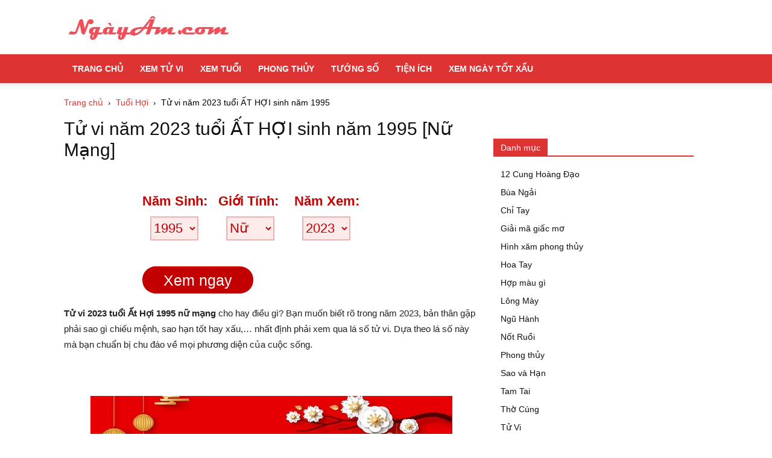

--- FILE ---
content_type: text/html; charset=UTF-8
request_url: https://ngayam.com/tu-vi-2023-at-hoi-1995-nu-mang/
body_size: 51102
content:
<!doctype html >
<!--[if IE 8]><html class="ie8" lang="en"> <![endif]-->
<!--[if IE 9]><html class="ie9" lang="en"> <![endif]-->
<!--[if gt IE 8]><!--><html lang="vi"> <!--<![endif]--><head><script data-no-optimize="1">var litespeed_docref=sessionStorage.getItem("litespeed_docref");litespeed_docref&&(Object.defineProperty(document,"referrer",{get:function(){return litespeed_docref}}),sessionStorage.removeItem("litespeed_docref"));</script> <title>Xem tử vi năm 2023 tuổi ẤT HỢI 1995 Nữ Mạng</title><meta charset="UTF-8" /><meta name="viewport" content="width=device-width, initial-scale=1.0"><link rel="pingback" href="https://ngayam.com/xmlrpc.php" /><meta name='robots' content='index, follow, max-image-preview:large, max-snippet:-1, max-video-preview:-1' /><style>img:is([sizes="auto" i], [sizes^="auto," i]) { contain-intrinsic-size: 3000px 1500px }</style><meta property="og:image" content="https://ngayam.com/wp-content/uploads/2022/12/tu-vi-2023-at-hoi-1995-nu-mang.jpg" /><meta name="description" content="Xem tử vi năm 2023 tuổi ẤT HỢI 1995 Nữ Mạng. Xem tử vi 2023 rất hữu ích, nó sẽ giúp bạn biết rõ sao chiếu mệnh, sao hạn, hạn tuổi trong năm." /><link rel="canonical" href="https://ngayam.com/tu-vi-2023-at-hoi-1995-nu-mang/" /><meta property="og:locale" content="vi_VN" /><meta property="og:type" content="article" /><meta property="og:title" content="Xem tử vi năm 2023 tuổi ẤT HỢI 1995 Nữ Mạng" /><meta property="og:description" content="Xem tử vi năm 2023 tuổi ẤT HỢI 1995 Nữ Mạng. Xem tử vi 2023 rất hữu ích, nó sẽ giúp bạn biết rõ sao chiếu mệnh, sao hạn, hạn tuổi trong năm." /><meta property="og:url" content="https://ngayam.com/tu-vi-2023-at-hoi-1995-nu-mang/" /><meta property="og:site_name" content="NgayAm.com" /><meta property="article:published_time" content="2022-12-05T07:15:28+00:00" /><meta property="article:modified_time" content="2022-12-05T07:55:26+00:00" /><meta property="og:image" content="https://ngayam.com/wp-content/uploads/2022/12/tu-vi-2023-at-hoi-1995-nu-mang.jpg" /><meta property="og:image:width" content="600" /><meta property="og:image:height" content="400" /><meta property="og:image:type" content="image/jpeg" /><meta name="author" content="thuynguyen" /><meta name="twitter:card" content="summary_large_image" /><meta name="twitter:label1" content="Được viết bởi" /><meta name="twitter:data1" content="thuynguyen" /><meta name="twitter:label2" content="Ước tính thời gian đọc" /><meta name="twitter:data2" content="8 phút" /> <script type="application/ld+json" class="yoast-schema-graph">{"@context":"https://schema.org","@graph":[{"@type":"Article","@id":"https://ngayam.com/tu-vi-2023-at-hoi-1995-nu-mang/#article","isPartOf":{"@id":"https://ngayam.com/tu-vi-2023-at-hoi-1995-nu-mang/"},"author":{"name":"thuynguyen","@id":"https://ngayam.com/#/schema/person/7a91c0fc98b36e620935a3fda52e1039"},"headline":"Tử vi năm 2023 tuổi ẤT HỢI sinh năm 1995 [Nữ Mạng]","datePublished":"2022-12-05T07:15:28+00:00","dateModified":"2022-12-05T07:55:26+00:00","mainEntityOfPage":{"@id":"https://ngayam.com/tu-vi-2023-at-hoi-1995-nu-mang/"},"wordCount":1923,"image":{"@id":"https://ngayam.com/tu-vi-2023-at-hoi-1995-nu-mang/#primaryimage"},"thumbnailUrl":"https://ngayam.com/wp-content/uploads/2022/12/tu-vi-2023-at-hoi-1995-nu-mang.jpg","articleSection":["Tuổi Hợi","Xem tử vi năm 2023"],"inLanguage":"vi"},{"@type":"WebPage","@id":"https://ngayam.com/tu-vi-2023-at-hoi-1995-nu-mang/","url":"https://ngayam.com/tu-vi-2023-at-hoi-1995-nu-mang/","name":"Xem tử vi năm 2023 tuổi ẤT HỢI 1995 Nữ Mạng","isPartOf":{"@id":"https://ngayam.com/#website"},"primaryImageOfPage":{"@id":"https://ngayam.com/tu-vi-2023-at-hoi-1995-nu-mang/#primaryimage"},"image":{"@id":"https://ngayam.com/tu-vi-2023-at-hoi-1995-nu-mang/#primaryimage"},"thumbnailUrl":"https://ngayam.com/wp-content/uploads/2022/12/tu-vi-2023-at-hoi-1995-nu-mang.jpg","datePublished":"2022-12-05T07:15:28+00:00","dateModified":"2022-12-05T07:55:26+00:00","author":{"@id":"https://ngayam.com/#/schema/person/7a91c0fc98b36e620935a3fda52e1039"},"description":"Xem tử vi năm 2023 tuổi ẤT HỢI 1995 Nữ Mạng. Xem tử vi 2023 rất hữu ích, nó sẽ giúp bạn biết rõ sao chiếu mệnh, sao hạn, hạn tuổi trong năm.","breadcrumb":{"@id":"https://ngayam.com/tu-vi-2023-at-hoi-1995-nu-mang/#breadcrumb"},"inLanguage":"vi","potentialAction":[{"@type":"ReadAction","target":["https://ngayam.com/tu-vi-2023-at-hoi-1995-nu-mang/"]}]},{"@type":"ImageObject","inLanguage":"vi","@id":"https://ngayam.com/tu-vi-2023-at-hoi-1995-nu-mang/#primaryimage","url":"https://ngayam.com/wp-content/uploads/2022/12/tu-vi-2023-at-hoi-1995-nu-mang.jpg","contentUrl":"https://ngayam.com/wp-content/uploads/2022/12/tu-vi-2023-at-hoi-1995-nu-mang.jpg","width":600,"height":400},{"@type":"BreadcrumbList","@id":"https://ngayam.com/tu-vi-2023-at-hoi-1995-nu-mang/#breadcrumb","itemListElement":[{"@type":"ListItem","position":1,"name":"Home","item":"https://ngayam.com/"},{"@type":"ListItem","position":2,"name":"Tử vi năm 2023 tuổi ẤT HỢI sinh năm 1995 [Nữ Mạng]"}]},{"@type":"WebSite","@id":"https://ngayam.com/#website","url":"https://ngayam.com/","name":"NgayAm.com","description":"","potentialAction":[{"@type":"SearchAction","target":{"@type":"EntryPoint","urlTemplate":"https://ngayam.com/?s={search_term_string}"},"query-input":{"@type":"PropertyValueSpecification","valueRequired":true,"valueName":"search_term_string"}}],"inLanguage":"vi"},{"@type":"Person","@id":"https://ngayam.com/#/schema/person/7a91c0fc98b36e620935a3fda52e1039","name":"thuynguyen","image":{"@type":"ImageObject","inLanguage":"vi","@id":"https://ngayam.com/#/schema/person/image/","url":"https://ngayam.com/wp-content/litespeed/avatar/752f095a6519928c52cfbf0ac73481b8.jpg?ver=1768046361","contentUrl":"https://ngayam.com/wp-content/litespeed/avatar/752f095a6519928c52cfbf0ac73481b8.jpg?ver=1768046361","caption":"thuynguyen"},"url":"https://ngayam.com/author/thuynguyen/"}]}</script> <link rel='dns-prefetch' href='//fonts.googleapis.com' /><link rel="alternate" type="application/rss+xml" title="Dòng thông tin NgayAm.com &raquo;" href="https://ngayam.com/feed/" /><style id="litespeed-ccss">.lvn-xemtv-dtitem{padding-top:10px}.lvn-xemtv-selectyear-title{margin-bottom:10px!important}.lvn-xemtv-submit{margin:33px auto 0;text-align:center}.lvn-xemtv-dtitem{float:left}.lvn-xemtv-selectyear{width:106px;margin:0 0 0 20px;text-align:center}.lvn-xemtv-selectyear-title label{font-family:"Roboto Condensed",Arial,sans-serif;font-size:22px;color:#c20000;font-weight:700;margin-bottom:7px;white-space:nowrap;text-align:center}.lvn-xemtv-bntsubmit,.lvn-xemtv-slybox{height:45px;text-align:center;font-family:"Roboto Condensed",Arial,sans-serif}.lvn-xemtv-slybox{width:100%;background:#ffeaea;border:2px solid #edb2b2;font-size:22px;color:#c20000}.lvn-xemtv-bntsubmit{margin:0 0 0 20px;padding:0 35px;background:#c20000;color:#fff;border:0;outline:0;font-size:25px;border-radius:30px;-moz-border-radius:30px;-ms-border-radius:30px;-webkit-border-radius:30px;-o-border-radius:30px}.lvn-xemtv-lichad{margin:0 auto}@media (max-width:990px){html{overflow-x:hidden}}@media (max-width:768px){.lvn-xemtv-dtitemfull,.lvn-xemtv-selectyear{width:100%}.lvn-xemtv-selectyear{margin:0}.lvn-xemtv-50{width:50%}.lvn-xemtv-lichad{max-width:100%}.lvn-xemtv-submit{margin:5px auto 0}}@media (max-width:530px){.lvn-xemtv-submit{margin:5px auto 0}}@media (max-width:350px){.lvn-xemtv-selectyear-title label{white-space:normal;padding:0 10px}.lvn-xemtv-submit{margin:5px auto 0}}html{--wp-admin--admin-bar--height:32px;scroll-padding-top:var(--wp-admin--admin-bar--height)}@media screen and (max-width:782px){html{--wp-admin--admin-bar--height:46px}}a{text-decoration:none}body{visibility:visible!important;margin:0}.clearfix{*zoom:1}.clearfix:after,.clearfix:before{display:table;content:"";line-height:0}.clearfix:after{clear:both}html{font-family:sans-serif;-ms-text-size-adjust:100%;-webkit-text-size-adjust:100%}article,aside,header{display:block}a{background-color:#fff0;color:#4db2ec}strong{font-weight:700}h1{font-size:2em}img{border:0;max-width:100%;width:auto;height:auto}button,select{color:inherit;font:inherit;margin:0}button{overflow:visible;-webkit-appearance:button}button,select{text-transform:none}button::-moz-focus-inner{padding:0;border:0}ul{padding:0}*,:after,:before{-webkit-box-sizing:border-box;-moz-box-sizing:border-box;box-sizing:border-box}.td-main-content-wrap{background-color:#fff}.td-container{width:1068px;margin-right:auto;margin-left:auto}.td-container:after,.td-container:before{display:table;content:"";line-height:0}.td-container:after{clear:both}.td-pb-row:after,.td-pb-row:before{display:table;content:""}.td-pb-row:after{clear:both}.td-pb-row [class*=td-pb-span]{display:block;min-height:1px;float:left;padding-right:24px;position:relative}@media (min-width:1019px) and (max-width:1140px){.td-pb-row [class*=td-pb-span]{padding-right:20px;padding-left:20px}}@media (min-width:768px) and (max-width:1018px){.td-pb-row [class*=td-pb-span]{padding-right:14px;padding-left:14px}}@media (max-width:767px){.td-pb-row [class*=td-pb-span]{padding-right:0;padding-left:0}}.td-ss-main-sidebar{-webkit-backface-visibility:hidden;-webkit-perspective:1000}.td-pb-span4{width:33.33333333%}.td-pb-span8{width:66.66666667%}.sf-menu ul li,.td-pb-span12{width:100%}@media (min-width:1019px) and (max-width:1140px){.td-container{width:980px}.td-pb-row{*zoom:1;margin-right:-20px;margin-left:-20px}.td-pb-row:after,.td-pb-row:before{display:table;content:""}.td-pb-row:after{clear:both}.td-pb-row [class*=td-pb-span]{display:block;min-height:1px;float:left;padding-right:20px;padding-left:20px}}@media (min-width:1019px) and (max-width:1140px) and (min-width:1019px) and (max-width:1140px){.td-pb-row [class*=td-pb-span]{padding-right:20px;padding-left:20px}}@media (min-width:1019px) and (max-width:1140px) and (min-width:768px) and (max-width:1018px){.td-pb-row [class*=td-pb-span]{padding-right:14px;padding-left:14px}}@media (min-width:1019px) and (max-width:1140px) and (max-width:767px){.td-pb-row [class*=td-pb-span]{padding-right:0;padding-left:0}}@media (min-width:768px) and (max-width:1018px){.td-container{width:740px}.td-pb-row{*zoom:1;margin-right:-14px;margin-left:-14px}.td-pb-row:after,.td-pb-row:before{display:table;content:""}.td-pb-row:after{clear:both}.td-pb-row [class*=td-pb-span]{display:block;min-height:1px;float:left;padding-right:14px;padding-left:14px}}@media (min-width:768px) and (max-width:1018px) and (min-width:1019px) and (max-width:1140px){.td-pb-row [class*=td-pb-span]{padding-right:20px;padding-left:20px}}@media (min-width:768px) and (max-width:1018px) and (min-width:768px) and (max-width:1018px){.td-pb-row [class*=td-pb-span]{padding-right:14px;padding-left:14px}}@media (min-width:768px) and (max-width:1018px) and (max-width:767px){.td-pb-row [class*=td-pb-span]{padding-right:0;padding-left:0}}@media (max-width:767px){.td-container{width:100%;padding-left:10px;padding-right:10px}.td-pb-row{width:100%;margin-left:0;margin-right:0}.td-pb-row [class*=td-pb-span]{display:block;min-height:1px;float:left;padding-right:0;padding-left:0}.td-pb-row .td-pb-span12,.td-pb-row .td-pb-span4,.td-pb-row .td-pb-span8{float:none;width:100%}}@media (max-width:767px) and (min-width:1019px) and (max-width:1140px){.td-pb-row [class*=td-pb-span]{padding-right:20px;padding-left:20px}}@media (max-width:767px) and (min-width:768px) and (max-width:1018px){.td-pb-row [class*=td-pb-span]{padding-right:14px;padding-left:14px}}.td-header-wrap{position:relative;z-index:2000}.td-header-row{*zoom:1;font-family:"Open Sans",arial,sans-serif}.td-header-row:after,.td-header-row:before{display:table;content:""}.td-header-row:after{clear:both}.td-header-row [class*=td-header-sp]{display:block;min-height:1px;float:left;padding-right:24px;padding-left:24px}@media (min-width:1019px) and (max-width:1140px){.td-header-row [class*=td-header-sp]{padding-right:20px;padding-left:20px}}@media (min-width:768px) and (max-width:1018px){.td-header-row [class*=td-header-sp]{padding-right:14px;padding-left:14px}}@media (max-width:767px){.td-header-row [class*=td-header-sp]{padding-right:0;padding-left:0}}.td-header-sp-logo img{margin:auto;position:absolute;top:0;bottom:0;left:0;right:0}.td-main-menu-logo{display:none;float:left;margin-right:10px;height:48px}@media (max-width:767px){.td-main-menu-logo{display:block;margin-right:0;height:0}}.sf-menu>li>a,.td-main-menu-logo a{line-height:48px}.td-main-menu-logo img{padding:3px 0;position:relative;vertical-align:middle;max-height:80px}@media (max-width:767px){.td-main-menu-logo img{margin:auto;bottom:0;top:0;left:0;right:0;position:absolute;padding:0}}@media (max-width:350px){.td-main-menu-logo img{width:70%}}.td-visual-hidden{border:0;width:1px;height:1px;margin:-1px;overflow:hidden;padding:0;position:absolute}.td-header-gradient:before{content:"";background:#fff0 url([data-uri]);width:100%;height:12px;position:absolute;bottom:-12px;z-index:1}.td-header-top-menu-full{position:relative;z-index:9999}@media (max-width:767px){.td-header-top-menu-full{display:none}}.td-banner-wrap-full{position:relative}.td-header-menu-wrap-full{z-index:9998;position:relative}@media (max-width:767px){.td-header-wrap .td-header-main-menu,.td-header-wrap .td-header-menu-wrap,.td-header-wrap .td-header-menu-wrap-full{background-color:#222!important}}.td-banner-wrap-full,.td-header-menu-wrap-full{background-color:#fff}.td-header-style-1 .td-header-top-menu-full{background-color:#222}.td-header-style-1 .td-header-sp-logo{width:284px;position:relative;margin:0;height:90px}@media (min-width:1019px) and (max-width:1140px){.td-header-style-1 .td-header-sp-logo{width:224px;margin-left:0}}@media (min-width:768px) and (max-width:1018px){.td-header-style-1 .td-header-sp-logo{width:214px;margin:14px 28px 0;max-height:60px}}@media (max-width:767px){.td-header-style-1 .td-header-sp-logo{display:none}}@media (min-width:768px) and (max-width:1018px){.td-header-style-1 .td-header-sp-logo img{max-height:60px}}.td-header-main-menu{position:relative;z-index:999;padding-right:48px}@media (max-width:767px){.td-header-main-menu{padding-right:64px;padding-left:2px}}.sf-menu,.sf-menu li,.sf-menu ul{margin:0;list-style:none}@media (max-width:767px){.sf-menu{display:none}}.sf-menu ul{position:absolute;top:-999em;width:10em}.sf-menu>li.td-normal-menu>ul.sub-menu{left:-15px}@media (min-width:768px) and (max-width:1018px){.sf-menu>li.td-normal-menu>ul.sub-menu{left:-5px}}.sf-menu li{float:left;position:relative}.sf-menu .td-menu-item>a{display:block;position:relative}.sf-menu>li>a{padding:0 14px;font-size:14px;color:#000;font-weight:700;text-transform:uppercase;-webkit-backface-visibility:hidden}@media (min-width:768px) and (max-width:1018px){.sf-menu>li>a{padding:0 9px;font-size:11px}}.sf-menu>li>a:after{background-color:#fff0;content:"";width:0;height:3px;position:absolute;bottom:0;left:0;right:0;margin:0 auto;-webkit-transform:translate3d(0,0,0);transform:translate3d(0,0,0)}#td-header-menu{min-height:48px}.td-normal-menu ul{box-shadow:1px 1px 4px rgb(0 0 0/.15)}.sf-menu .td-normal-menu ul{padding:15px 0}@media (min-width:768px) and (max-width:1018px){.sf-menu .td-normal-menu ul{padding:8px 0}}.sf-menu ul{background-color:#fff}.sf-menu ul .td-menu-item>a{padding:7px 15px;line-height:20px}@media (min-width:768px) and (max-width:1018px){.sf-menu ul .td-menu-item>a{padding:5px 16px 6px;font-size:11px}}.sf-menu .sub-menu{-webkit-backface-visibility:hidden}.td-header-top-menu{color:#fff;font-size:11px}@media (min-width:1019px) and (max-width:1140px){.td-header-top-menu{overflow:visible}}#td-outer-wrap{overflow:hidden}@media (max-width:1140px){#td-outer-wrap{overflow:hidden}}@media (max-width:767px){#td-outer-wrap{overflow:auto;margin:auto;width:100%;-webkit-transform-origin:50% 200px 0;-moz-transform-origin:50% 200px 0;-o-transform-origin:50% 200px 0;transform-origin:50% 200px 0}}#td-top-mobile-toggle{display:none}@media (max-width:767px){#td-top-mobile-toggle{display:inline-block;position:relative}}#td-top-mobile-toggle a,.block-title span{display:inline-block}#td-top-mobile-toggle i{font-size:27px;width:54px;line-height:54px;height:54px;display:inline-block;padding-top:1px;color:#fff}#td-mobile-nav,.td-menu-background{width:100%;z-index:9999;visibility:hidden}.td-menu-background{background-repeat:no-repeat;background-size:cover;background-position:center top;position:fixed;display:block;height:113%;transform:translate3d(-100%,0,0);-webkit-transform:translate3d(-100%,0,0);-moz-transform:translate3d(-100%,0,0);-ms-transform:translate3d(-100%,0,0);-o-transform:translate3d(-100%,0,0)}.td-menu-background:before{content:"";width:100%;height:100%;position:absolute;top:0;left:0;opacity:.98;background:#313b45;background:-moz-linear-gradient(top,#313b45 0,#3393b8 100%);background:-webkit-gradient(left top,left bottom,color-stop(0%,#313b45),color-stop(100%,#3393b8));background:-webkit-linear-gradient(top,#313b45 0,#3393b8 100%);background:-o-linear-gradient(top,#313b45 0,#3393b8 100%);background:-ms-linear-gradient(top,#313b45 0%,#3393b8 100%);background:linear-gradient(to bottom,#313b45 0,#3393b8 100%)}#td-mobile-nav{padding:0;position:absolute;top:0;transform:translate3d(-99%,0,0);-webkit-transform:translate3d(-99%,0,0);-moz-transform:translate3d(-99%,0,0);-ms-transform:translate3d(-99%,0,0);-o-transform:translate3d(-99%,0,0);left:-1%;font-family:-apple-system,".SFNSText-Regular","San Francisco","Roboto","Segoe UI","Helvetica Neue","Lucida Grande",sans-serif;height:1px;overflow:hidden}#td-mobile-nav .td-menu-socials{padding:0 65px 0 20px;overflow:hidden;height:60px}.td-mobile-close{position:absolute;right:1px;top:0;z-index:1000}.td-mobile-close .td-icon-close-mobile{height:70px;width:70px;line-height:70px;font-size:21px;color:#fff;top:4px;position:relative}.td-mobile-content{padding:20px 20px 0}.td-mobile-container{padding-bottom:20px;position:relative;opacity:1}.td-mobile-content ul{list-style:none;margin:0;padding:0}.td-mobile-content li{float:none;margin-left:0;-webkit-touch-callout:none}.td-mobile-content li a{display:block;line-height:21px;font-size:21px;color:#fff;margin-left:0;padding:12px 30px 12px 12px;font-weight:700}.td-mobile-content .td-icon-menu-right{position:absolute;top:10px;right:-4px;z-index:1000;font-size:14px;padding:6px 12px;float:right;color:#fff;-webkit-transform-origin:50% 48%0;-moz-transform-origin:50% 48%0;-o-transform-origin:50% 48%0;transform-origin:50% 48%0;transform:rotate(-90deg);-webkit-transform:rotate(-90deg);-moz-transform:rotate(-90deg);-ms-transform:rotate(-90deg);-o-transform:rotate(-90deg)}.td-mobile-content .td-icon-menu-right:before{content:""}.td-mobile-content .sub-menu{max-height:0;overflow:hidden;opacity:0}.td-mobile-content .sub-menu a{padding:9px 26px 9px 36px!important;line-height:19px;font-size:16px;font-weight:400}.td-mobile-content .menu-item-has-children a{width:100%;z-index:1}body,p{font-family:Verdana,Geneva,sans-serif;font-size:14px;line-height:21px}p{margin-top:0;text-align:justify}ins{background:#fff;text-decoration:none}ul li{line-height:24px;margin-left:21px}h1,h4{font-family:"Roboto",sans-serif;color:#111;font-weight:400;margin:4px 0;line-height:35px}p{margin-bottom:21px}.td-post-content{color:#222}.td-post-content,.td-post-content p{font-size:15px;line-height:26px}.td-post-content p{margin-bottom:26px;word-wrap:break-word}.block-title{font-family:"Roboto",sans-serif;font-size:14px;line-height:1;margin-top:0;margin-bottom:26px;border-bottom:2px solid #222;border-color:#4db2ec}.block-title span{line-height:17px;padding:7px 12px 4px;background-color:#222;color:#fff}@-moz-document url-prefix(){.block-title span{padding:6px 12px 5px}}.block-title>span{background-color:#4db2ec}.td-crumb-container{min-height:35px;margin-bottom:9px;padding-top:21px}@media (min-width:768px) and (max-width:1018px){.td-crumb-container{padding-top:16px}}@media (max-width:767px){.td-crumb-container{padding-top:11px}.single-post .td-bred-no-url-last{display:none}}.entry-crumbs{font-family:"Open Sans",arial,sans-serif;padding-top:1px;padding-bottom:2px}.entry-crumbs .td-bread-sep{font-size:8px;margin:0 5px}.post{background-color:#fff}.td-post-sharing a{display:inline-block;vertical-align:middle}.td-social-sharing-buttons{font-size:11px;color:#fff;-webkit-border-radius:2px;-moz-border-radius:2px;border-radius:2px;padding:10px 13px 8px;margin-right:10px;height:40px;min-width:40px;text-align:center}.td-social-whatsapp{display:none!important;background-color:#7bbf6a;margin-right:0}@media (max-width:767px){.td-social-whatsapp{display:inline-block!important}}.td-social-whatsapp i{font-size:20px;bottom:2px;right:2px}.td-post-sharing-bottom .td-social-sharing-buttons{-webkit-border-radius:0;-moz-border-radius:0;border-radius:0;height:32px;min-width:32px;padding:6px 9px 4px}@-moz-document url-prefix(){.td-post-sharing-bottom .td-social-sharing-buttons{padding:7px 9px 4px}}.td-author-name{font-family:"Open Sans",arial,sans-serif;font-size:15px;line-height:21px;font-weight:700;margin:7px 0 8px}.td-author-name a{color:#222}.td-post-content{margin-top:21px;padding-bottom:16px}@media (max-width:767px){.td-post-content{margin-top:16px}}.td-main-content-wrap{padding-bottom:40px}@media (max-width:767px){.td-main-content-wrap{padding-bottom:26px}}[class*=" td-icon-"]:before,[class^=td-icon-]:before{font-family:"newspaper";speak:none;font-style:normal;font-weight:400;font-variant:normal;text-transform:none;line-height:1;text-align:center;-webkit-font-smoothing:antialiased;-moz-osx-font-smoothing:grayscale}[class*=td-icon-]{line-height:1;text-align:center;display:inline-block}.td-icon-right:before{content:""}.td-icon-menu-right:before{content:""}.td-icon-mobile:before{content:""}.td-icon-whatsapp:before{content:""}.td-icon-close-mobile:before{content:""}.widget{font-family:"Open Sans",arial,sans-serif;margin-bottom:38px;overflow:hidden}.widget a{color:#111}.widget ul{list-style:none;box-shadow:none}.widget li{line-height:30px;list-style:none;margin-left:12px}.widget .block-title{margin-bottom:13px}.td-footer-wrapper{background-color:#222;padding-top:54px;padding-bottom:20px;color:#eaeaea;position:relative}@media (min-width:768px) and (max-width:1018px){.td-footer-wrapper{padding-top:44px}}@media (max-width:767px){.td-footer-wrapper{padding-top:40px}}.td-footer-wrapper:before{content:"";position:absolute;top:0;left:0;width:100%;height:100%;background-repeat:no-repeat;background-size:auto;background-position:center bottom}@media (max-width:767px){.td-footer-wrapper .td-pb-span4{margin-bottom:38px}.td-footer-wrapper .td-pb-span4:last-child{margin-bottom:0}}:root{--wp--preset--aspect-ratio--square:1;--wp--preset--aspect-ratio--4-3:4/3;--wp--preset--aspect-ratio--3-4:3/4;--wp--preset--aspect-ratio--3-2:3/2;--wp--preset--aspect-ratio--2-3:2/3;--wp--preset--aspect-ratio--16-9:16/9;--wp--preset--aspect-ratio--9-16:9/16;--wp--preset--color--black:#000000;--wp--preset--color--cyan-bluish-gray:#abb8c3;--wp--preset--color--white:#ffffff;--wp--preset--color--pale-pink:#f78da7;--wp--preset--color--vivid-red:#cf2e2e;--wp--preset--color--luminous-vivid-orange:#ff6900;--wp--preset--color--luminous-vivid-amber:#fcb900;--wp--preset--color--light-green-cyan:#7bdcb5;--wp--preset--color--vivid-green-cyan:#00d084;--wp--preset--color--pale-cyan-blue:#8ed1fc;--wp--preset--color--vivid-cyan-blue:#0693e3;--wp--preset--color--vivid-purple:#9b51e0;--wp--preset--gradient--vivid-cyan-blue-to-vivid-purple:linear-gradient(135deg,rgba(6,147,227,1) 0%,rgb(155,81,224) 100%);--wp--preset--gradient--light-green-cyan-to-vivid-green-cyan:linear-gradient(135deg,rgb(122,220,180) 0%,rgb(0,208,130) 100%);--wp--preset--gradient--luminous-vivid-amber-to-luminous-vivid-orange:linear-gradient(135deg,rgba(252,185,0,1) 0%,rgba(255,105,0,1) 100%);--wp--preset--gradient--luminous-vivid-orange-to-vivid-red:linear-gradient(135deg,rgba(255,105,0,1) 0%,rgb(207,46,46) 100%);--wp--preset--gradient--very-light-gray-to-cyan-bluish-gray:linear-gradient(135deg,rgb(238,238,238) 0%,rgb(169,184,195) 100%);--wp--preset--gradient--cool-to-warm-spectrum:linear-gradient(135deg,rgb(74,234,220) 0%,rgb(151,120,209) 20%,rgb(207,42,186) 40%,rgb(238,44,130) 60%,rgb(251,105,98) 80%,rgb(254,248,76) 100%);--wp--preset--gradient--blush-light-purple:linear-gradient(135deg,rgb(255,206,236) 0%,rgb(152,150,240) 100%);--wp--preset--gradient--blush-bordeaux:linear-gradient(135deg,rgb(254,205,165) 0%,rgb(254,45,45) 50%,rgb(107,0,62) 100%);--wp--preset--gradient--luminous-dusk:linear-gradient(135deg,rgb(255,203,112) 0%,rgb(199,81,192) 50%,rgb(65,88,208) 100%);--wp--preset--gradient--pale-ocean:linear-gradient(135deg,rgb(255,245,203) 0%,rgb(182,227,212) 50%,rgb(51,167,181) 100%);--wp--preset--gradient--electric-grass:linear-gradient(135deg,rgb(202,248,128) 0%,rgb(113,206,126) 100%);--wp--preset--gradient--midnight:linear-gradient(135deg,rgb(2,3,129) 0%,rgb(40,116,252) 100%);--wp--preset--font-size--small:13px;--wp--preset--font-size--medium:20px;--wp--preset--font-size--large:36px;--wp--preset--font-size--x-large:42px;--wp--preset--spacing--20:0.44rem;--wp--preset--spacing--30:0.67rem;--wp--preset--spacing--40:1rem;--wp--preset--spacing--50:1.5rem;--wp--preset--spacing--60:2.25rem;--wp--preset--spacing--70:3.38rem;--wp--preset--spacing--80:5.06rem;--wp--preset--shadow--natural:6px 6px 9px rgba(0, 0, 0, 0.2);--wp--preset--shadow--deep:12px 12px 50px rgba(0, 0, 0, 0.4);--wp--preset--shadow--sharp:6px 6px 0px rgba(0, 0, 0, 0.2);--wp--preset--shadow--outlined:6px 6px 0px -3px rgba(255, 255, 255, 1), 6px 6px rgba(0, 0, 0, 1);--wp--preset--shadow--crisp:6px 6px 0px rgba(0, 0, 0, 1)}a{color:#d33}.block-title>span{background-color:#d33}.block-title{border-color:#d33}.block-title>span{background-color:#d33}.block-title{border-color:#d33}.td-header-wrap .td-header-menu-wrap-full{background-color:#d33}.td-header-wrap .td-header-menu-wrap .sf-menu>li>a{color:#fff}.td-theme-wrap .sf-menu .td-normal-menu .sub-menu .td-menu-item>a{color:#d33}@media (max-width:767px){body .td-header-wrap .td-header-main-menu{background-color:#ffffff!important}}@media (max-width:767px){body #td-top-mobile-toggle i{color:#dd3333!important}}.td-menu-background:before{background:rgb(221 51 51/.85);background:-moz-linear-gradient(top,rgb(221 51 51/.85) 0%,#b8333e 100%);background:-webkit-gradient(left top,left bottom,color-stop(0%,rgb(221 51 51/.85)),color-stop(100%,#b8333e));background:-webkit-linear-gradient(top,rgb(221 51 51/.85) 0%,#b8333e 100%);background:-ms-linear-gradient(top,rgb(221 51 51/.85) 0%,#b8333e 100%);background:linear-gradient(to bottom,rgb(221 51 51/.85) 0%,#b8333e 100%)}.sf-menu ul .td-menu-item a{text-transform:capitalize}.td-mobile-content .sub-menu a{text-transform:capitalize}.td-post-template-default .td-post-header .entry-title{font-size:30px}@media (min-width:1020px){.lvn-xemtv-lichad{padding-left:110px}}@media (max-width:990px){.lvn-xemtv-submit{margin:33px auto 0}}.lvn-xemtv-dtitem{float:left}.lvn-xemtv-selectyear{margin:0 0 0 0;text-align:left}.lvn-xemtv-selectyear-title{width:90px;float:left}.lvn-xemtv-slybox{width:80px!important;height:40px!important}.formlich{padding-bottom:20px}.lvn-xemtv-selectyear-title{width:50px}@media screen and (max-width:700px){.lvn-xemtv-50{width:auto!important}.lvn-xemtv-dtitemfull{width:50%!important}.lvn-xemtv-selectyear{width:106px}}.td-footer-wrapper{display:none}.padding10{text-align:center;padding-top:10px;padding-bottom:10px;clear:both}.td-post-content p{word-wrap:break-word;text-align:left}@media screen and (max-width:700px){.lvn-xemtv-selectyear{margin:0px!important}.lvn-xemtv-bntsubmit{padding:0 20px}}.td-header-style-1 .td-header-sp-recs,.td-header-style-1 .td-header-sp-logo{margin-bottom:0px!important}.ngaythangam{color:#1e1e1e;font-family:roboto condensed,Arial,sans-serif}.lvn-xemtv-dtitem{padding-top:10px}.lvn-xemtv-selectyear-title{margin-bottom:10px!important}.lvn-xemtv-submit{margin:33px auto 0;text-align:center}.lvn-xemtv-slitem ul{display:table;vertical-align:middle;text-align:center;margin:10px auto;padding:0}.lvn-xemtv-slitem ul li{display:table-cell;vertical-align:middle;text-align:center;font-size:24px}.lvn-xemtv-slitem a,.lvn-xemtv-slitem{color:#1e1e1e;font-family:"Roboto Condensed",Arial,sans-serif;font-size:20px}.lvn-xemtv-prev a,.lvn-xemtv-next a{display:block;width:100%;height:100%}.lvn-xemtv-dtitem{float:left}.lvn-xemtv-selectyear{width:106px;margin:0 0 0 20px;text-align:center}.lvn-xemtv-selectyear-title label{font-family:"Roboto Condensed",Arial,sans-serif;font-size:22px;color:#c20000;font-weight:700;margin-bottom:7px;white-space:nowrap;text-align:center}.lvn-xemtv-slybox{width:100%;height:45px;background:#ffeaea;border:2px solid #edb2b2;text-align:center;font-family:"Roboto Condensed",Arial,sans-serif;font-size:22px;color:#c20000}.lvn-xemtv-bntsubmit{margin:0 0 0 20px;height:45px;padding:0 35px;background:#c20000;text-align:center;color:#fff;border:0;outline:none;font-family:"Roboto Condensed",Arial,sans-serif;font-size:25px;border-radius:30px;-moz-border-radius:30px;-ms-border-radius:30px;-webkit-border-radius:30px;-o-border-radius:30px}.lvn-lichad-lichmain{width:100%;margin-bottom:15px}.lvn-lichad-dayheader,.lvn-lichad-daylist{border-top:1px solid #f0c9c9;border-left:1px solid #f0c9c9}.lvn-lichad-dayheader .lvn-lichad-col{font-family:"Roboto Condensed",Arial,sans-serif;font-weight:700;font-size:15px;color:#c20000;background:#ffeaea;padding:2%0;text-align:center;height:50px}.lvn-lichad-colhide{background:#ffeaea}.lvn-lichad-colhide a{background:#ffeaea}.lvn-lichad-col{float:left;display:inline-block;position:relative;width:14.285714285714286%;box-sizing:border-box;border-bottom:1px solid #f0c9c9;border-right:1px solid #f0c9c9}.lvn-lichad-col a{display:block;text-shadow:0 1px 0#eee;font-family:"Roboto Condensed",Arial,sans-serif}.lvn-lichad-col a.active{background:#c20000}.lvn-lichad-col a.active span{color:#fff}.lvn-lichad-colhide .lvn-lichad-dd{color:#CFCFCF}.lvn-lichad-colhide .lvn-lichad-da{color:#FFC7C7}.lvn-lichad-dd{display:block;width:100%;padding:5px 0 0 10px;color:#343434;font-size:22px}.lvn-lichad-da{display:block;width:100%;text-align:right;padding:0 4px 4px 0;color:#c20000}.lvn-xemtv-lichad{margin:0 auto}@media (max-width:990px){html{overflow-x:hidden}}@media (max-width:768px){.lvn-xemtv-dtitemfull,.lvn-xemtv-selectyear{width:100%}.lvn-xemtv-selectyear{margin:0}.lvn-xemtv-50{width:50%}.lvn-lichad-dayheader .lvn-lichad-col{font-size:12px}.lvn-lichad-dd{font-size:16px;padding:5px 0 0 5px}.lvn-lichad-da{font-size:12px}.lvn-xemtv-lichad{max-width:100%}.lvn-lichad-dayheader,.lvn-lichad-daylist{line-height:23px}.lvn-xemtv-submit{margin:5px auto 0}}@media (max-width:530px){.lvn-lichad-dayheader,.lvn-lichad-daylist{line-height:21px}.lvn-xemtv-submit{margin:5px auto 0}}@media (max-width:450px){.lvn-lichad-dayheader,.lvn-lichad-daylist{line-height:19px}}@media (max-width:350px){.lvn-xemtv-selectyear-title label{white-space:normal;padding:0 10px}.lvn-lichad-dayheader,.lvn-lichad-daylist{line-height:17px}.lvn-xemtv-submit{margin:5px auto 0}}html{--wp-admin--admin-bar--height:32px;scroll-padding-top:var(--wp-admin--admin-bar--height)}@media screen and (max-width:782px){html{--wp-admin--admin-bar--height:46px}}body{visibility:visible!important}.clearfix{*zoom:1}.clearfix:before,.clearfix:after{display:table;content:"";line-height:0}.clearfix:after{clear:both}html{font-family:sans-serif;-ms-text-size-adjust:100%;-webkit-text-size-adjust:100%}body{margin:0}article,aside,header{display:block}a{background-color:#fff0}strong{font-weight:700}h1{font-size:2em;margin:.67em 0}img{border:0}button,input,select{color:inherit;font:inherit;margin:0}button{overflow:visible}button,select{text-transform:none}button{-webkit-appearance:button}button::-moz-focus-inner,input::-moz-focus-inner{border:0;padding:0}input{line-height:normal}*{-webkit-box-sizing:border-box;-moz-box-sizing:border-box;box-sizing:border-box}*:before,*:after{-webkit-box-sizing:border-box;-moz-box-sizing:border-box;box-sizing:border-box}img{max-width:100%;width:auto;height:auto}.td-main-content-wrap{background-color:#fff}.td-container{width:1068px;margin-right:auto;margin-left:auto}.td-container:before,.td-container:after{display:table;content:"";line-height:0}.td-container:after{clear:both}.td-pb-row:before,.td-pb-row:after{display:table;content:""}.td-pb-row:after{clear:both}.td-pb-row [class*="td-pb-span"]{display:block;min-height:1px;float:left;padding-right:24px;position:relative}@media (min-width:1019px) and (max-width:1140px){.td-pb-row [class*="td-pb-span"]{padding-right:20px;padding-left:20px}}@media (min-width:768px) and (max-width:1018px){.td-pb-row [class*="td-pb-span"]{padding-right:14px;padding-left:14px}}@media (max-width:767px){.td-pb-row [class*="td-pb-span"]{padding-right:0;padding-left:0}}.td-ss-main-sidebar{-webkit-backface-visibility:hidden;-webkit-perspective:1000}.td-pb-span4{width:33.33333333%}.td-pb-span8{width:66.66666667%}.td-pb-span12{width:100%}@media (min-width:1019px) and (max-width:1140px){.td-container{width:980px}.td-pb-row{*zoom:1;margin-right:-20px;margin-left:-20px}.td-pb-row:before,.td-pb-row:after{display:table;content:""}.td-pb-row:after{clear:both}.td-pb-row [class*="td-pb-span"]{display:block;min-height:1px;float:left;padding-right:24px;padding-left:24px;padding-right:20px;padding-left:20px}}@media (min-width:1019px) and (max-width:1140px) and (min-width:1019px) and (max-width:1140px){.td-pb-row [class*="td-pb-span"]{padding-right:20px;padding-left:20px}}@media (min-width:1019px) and (max-width:1140px) and (min-width:768px) and (max-width:1018px){.td-pb-row [class*="td-pb-span"]{padding-right:14px;padding-left:14px}}@media (min-width:1019px) and (max-width:1140px) and (max-width:767px){.td-pb-row [class*="td-pb-span"]{padding-right:0;padding-left:0}}@media (min-width:768px) and (max-width:1018px){.td-container{width:740px}.td-pb-row{*zoom:1;margin-right:-14px;margin-left:-14px}.td-pb-row:before,.td-pb-row:after{display:table;content:""}.td-pb-row:after{clear:both}.td-pb-row [class*="td-pb-span"]{display:block;min-height:1px;float:left;padding-right:24px;padding-left:24px;padding-right:14px;padding-left:14px}}@media (min-width:768px) and (max-width:1018px) and (min-width:1019px) and (max-width:1140px){.td-pb-row [class*="td-pb-span"]{padding-right:20px;padding-left:20px}}@media (min-width:768px) and (max-width:1018px) and (min-width:768px) and (max-width:1018px){.td-pb-row [class*="td-pb-span"]{padding-right:14px;padding-left:14px}}@media (min-width:768px) and (max-width:1018px) and (max-width:767px){.td-pb-row [class*="td-pb-span"]{padding-right:0;padding-left:0}}@media (max-width:767px){.td-container{width:100%;padding-left:10px;padding-right:10px}.td-pb-row{width:100%;margin-left:0;margin-right:0}.td-pb-row [class*="td-pb-span"]{display:block;min-height:1px;float:left;padding-right:24px;padding-left:24px;padding-right:0;padding-left:0}.td-pb-row .td-pb-span4,.td-pb-row .td-pb-span8,.td-pb-row .td-pb-span12{float:none;width:100%}}@media (max-width:767px) and (min-width:1019px) and (max-width:1140px){.td-pb-row [class*="td-pb-span"]{padding-right:20px;padding-left:20px}}@media (max-width:767px) and (min-width:768px) and (max-width:1018px){.td-pb-row [class*="td-pb-span"]{padding-right:14px;padding-left:14px}}.td-header-wrap{position:relative;z-index:2000}.td-header-row{*zoom:1;font-family:"Open Sans",arial,sans-serif}.td-header-row:before,.td-header-row:after{display:table;content:""}.td-header-row:after{clear:both}.td-header-row [class*="td-header-sp"]{display:block;min-height:1px;float:left;padding-right:24px;padding-left:24px}@media (min-width:1019px) and (max-width:1140px){.td-header-row [class*="td-header-sp"]{padding-right:20px;padding-left:20px}}@media (min-width:768px) and (max-width:1018px){.td-header-row [class*="td-header-sp"]{padding-right:14px;padding-left:14px}}@media (max-width:767px){.td-header-row [class*="td-header-sp"]{padding-right:0;padding-left:0}}.td-header-sp-logo img{margin:auto;position:absolute;top:0;bottom:0;left:0;right:0}.td-main-menu-logo{display:none;float:left;margin-right:10px;height:48px}@media (max-width:767px){.td-main-menu-logo{display:block;margin-right:0;height:0}}.td-main-menu-logo a{line-height:48px}.td-main-menu-logo img{padding:3px 0;position:relative;vertical-align:middle;max-height:80px}@media (max-width:767px){.td-main-menu-logo img{margin:auto;bottom:0;top:0;left:0;right:0;position:absolute;padding:0}}@media (max-width:350px){.td-main-menu-logo img{width:70%}}.td-visual-hidden{border:0;width:1px;height:1px;margin:-1px;overflow:hidden;padding:0;position:absolute}.td-header-gradient:before{content:"";background:#fff0 url([data-uri]);width:100%;height:12px;position:absolute;bottom:-12px;z-index:1}.td-header-top-menu-full{position:relative;z-index:9999}@media (max-width:767px){.td-header-top-menu-full{display:none}}.td-banner-wrap-full{position:relative}.td-header-menu-wrap-full{z-index:9998;position:relative}@media (max-width:767px){.td-header-wrap .td-header-menu-wrap-full,.td-header-wrap .td-header-menu-wrap,.td-header-wrap .td-header-main-menu{background-color:#222!important}}.td-banner-wrap-full,.td-header-menu-wrap-full{background-color:#fff}.td-header-style-1 .td-header-top-menu-full{background-color:#222}.td-header-style-1 .td-header-sp-logo{width:284px;position:relative;margin:0;height:90px}@media (min-width:1019px) and (max-width:1140px){.td-header-style-1 .td-header-sp-logo{width:224px;margin-left:0}}@media (min-width:768px) and (max-width:1018px){.td-header-style-1 .td-header-sp-logo{width:214px;margin:14px 28px 0 28px;max-height:60px}}@media (max-width:767px){.td-header-style-1 .td-header-sp-logo{display:none}}@media (min-width:768px) and (max-width:1018px){.td-header-style-1 .td-header-sp-logo img{max-height:60px}}.td-header-main-menu{position:relative;z-index:999;padding-right:48px}@media (max-width:767px){.td-header-main-menu{padding-right:64px;padding-left:2px}}.sf-menu,.sf-menu ul,.sf-menu li{margin:0;list-style:none}@media (max-width:767px){.sf-menu{display:none}}.sf-menu ul{position:absolute;top:-999em;width:10em}.sf-menu>li.td-normal-menu>ul.sub-menu{left:-15px}@media (min-width:768px) and (max-width:1018px){.sf-menu>li.td-normal-menu>ul.sub-menu{left:-5px}}.sf-menu ul li{width:100%}.sf-menu li{float:left;position:relative}.sf-menu .td-menu-item>a{display:block;position:relative}.sf-menu>li>a{padding:0 14px;line-height:48px;font-size:14px;color:#000;font-weight:700;text-transform:uppercase;-webkit-backface-visibility:hidden}@media (min-width:768px) and (max-width:1018px){.sf-menu>li>a{padding:0 9px;font-size:11px}}.sf-menu>li>a:after{background-color:#fff0;content:"";width:0;height:3px;position:absolute;bottom:0;left:0;right:0;margin:0 auto;-webkit-transform:translate3d(0,0,0);transform:translate3d(0,0,0)}#td-header-menu{min-height:48px}.td-normal-menu ul{box-shadow:1px 1px 4px rgb(0 0 0/.15)}.sf-menu .td-normal-menu ul{padding:15px 0}@media (min-width:768px) and (max-width:1018px){.sf-menu .td-normal-menu ul{padding:8px 0}}.sf-menu ul{background-color:#fff}.sf-menu ul .td-menu-item>a{padding:7px 15px;line-height:20px}@media (min-width:768px) and (max-width:1018px){.sf-menu ul .td-menu-item>a{padding:5px 16px 6px;font-size:11px}}.sf-menu .sub-menu{-webkit-backface-visibility:hidden}.td-header-top-menu{color:#fff;font-size:11px}@media (min-width:1019px) and (max-width:1140px){.td-header-top-menu{overflow:visible}}#td-outer-wrap{overflow:hidden}@media (max-width:1140px){#td-outer-wrap{overflow:hidden}}@media (max-width:767px){#td-outer-wrap{overflow:auto;margin:auto;width:100%;-webkit-transform-origin:50% 200px 0;-moz-transform-origin:50% 200px 0;-o-transform-origin:50% 200px 0;transform-origin:50% 200px 0}}#td-top-mobile-toggle{display:none}@media (max-width:767px){#td-top-mobile-toggle{display:inline-block;position:relative}}#td-top-mobile-toggle a{display:inline-block}#td-top-mobile-toggle i{font-size:27px;width:54px;line-height:54px;height:54px;display:inline-block;padding-top:1px;color:#fff}.td-menu-background{background-repeat:no-repeat;background-size:cover;background-position:center top;position:fixed;display:block;width:100%;height:113%;z-index:9999;visibility:hidden;transform:translate3d(-100%,0,0);-webkit-transform:translate3d(-100%,0,0);-moz-transform:translate3d(-100%,0,0);-ms-transform:translate3d(-100%,0,0);-o-transform:translate3d(-100%,0,0)}.td-menu-background:before{content:"";width:100%;height:100%;position:absolute;top:0;left:0;opacity:.98;background:#313b45;background:-moz-linear-gradient(top,#313b45 0%,#3393b8 100%);background:-webkit-gradient(left top,left bottom,color-stop(0%,#313b45),color-stop(100%,#3393b8));background:-webkit-linear-gradient(top,#313b45 0%,#3393b8 100%);background:-o-linear-gradient(top,#313b45 0%,#3393b8 100%);background:-ms-linear-gradient(top,#313b45 0%,#3393b8 100%);background:linear-gradient(to bottom,#313b45 0%,#3393b8 100%)}#td-mobile-nav{padding:0;position:absolute;width:100%;height:auto;top:0;z-index:9999;visibility:hidden;transform:translate3d(-99%,0,0);-webkit-transform:translate3d(-99%,0,0);-moz-transform:translate3d(-99%,0,0);-ms-transform:translate3d(-99%,0,0);-o-transform:translate3d(-99%,0,0);left:-1%;font-family:-apple-system,".SFNSText-Regular","San Francisco","Roboto","Segoe UI","Helvetica Neue","Lucida Grande",sans-serif}#td-mobile-nav{height:1px;overflow:hidden}#td-mobile-nav .td-menu-socials{padding:0 65px 0 20px;overflow:hidden;height:60px}.td-mobile-close{position:absolute;right:1px;top:0;z-index:1000}.td-mobile-close .td-icon-close-mobile{height:70px;width:70px;line-height:70px;font-size:21px;color:#fff;top:4px;position:relative}.td-mobile-content{padding:20px 20px 0}.td-mobile-container{padding-bottom:20px;position:relative}.td-mobile-content ul{list-style:none;margin:0;padding:0}.td-mobile-content li{float:none;margin-left:0;-webkit-touch-callout:none}.td-mobile-content li a{display:block;line-height:21px;font-size:21px;color:#fff;margin-left:0;padding:12px 30px 12px 12px;font-weight:700}.td-mobile-content .td-icon-menu-right{position:absolute;top:10px;right:-4px;z-index:1000;font-size:14px;padding:6px 12px;float:right;color:#fff;-webkit-transform-origin:50% 48%0;-moz-transform-origin:50% 48%0;-o-transform-origin:50% 48%0;transform-origin:50% 48%0;transform:rotate(-90deg);-webkit-transform:rotate(-90deg);-moz-transform:rotate(-90deg);-ms-transform:rotate(-90deg);-o-transform:rotate(-90deg)}.td-mobile-content .td-icon-menu-right:before{content:""}.td-mobile-content .sub-menu{max-height:0;overflow:hidden;opacity:0}.td-mobile-content .sub-menu a{padding:9px 26px 9px 36px!important;line-height:19px;font-size:16px;font-weight:400}.td-mobile-content .menu-item-has-children a{width:100%;z-index:1}.td-mobile-container{opacity:1}body,p{font-family:Verdana,Geneva,sans-serif;font-size:14px;line-height:21px}p{margin-top:0;margin-bottom:21px;text-align:justify}a{color:#4db2ec;text-decoration:none}ins{background:#fff;text-decoration:none}ul{padding:0}ul li{line-height:24px;margin-left:21px}h1,h4{font-family:"Roboto",sans-serif;color:#111;font-weight:400;margin:4px 0 4px 0;line-height:35px}.td-post-content{font-size:15px;line-height:26px;color:#222}.td-post-content ul{margin-bottom:26px}.td-post-content p,.td-post-content li{font-size:15px;line-height:26px}.td-post-content p{margin-bottom:26px}.block-title{font-family:"Roboto",sans-serif;font-size:14px;line-height:1;margin-top:0;margin-bottom:26px;border-bottom:2px solid #222}.block-title span{line-height:17px;display:inline-block;padding:7px 12px 4px;background-color:#222;color:#fff}@-moz-document url-prefix(){.block-title span{padding:6px 12px 5px}}.block-title>span{background-color:#4db2ec}.block-title{border-color:#4db2ec}.td-crumb-container{min-height:35px;margin-bottom:9px;padding-top:21px}@media (min-width:768px) and (max-width:1018px){.td-crumb-container{padding-top:16px}}@media (max-width:767px){.td-crumb-container{padding-top:11px}}@media (max-width:767px){.single-post .td-bred-no-url-last{display:none}}.entry-crumbs{font-family:"Open Sans",arial,sans-serif;padding-top:1px;padding-bottom:2px}.entry-crumbs .td-bread-sep{font-size:8px;margin:0 5px}.post{background-color:#fff}.td-post-sharing a{display:inline-block;vertical-align:middle}.td-social-sharing-buttons{font-size:11px;color:#fff;-webkit-border-radius:2px;-moz-border-radius:2px;border-radius:2px;padding:10px 13px 8px 13px;margin-right:10px;height:40px;min-width:40px;text-align:center}.td-social-whatsapp{display:none!important;background-color:#7bbf6a;margin-right:0}@media (max-width:767px){.td-social-whatsapp{display:inline-block!important}}.td-social-whatsapp i{font-size:20px;bottom:2px;right:2px}.td-post-sharing-bottom .td-social-sharing-buttons{-webkit-border-radius:0;-moz-border-radius:0;border-radius:0;height:32px;min-width:32px;padding:6px 9px 4px 9px}@-moz-document url-prefix(){.td-post-sharing-bottom .td-social-sharing-buttons{padding:7px 9px 4px}}.td-author-name{font-family:"Open Sans",arial,sans-serif;font-size:15px;line-height:21px;font-weight:700;margin:7px 0 8px 0}.td-author-name a{color:#222}.td-post-content{margin-top:21px;padding-bottom:16px}@media (max-width:767px){.td-post-content{margin-top:16px}}.td-post-content p{word-wrap:break-word}.td-main-content-wrap{padding-bottom:40px}@media (max-width:767px){.td-main-content-wrap{padding-bottom:26px}}[class^="td-icon-"]:before,[class*=" td-icon-"]:before{font-family:"newspaper";speak:none;font-style:normal;font-weight:400;font-variant:normal;text-transform:none;line-height:1;text-align:center;-webkit-font-smoothing:antialiased;-moz-osx-font-smoothing:grayscale}[class*="td-icon-"]{line-height:1;text-align:center;display:inline-block}.td-icon-right:before{content:""}.td-icon-menu-right:before{content:""}.td-icon-mobile:before{content:""}.td-icon-whatsapp:before{content:""}.td-icon-close-mobile:before{content:""}button::-moz-focus-inner{padding:0;border:0}.widget{font-family:"Open Sans",arial,sans-serif;margin-bottom:38px}.widget a{color:#111}.widget ul{list-style:none;box-shadow:none}.widget li{line-height:30px;list-style:none;margin-left:12px}.widget .block-title{margin-bottom:13px}.widget{overflow:hidden}.td-footer-wrapper{background-color:#222;padding-top:54px;padding-bottom:20px;color:#eaeaea;position:relative}@media (min-width:768px) and (max-width:1018px){.td-footer-wrapper{padding-top:44px}}@media (max-width:767px){.td-footer-wrapper{padding-top:40px}}.td-footer-wrapper:before{content:"";position:absolute;top:0;left:0;width:100%;height:100%;background-repeat:no-repeat;background-size:auto;background-position:center bottom}@media (max-width:767px){.td-footer-wrapper .td-pb-span4{margin-bottom:38px}.td-footer-wrapper .td-pb-span4:last-child{margin-bottom:0}}:root{--wp--preset--aspect-ratio--square:1;--wp--preset--aspect-ratio--4-3:4/3;--wp--preset--aspect-ratio--3-4:3/4;--wp--preset--aspect-ratio--3-2:3/2;--wp--preset--aspect-ratio--2-3:2/3;--wp--preset--aspect-ratio--16-9:16/9;--wp--preset--aspect-ratio--9-16:9/16;--wp--preset--color--black:#000000;--wp--preset--color--cyan-bluish-gray:#abb8c3;--wp--preset--color--white:#ffffff;--wp--preset--color--pale-pink:#f78da7;--wp--preset--color--vivid-red:#cf2e2e;--wp--preset--color--luminous-vivid-orange:#ff6900;--wp--preset--color--luminous-vivid-amber:#fcb900;--wp--preset--color--light-green-cyan:#7bdcb5;--wp--preset--color--vivid-green-cyan:#00d084;--wp--preset--color--pale-cyan-blue:#8ed1fc;--wp--preset--color--vivid-cyan-blue:#0693e3;--wp--preset--color--vivid-purple:#9b51e0;--wp--preset--gradient--vivid-cyan-blue-to-vivid-purple:linear-gradient(135deg,rgba(6,147,227,1) 0%,rgb(155,81,224) 100%);--wp--preset--gradient--light-green-cyan-to-vivid-green-cyan:linear-gradient(135deg,rgb(122,220,180) 0%,rgb(0,208,130) 100%);--wp--preset--gradient--luminous-vivid-amber-to-luminous-vivid-orange:linear-gradient(135deg,rgba(252,185,0,1) 0%,rgba(255,105,0,1) 100%);--wp--preset--gradient--luminous-vivid-orange-to-vivid-red:linear-gradient(135deg,rgba(255,105,0,1) 0%,rgb(207,46,46) 100%);--wp--preset--gradient--very-light-gray-to-cyan-bluish-gray:linear-gradient(135deg,rgb(238,238,238) 0%,rgb(169,184,195) 100%);--wp--preset--gradient--cool-to-warm-spectrum:linear-gradient(135deg,rgb(74,234,220) 0%,rgb(151,120,209) 20%,rgb(207,42,186) 40%,rgb(238,44,130) 60%,rgb(251,105,98) 80%,rgb(254,248,76) 100%);--wp--preset--gradient--blush-light-purple:linear-gradient(135deg,rgb(255,206,236) 0%,rgb(152,150,240) 100%);--wp--preset--gradient--blush-bordeaux:linear-gradient(135deg,rgb(254,205,165) 0%,rgb(254,45,45) 50%,rgb(107,0,62) 100%);--wp--preset--gradient--luminous-dusk:linear-gradient(135deg,rgb(255,203,112) 0%,rgb(199,81,192) 50%,rgb(65,88,208) 100%);--wp--preset--gradient--pale-ocean:linear-gradient(135deg,rgb(255,245,203) 0%,rgb(182,227,212) 50%,rgb(51,167,181) 100%);--wp--preset--gradient--electric-grass:linear-gradient(135deg,rgb(202,248,128) 0%,rgb(113,206,126) 100%);--wp--preset--gradient--midnight:linear-gradient(135deg,rgb(2,3,129) 0%,rgb(40,116,252) 100%);--wp--preset--font-size--small:13px;--wp--preset--font-size--medium:20px;--wp--preset--font-size--large:36px;--wp--preset--font-size--x-large:42px;--wp--preset--spacing--20:0.44rem;--wp--preset--spacing--30:0.67rem;--wp--preset--spacing--40:1rem;--wp--preset--spacing--50:1.5rem;--wp--preset--spacing--60:2.25rem;--wp--preset--spacing--70:3.38rem;--wp--preset--spacing--80:5.06rem;--wp--preset--shadow--natural:6px 6px 9px rgba(0, 0, 0, 0.2);--wp--preset--shadow--deep:12px 12px 50px rgba(0, 0, 0, 0.4);--wp--preset--shadow--sharp:6px 6px 0px rgba(0, 0, 0, 0.2);--wp--preset--shadow--outlined:6px 6px 0px -3px rgba(255, 255, 255, 1), 6px 6px rgba(0, 0, 0, 1);--wp--preset--shadow--crisp:6px 6px 0px rgba(0, 0, 0, 1)}a{color:#d33}.block-title>span{background-color:#d33}.block-title{border-color:#d33}.block-title>span{background-color:#d33}.block-title{border-color:#d33}.td-header-wrap .td-header-menu-wrap-full{background-color:#d33}.td-header-wrap .td-header-menu-wrap .sf-menu>li>a{color:#fff}.td-theme-wrap .sf-menu .td-normal-menu .sub-menu .td-menu-item>a{color:#d33}@media (max-width:767px){body .td-header-wrap .td-header-main-menu{background-color:#ffffff!important}}@media (max-width:767px){body #td-top-mobile-toggle i{color:#dd3333!important}}.td-menu-background:before{background:rgb(221 51 51/.85);background:-moz-linear-gradient(top,rgb(221 51 51/.85) 0%,#b8333e 100%);background:-webkit-gradient(left top,left bottom,color-stop(0%,rgb(221 51 51/.85)),color-stop(100%,#b8333e));background:-webkit-linear-gradient(top,rgb(221 51 51/.85) 0%,#b8333e 100%);background:-ms-linear-gradient(top,rgb(221 51 51/.85) 0%,#b8333e 100%);background:linear-gradient(to bottom,rgb(221 51 51/.85) 0%,#b8333e 100%)}.sf-menu ul .td-menu-item a{text-transform:capitalize}.td-mobile-content .sub-menu a{text-transform:capitalize}.td-post-template-default .td-post-header .entry-title{font-size:30px}@media (min-width:1020px){.lvn-xemtv-lichad{padding-left:110px}}@media (max-width:990px){.lvn-xemtv-submit{margin:33px auto 0}}.lvn-xemtv-prev{width:23px;height:32px;background:url(https://ngayam.com/lich/icon-slide-prev.png)no-repeat center;background-size:23px}.lvn-xemtv-next{width:23px;height:32px;background:url(https://ngayam.com/lich/icon-slide-next.png)no-repeat center;background-size:23px}.lvn-xemtv-pprev{width:38px;height:23px;background:url(https://ngayam.com/lich/icon-slide-pprev.png)no-repeat center;background-size:38px;padding-right:15px}.lvn-xemtv-nnext{width:38px;height:23px;background:url(https://ngayam.com/lich/icon-slide-nnext.png)no-repeat center;background-size:38px;padding-left:15px}.lvn-lichad-colhide{background:#ffeaea}.lvn-lichad-colhide a{background:#ffeaea}.lvn-lichad-colhide .lvn-lichad-dd{color:#CFCFCF}.lvn-lichad-colhide .lvn-lichad-da{color:#FFC7C7}.lvn-xemtv-prev a,.lvn-xemtv-next a{display:block;width:100%;height:100%}.lvn-xemtv-pprev a,.lvn-xemtv-nnext a{display:block;width:100%;height:100%}.lvn-lichad-col a.active span{color:#fff}.td-footer-wrapper{display:none}.padding10{text-align:center;padding-top:10px;padding-bottom:10px;clear:both}.td-post-content p{word-wrap:break-word;text-align:left}@media screen and (max-width:700px){.lvn-xemtv-selectyear{margin:0px!important}.lvn-xemtv-bntsubmit{padding:0 20px}}.td-header-style-1 .td-header-sp-recs,.td-header-style-1 .td-header-sp-logo{margin-bottom:0px!important}</style><link rel="preload" data-asynced="1" data-optimized="2" as="style" onload="this.onload=null;this.rel='stylesheet'" href="https://ngayam.com/wp-content/litespeed/css/9f30e1cbfe2b74cdce77c6b0001adb81.css?ver=cc668" /><script data-optimized="1" type="litespeed/javascript" data-src="https://ngayam.com/wp-content/plugins/litespeed-cache/assets/js/css_async.min.js"></script> <style id='classic-theme-styles-inline-css' type='text/css'>/*! This file is auto-generated */
.wp-block-button__link{color:#fff;background-color:#32373c;border-radius:9999px;box-shadow:none;text-decoration:none;padding:calc(.667em + 2px) calc(1.333em + 2px);font-size:1.125em}.wp-block-file__button{background:#32373c;color:#fff;text-decoration:none}</style><style id='global-styles-inline-css' type='text/css'>:root{--wp--preset--aspect-ratio--square: 1;--wp--preset--aspect-ratio--4-3: 4/3;--wp--preset--aspect-ratio--3-4: 3/4;--wp--preset--aspect-ratio--3-2: 3/2;--wp--preset--aspect-ratio--2-3: 2/3;--wp--preset--aspect-ratio--16-9: 16/9;--wp--preset--aspect-ratio--9-16: 9/16;--wp--preset--color--black: #000000;--wp--preset--color--cyan-bluish-gray: #abb8c3;--wp--preset--color--white: #ffffff;--wp--preset--color--pale-pink: #f78da7;--wp--preset--color--vivid-red: #cf2e2e;--wp--preset--color--luminous-vivid-orange: #ff6900;--wp--preset--color--luminous-vivid-amber: #fcb900;--wp--preset--color--light-green-cyan: #7bdcb5;--wp--preset--color--vivid-green-cyan: #00d084;--wp--preset--color--pale-cyan-blue: #8ed1fc;--wp--preset--color--vivid-cyan-blue: #0693e3;--wp--preset--color--vivid-purple: #9b51e0;--wp--preset--gradient--vivid-cyan-blue-to-vivid-purple: linear-gradient(135deg,rgba(6,147,227,1) 0%,rgb(155,81,224) 100%);--wp--preset--gradient--light-green-cyan-to-vivid-green-cyan: linear-gradient(135deg,rgb(122,220,180) 0%,rgb(0,208,130) 100%);--wp--preset--gradient--luminous-vivid-amber-to-luminous-vivid-orange: linear-gradient(135deg,rgba(252,185,0,1) 0%,rgba(255,105,0,1) 100%);--wp--preset--gradient--luminous-vivid-orange-to-vivid-red: linear-gradient(135deg,rgba(255,105,0,1) 0%,rgb(207,46,46) 100%);--wp--preset--gradient--very-light-gray-to-cyan-bluish-gray: linear-gradient(135deg,rgb(238,238,238) 0%,rgb(169,184,195) 100%);--wp--preset--gradient--cool-to-warm-spectrum: linear-gradient(135deg,rgb(74,234,220) 0%,rgb(151,120,209) 20%,rgb(207,42,186) 40%,rgb(238,44,130) 60%,rgb(251,105,98) 80%,rgb(254,248,76) 100%);--wp--preset--gradient--blush-light-purple: linear-gradient(135deg,rgb(255,206,236) 0%,rgb(152,150,240) 100%);--wp--preset--gradient--blush-bordeaux: linear-gradient(135deg,rgb(254,205,165) 0%,rgb(254,45,45) 50%,rgb(107,0,62) 100%);--wp--preset--gradient--luminous-dusk: linear-gradient(135deg,rgb(255,203,112) 0%,rgb(199,81,192) 50%,rgb(65,88,208) 100%);--wp--preset--gradient--pale-ocean: linear-gradient(135deg,rgb(255,245,203) 0%,rgb(182,227,212) 50%,rgb(51,167,181) 100%);--wp--preset--gradient--electric-grass: linear-gradient(135deg,rgb(202,248,128) 0%,rgb(113,206,126) 100%);--wp--preset--gradient--midnight: linear-gradient(135deg,rgb(2,3,129) 0%,rgb(40,116,252) 100%);--wp--preset--font-size--small: 13px;--wp--preset--font-size--medium: 20px;--wp--preset--font-size--large: 36px;--wp--preset--font-size--x-large: 42px;--wp--preset--spacing--20: 0.44rem;--wp--preset--spacing--30: 0.67rem;--wp--preset--spacing--40: 1rem;--wp--preset--spacing--50: 1.5rem;--wp--preset--spacing--60: 2.25rem;--wp--preset--spacing--70: 3.38rem;--wp--preset--spacing--80: 5.06rem;--wp--preset--shadow--natural: 6px 6px 9px rgba(0, 0, 0, 0.2);--wp--preset--shadow--deep: 12px 12px 50px rgba(0, 0, 0, 0.4);--wp--preset--shadow--sharp: 6px 6px 0px rgba(0, 0, 0, 0.2);--wp--preset--shadow--outlined: 6px 6px 0px -3px rgba(255, 255, 255, 1), 6px 6px rgba(0, 0, 0, 1);--wp--preset--shadow--crisp: 6px 6px 0px rgba(0, 0, 0, 1);}:where(.is-layout-flex){gap: 0.5em;}:where(.is-layout-grid){gap: 0.5em;}body .is-layout-flex{display: flex;}.is-layout-flex{flex-wrap: wrap;align-items: center;}.is-layout-flex > :is(*, div){margin: 0;}body .is-layout-grid{display: grid;}.is-layout-grid > :is(*, div){margin: 0;}:where(.wp-block-columns.is-layout-flex){gap: 2em;}:where(.wp-block-columns.is-layout-grid){gap: 2em;}:where(.wp-block-post-template.is-layout-flex){gap: 1.25em;}:where(.wp-block-post-template.is-layout-grid){gap: 1.25em;}.has-black-color{color: var(--wp--preset--color--black) !important;}.has-cyan-bluish-gray-color{color: var(--wp--preset--color--cyan-bluish-gray) !important;}.has-white-color{color: var(--wp--preset--color--white) !important;}.has-pale-pink-color{color: var(--wp--preset--color--pale-pink) !important;}.has-vivid-red-color{color: var(--wp--preset--color--vivid-red) !important;}.has-luminous-vivid-orange-color{color: var(--wp--preset--color--luminous-vivid-orange) !important;}.has-luminous-vivid-amber-color{color: var(--wp--preset--color--luminous-vivid-amber) !important;}.has-light-green-cyan-color{color: var(--wp--preset--color--light-green-cyan) !important;}.has-vivid-green-cyan-color{color: var(--wp--preset--color--vivid-green-cyan) !important;}.has-pale-cyan-blue-color{color: var(--wp--preset--color--pale-cyan-blue) !important;}.has-vivid-cyan-blue-color{color: var(--wp--preset--color--vivid-cyan-blue) !important;}.has-vivid-purple-color{color: var(--wp--preset--color--vivid-purple) !important;}.has-black-background-color{background-color: var(--wp--preset--color--black) !important;}.has-cyan-bluish-gray-background-color{background-color: var(--wp--preset--color--cyan-bluish-gray) !important;}.has-white-background-color{background-color: var(--wp--preset--color--white) !important;}.has-pale-pink-background-color{background-color: var(--wp--preset--color--pale-pink) !important;}.has-vivid-red-background-color{background-color: var(--wp--preset--color--vivid-red) !important;}.has-luminous-vivid-orange-background-color{background-color: var(--wp--preset--color--luminous-vivid-orange) !important;}.has-luminous-vivid-amber-background-color{background-color: var(--wp--preset--color--luminous-vivid-amber) !important;}.has-light-green-cyan-background-color{background-color: var(--wp--preset--color--light-green-cyan) !important;}.has-vivid-green-cyan-background-color{background-color: var(--wp--preset--color--vivid-green-cyan) !important;}.has-pale-cyan-blue-background-color{background-color: var(--wp--preset--color--pale-cyan-blue) !important;}.has-vivid-cyan-blue-background-color{background-color: var(--wp--preset--color--vivid-cyan-blue) !important;}.has-vivid-purple-background-color{background-color: var(--wp--preset--color--vivid-purple) !important;}.has-black-border-color{border-color: var(--wp--preset--color--black) !important;}.has-cyan-bluish-gray-border-color{border-color: var(--wp--preset--color--cyan-bluish-gray) !important;}.has-white-border-color{border-color: var(--wp--preset--color--white) !important;}.has-pale-pink-border-color{border-color: var(--wp--preset--color--pale-pink) !important;}.has-vivid-red-border-color{border-color: var(--wp--preset--color--vivid-red) !important;}.has-luminous-vivid-orange-border-color{border-color: var(--wp--preset--color--luminous-vivid-orange) !important;}.has-luminous-vivid-amber-border-color{border-color: var(--wp--preset--color--luminous-vivid-amber) !important;}.has-light-green-cyan-border-color{border-color: var(--wp--preset--color--light-green-cyan) !important;}.has-vivid-green-cyan-border-color{border-color: var(--wp--preset--color--vivid-green-cyan) !important;}.has-pale-cyan-blue-border-color{border-color: var(--wp--preset--color--pale-cyan-blue) !important;}.has-vivid-cyan-blue-border-color{border-color: var(--wp--preset--color--vivid-cyan-blue) !important;}.has-vivid-purple-border-color{border-color: var(--wp--preset--color--vivid-purple) !important;}.has-vivid-cyan-blue-to-vivid-purple-gradient-background{background: var(--wp--preset--gradient--vivid-cyan-blue-to-vivid-purple) !important;}.has-light-green-cyan-to-vivid-green-cyan-gradient-background{background: var(--wp--preset--gradient--light-green-cyan-to-vivid-green-cyan) !important;}.has-luminous-vivid-amber-to-luminous-vivid-orange-gradient-background{background: var(--wp--preset--gradient--luminous-vivid-amber-to-luminous-vivid-orange) !important;}.has-luminous-vivid-orange-to-vivid-red-gradient-background{background: var(--wp--preset--gradient--luminous-vivid-orange-to-vivid-red) !important;}.has-very-light-gray-to-cyan-bluish-gray-gradient-background{background: var(--wp--preset--gradient--very-light-gray-to-cyan-bluish-gray) !important;}.has-cool-to-warm-spectrum-gradient-background{background: var(--wp--preset--gradient--cool-to-warm-spectrum) !important;}.has-blush-light-purple-gradient-background{background: var(--wp--preset--gradient--blush-light-purple) !important;}.has-blush-bordeaux-gradient-background{background: var(--wp--preset--gradient--blush-bordeaux) !important;}.has-luminous-dusk-gradient-background{background: var(--wp--preset--gradient--luminous-dusk) !important;}.has-pale-ocean-gradient-background{background: var(--wp--preset--gradient--pale-ocean) !important;}.has-electric-grass-gradient-background{background: var(--wp--preset--gradient--electric-grass) !important;}.has-midnight-gradient-background{background: var(--wp--preset--gradient--midnight) !important;}.has-small-font-size{font-size: var(--wp--preset--font-size--small) !important;}.has-medium-font-size{font-size: var(--wp--preset--font-size--medium) !important;}.has-large-font-size{font-size: var(--wp--preset--font-size--large) !important;}.has-x-large-font-size{font-size: var(--wp--preset--font-size--x-large) !important;}
:where(.wp-block-post-template.is-layout-flex){gap: 1.25em;}:where(.wp-block-post-template.is-layout-grid){gap: 1.25em;}
:where(.wp-block-columns.is-layout-flex){gap: 2em;}:where(.wp-block-columns.is-layout-grid){gap: 2em;}
:root :where(.wp-block-pullquote){font-size: 1.5em;line-height: 1.6;}</style><style id='admin-bar-inline-css' type='text/css'>/* Hide CanvasJS credits for P404 charts specifically */
    #p404RedirectChart .canvasjs-chart-credit {
        display: none !important;
    }
    
    #p404RedirectChart canvas {
        border-radius: 6px;
    }

    .p404-redirect-adminbar-weekly-title {
        font-weight: bold;
        font-size: 14px;
        color: #fff;
        margin-bottom: 6px;
    }

    #wpadminbar #wp-admin-bar-p404_free_top_button .ab-icon:before {
        content: "\f103";
        color: #dc3545;
        top: 3px;
    }
    
    #wp-admin-bar-p404_free_top_button .ab-item {
        min-width: 80px !important;
        padding: 0px !important;
    }
    
    /* Ensure proper positioning and z-index for P404 dropdown */
    .p404-redirect-adminbar-dropdown-wrap { 
        min-width: 0; 
        padding: 0;
        position: static !important;
    }
    
    #wpadminbar #wp-admin-bar-p404_free_top_button_dropdown {
        position: static !important;
    }
    
    #wpadminbar #wp-admin-bar-p404_free_top_button_dropdown .ab-item {
        padding: 0 !important;
        margin: 0 !important;
    }
    
    .p404-redirect-dropdown-container {
        min-width: 340px;
        padding: 18px 18px 12px 18px;
        background: #23282d !important;
        color: #fff;
        border-radius: 12px;
        box-shadow: 0 8px 32px rgba(0,0,0,0.25);
        margin-top: 10px;
        position: relative !important;
        z-index: 999999 !important;
        display: block !important;
        border: 1px solid #444;
    }
    
    /* Ensure P404 dropdown appears on hover */
    #wpadminbar #wp-admin-bar-p404_free_top_button .p404-redirect-dropdown-container { 
        display: none !important;
    }
    
    #wpadminbar #wp-admin-bar-p404_free_top_button:hover .p404-redirect-dropdown-container { 
        display: block !important;
    }
    
    #wpadminbar #wp-admin-bar-p404_free_top_button:hover #wp-admin-bar-p404_free_top_button_dropdown .p404-redirect-dropdown-container {
        display: block !important;
    }
    
    .p404-redirect-card {
        background: #2c3338;
        border-radius: 8px;
        padding: 18px 18px 12px 18px;
        box-shadow: 0 2px 8px rgba(0,0,0,0.07);
        display: flex;
        flex-direction: column;
        align-items: flex-start;
        border: 1px solid #444;
    }
    
    .p404-redirect-btn {
        display: inline-block;
        background: #dc3545;
        color: #fff !important;
        font-weight: bold;
        padding: 5px 22px;
        border-radius: 8px;
        text-decoration: none;
        font-size: 17px;
        transition: background 0.2s, box-shadow 0.2s;
        margin-top: 8px;
        box-shadow: 0 2px 8px rgba(220,53,69,0.15);
        text-align: center;
        line-height: 1.6;
    }
    
    .p404-redirect-btn:hover {
        background: #c82333;
        color: #fff !important;
        box-shadow: 0 4px 16px rgba(220,53,69,0.25);
    }
    
    /* Prevent conflicts with other admin bar dropdowns */
    #wpadminbar .ab-top-menu > li:hover > .ab-item,
    #wpadminbar .ab-top-menu > li.hover > .ab-item {
        z-index: auto;
    }
    
    #wpadminbar #wp-admin-bar-p404_free_top_button:hover > .ab-item {
        z-index: 999998 !important;
    }</style><link rel="https://api.w.org/" href="https://ngayam.com/wp-json/" /><link rel="alternate" title="JSON" type="application/json" href="https://ngayam.com/wp-json/wp/v2/posts/147376" /><link rel="EditURI" type="application/rsd+xml" title="RSD" href="https://ngayam.com/xmlrpc.php?rsd" /><meta name="generator" content="WordPress 6.8.3" /><link rel='shortlink' href='https://ngayam.com/?p=147376' /><link rel="alternate" title="oNhúng (JSON)" type="application/json+oembed" href="https://ngayam.com/wp-json/oembed/1.0/embed?url=https%3A%2F%2Fngayam.com%2Ftu-vi-2023-at-hoi-1995-nu-mang%2F" /><link rel="alternate" title="oNhúng (XML)" type="text/xml+oembed" href="https://ngayam.com/wp-json/oembed/1.0/embed?url=https%3A%2F%2Fngayam.com%2Ftu-vi-2023-at-hoi-1995-nu-mang%2F&#038;format=xml" />
<!--[if lt IE 9]><script src="https://html5shim.googlecode.com/svn/trunk/html5.js"></script><![endif]-->
 <script type="litespeed/javascript">var tdBlocksArray=[];function tdBlock(){this.id='';this.block_type=1;this.atts='';this.td_column_number='';this.td_current_page=1;this.post_count=0;this.found_posts=0;this.max_num_pages=0;this.td_filter_value='';this.is_ajax_running=!1;this.td_user_action='';this.header_color='';this.ajax_pagination_infinite_stop=''}(function(){var htmlTag=document.getElementsByTagName("html")[0];if(navigator.userAgent.indexOf("MSIE 10.0")>-1){htmlTag.className+=' ie10'}
if(!!navigator.userAgent.match(/Trident.*rv\:11\./)){htmlTag.className+=' ie11'}
if(/(iPad|iPhone|iPod)/g.test(navigator.userAgent)){htmlTag.className+=' td-md-is-ios'}
var user_agent=navigator.userAgent.toLowerCase();if(user_agent.indexOf("android")>-1){htmlTag.className+=' td-md-is-android'}
if(-1!==navigator.userAgent.indexOf('Mac OS X')){htmlTag.className+=' td-md-is-os-x'}
if(/chrom(e|ium)/.test(navigator.userAgent.toLowerCase())){htmlTag.className+=' td-md-is-chrome'}
if(-1!==navigator.userAgent.indexOf('Firefox')){htmlTag.className+=' td-md-is-firefox'}
if(-1!==navigator.userAgent.indexOf('Safari')&&-1===navigator.userAgent.indexOf('Chrome')){htmlTag.className+=' td-md-is-safari'}
if(-1!==navigator.userAgent.indexOf('IEMobile')){htmlTag.className+=' td-md-is-iemobile'}})();var tdLocalCache={};(function(){"use strict";tdLocalCache={data:{},remove:function(resource_id){delete tdLocalCache.data[resource_id]},exist:function(resource_id){return tdLocalCache.data.hasOwnProperty(resource_id)&&tdLocalCache.data[resource_id]!==null},get:function(resource_id){return tdLocalCache.data[resource_id]},set:function(resource_id,cachedData){tdLocalCache.remove(resource_id);tdLocalCache.data[resource_id]=cachedData}}})();var td_viewport_interval_list=[{"limitBottom":767,"sidebarWidth":228},{"limitBottom":1018,"sidebarWidth":300},{"limitBottom":1140,"sidebarWidth":324}];var td_ajax_url="https:\/\/ngayam.com\/wp-admin\/admin-ajax.php?td_theme_name=Newspaper&v=8.1.2";var td_get_template_directory_uri="https:\/\/ngayam.com\/wp-content\/themes\/Newspaper";var tds_snap_menu="";var tds_logo_on_sticky="";var tds_header_style="";var td_please_wait="Vui l\u00f2ng ch\u1edd...";var td_email_user_pass_incorrect="Ng\u01b0\u1eddi d\u00f9ng ho\u1eb7c m\u1eadt kh\u1ea9u kh\u00f4ng ch\u00ednh x\u00e1c!";var td_email_user_incorrect="Email ho\u1eb7c t\u00e0i kho\u1ea3n kh\u00f4ng ch\u00ednh x\u00e1c!";var td_email_incorrect="Email kh\u00f4ng \u0111\u00fang!";var tds_more_articles_on_post_enable="";var tds_more_articles_on_post_time_to_wait="";var tds_more_articles_on_post_pages_distance_from_top=0;var tds_theme_color_site_wide="#dd3333";var tds_smart_sidebar="";var tdThemeName="Newspaper";var td_magnific_popup_translation_tPrev="Tr\u01b0\u1edbc (Left arrow key)";var td_magnific_popup_translation_tNext="Ti\u1ebfp (Right arrow key)";var td_magnific_popup_translation_tCounter="%curr% c\u1ee7a %total%";var td_magnific_popup_translation_ajax_tError="Kh\u00f4ng th\u1ec3 t\u1ea3i n\u1ed9i dung t\u1ea1i %url%";var td_magnific_popup_translation_image_tError="Kh\u00f4ng th\u1ec3 t\u1ea3i \u1ea3nh #%curr%";var tdsDateFormat="l, F j, Y";var tdDateNamesI18n={"month_names":["Th\u00e1ng 1","Th\u00e1ng 2","Th\u00e1ng 3","Th\u00e1ng 4","Th\u00e1ng 5","Th\u00e1ng 6","Th\u00e1ng 7","Th\u00e1ng 8","Th\u00e1ng 9","Th\u00e1ng 10","Th\u00e1ng m\u01b0\u1eddi m\u1ed9t","Th\u00e1ng 12"],"month_names_short":["Th1","Th2","Th3","Th4","Th5","Th6","Th7","Th8","Th9","Th10","Th11","Th12"],"day_names":["Ch\u1ee7 Nh\u1eadt","Th\u1ee9 Hai","Th\u1ee9 Ba","Th\u1ee9 T\u01b0","Th\u1ee9 N\u0103m","Th\u1ee9 S\u00e1u","Th\u1ee9 B\u1ea3y"],"day_names_short":["CN","T2","T3","T4","T5","T6","T7"]};var td_ad_background_click_link="";var td_ad_background_click_target=""</script> <style>.td-header-wrap .black-menu .sf-menu > .current-menu-item > a,
    .td-header-wrap .black-menu .sf-menu > .current-menu-ancestor > a,
    .td-header-wrap .black-menu .sf-menu > .current-category-ancestor > a,
    .td-header-wrap .black-menu .sf-menu > li > a:hover,
    .td-header-wrap .black-menu .sf-menu > .sfHover > a,
    .td-header-style-12 .td-header-menu-wrap-full,
    .sf-menu > .current-menu-item > a:after,
    .sf-menu > .current-menu-ancestor > a:after,
    .sf-menu > .current-category-ancestor > a:after,
    .sf-menu > li:hover > a:after,
    .sf-menu > .sfHover > a:after,
    .td-header-style-12 .td-affix,
    .header-search-wrap .td-drop-down-search:after,
    .header-search-wrap .td-drop-down-search .btn:hover,
    input[type=submit]:hover,
    .td-read-more a,
    .td-post-category:hover,
    .td-grid-style-1.td-hover-1 .td-big-grid-post:hover .td-post-category,
    .td-grid-style-5.td-hover-1 .td-big-grid-post:hover .td-post-category,
    .td_top_authors .td-active .td-author-post-count,
    .td_top_authors .td-active .td-author-comments-count,
    .td_top_authors .td_mod_wrap:hover .td-author-post-count,
    .td_top_authors .td_mod_wrap:hover .td-author-comments-count,
    .td-404-sub-sub-title a:hover,
    .td-search-form-widget .wpb_button:hover,
    .td-rating-bar-wrap div,
    .td_category_template_3 .td-current-sub-category,
    .dropcap,
    .td_wrapper_video_playlist .td_video_controls_playlist_wrapper,
    .wpb_default,
    .wpb_default:hover,
    .td-left-smart-list:hover,
    .td-right-smart-list:hover,
    .woocommerce-checkout .woocommerce input.button:hover,
    .woocommerce-page .woocommerce a.button:hover,
    .woocommerce-account div.woocommerce .button:hover,
    #bbpress-forums button:hover,
    .bbp_widget_login .button:hover,
    .td-footer-wrapper .td-post-category,
    .td-footer-wrapper .widget_product_search input[type="submit"]:hover,
    .woocommerce .product a.button:hover,
    .woocommerce .product #respond input#submit:hover,
    .woocommerce .checkout input#place_order:hover,
    .woocommerce .woocommerce.widget .button:hover,
    .single-product .product .summary .cart .button:hover,
    .woocommerce-cart .woocommerce table.cart .button:hover,
    .woocommerce-cart .woocommerce .shipping-calculator-form .button:hover,
    .td-next-prev-wrap a:hover,
    .td-load-more-wrap a:hover,
    .td-post-small-box a:hover,
    .page-nav .current,
    .page-nav:first-child > div,
    .td_category_template_8 .td-category-header .td-category a.td-current-sub-category,
    .td_category_template_4 .td-category-siblings .td-category a:hover,
    #bbpress-forums .bbp-pagination .current,
    #bbpress-forums #bbp-single-user-details #bbp-user-navigation li.current a,
    .td-theme-slider:hover .slide-meta-cat a,
    a.vc_btn-black:hover,
    .td-trending-now-wrapper:hover .td-trending-now-title,
    .td-scroll-up,
    .td-smart-list-button:hover,
    .td-weather-information:before,
    .td-weather-week:before,
    .td_block_exchange .td-exchange-header:before,
    .td_block_big_grid_9.td-grid-style-1 .td-post-category,
    .td_block_big_grid_9.td-grid-style-5 .td-post-category,
    .td-grid-style-6.td-hover-1 .td-module-thumb:after,
    .td-pulldown-syle-2 .td-subcat-dropdown ul:after,
    .td_block_template_9 .td-block-title:after,
    .td_block_template_15 .td-block-title:before {
        background-color: #dd3333;
    }

    .global-block-template-4 .td-related-title .td-cur-simple-item:before {
        border-color: #dd3333 transparent transparent transparent !important;
    }

    .woocommerce .woocommerce-message .button:hover,
    .woocommerce .woocommerce-error .button:hover,
    .woocommerce .woocommerce-info .button:hover,
    .global-block-template-4 .td-related-title .td-cur-simple-item,
    .global-block-template-3 .td-related-title .td-cur-simple-item,
    .global-block-template-9 .td-related-title:after {
        background-color: #dd3333 !important;
    }

    .woocommerce .product .onsale,
    .woocommerce.widget .ui-slider .ui-slider-handle {
        background: none #dd3333;
    }

    .woocommerce.widget.widget_layered_nav_filters ul li a {
        background: none repeat scroll 0 0 #dd3333 !important;
    }

    a,
    cite a:hover,
    .td_mega_menu_sub_cats .cur-sub-cat,
    .td-mega-span h3 a:hover,
    .td_mod_mega_menu:hover .entry-title a,
    .header-search-wrap .result-msg a:hover,
    .top-header-menu li a:hover,
    .top-header-menu .current-menu-item > a,
    .top-header-menu .current-menu-ancestor > a,
    .top-header-menu .current-category-ancestor > a,
    .td-social-icon-wrap > a:hover,
    .td-header-sp-top-widget .td-social-icon-wrap a:hover,
    .td-page-content blockquote p,
    .td-post-content blockquote p,
    .mce-content-body blockquote p,
    .comment-content blockquote p,
    .wpb_text_column blockquote p,
    .td_block_text_with_title blockquote p,
    .td_module_wrap:hover .entry-title a,
    .td-subcat-filter .td-subcat-list a:hover,
    .td-subcat-filter .td-subcat-dropdown a:hover,
    .td_quote_on_blocks,
    .dropcap2,
    .dropcap3,
    .td_top_authors .td-active .td-authors-name a,
    .td_top_authors .td_mod_wrap:hover .td-authors-name a,
    .td-post-next-prev-content a:hover,
    .author-box-wrap .td-author-social a:hover,
    .td-author-name a:hover,
    .td-author-url a:hover,
    .td_mod_related_posts:hover h3 > a,
    .td-post-template-11 .td-related-title .td-related-left:hover,
    .td-post-template-11 .td-related-title .td-related-right:hover,
    .td-post-template-11 .td-related-title .td-cur-simple-item,
    .td-post-template-11 .td_block_related_posts .td-next-prev-wrap a:hover,
    .comment-reply-link:hover,
    .logged-in-as a:hover,
    #cancel-comment-reply-link:hover,
    .td-search-query,
    .td-category-header .td-pulldown-category-filter-link:hover,
    .td-category-siblings .td-subcat-dropdown a:hover,
    .td-category-siblings .td-subcat-dropdown a.td-current-sub-category,
    .widget a:hover,
    .td_wp_recentcomments a:hover,
    .archive .widget_archive .current,
    .archive .widget_archive .current a,
    .widget_calendar tfoot a:hover,
    .woocommerce a.added_to_cart:hover,
    .woocommerce-account .woocommerce-MyAccount-navigation a:hover,
    #bbpress-forums li.bbp-header .bbp-reply-content span a:hover,
    #bbpress-forums .bbp-forum-freshness a:hover,
    #bbpress-forums .bbp-topic-freshness a:hover,
    #bbpress-forums .bbp-forums-list li a:hover,
    #bbpress-forums .bbp-forum-title:hover,
    #bbpress-forums .bbp-topic-permalink:hover,
    #bbpress-forums .bbp-topic-started-by a:hover,
    #bbpress-forums .bbp-topic-started-in a:hover,
    #bbpress-forums .bbp-body .super-sticky li.bbp-topic-title .bbp-topic-permalink,
    #bbpress-forums .bbp-body .sticky li.bbp-topic-title .bbp-topic-permalink,
    .widget_display_replies .bbp-author-name,
    .widget_display_topics .bbp-author-name,
    .footer-text-wrap .footer-email-wrap a,
    .td-subfooter-menu li a:hover,
    .footer-social-wrap a:hover,
    a.vc_btn-black:hover,
    .td-smart-list-dropdown-wrap .td-smart-list-button:hover,
    .td_module_17 .td-read-more a:hover,
    .td_module_18 .td-read-more a:hover,
    .td_module_19 .td-post-author-name a:hover,
    .td-instagram-user a,
    .td-pulldown-syle-2 .td-subcat-dropdown:hover .td-subcat-more span,
    .td-pulldown-syle-2 .td-subcat-dropdown:hover .td-subcat-more i,
    .td-pulldown-syle-3 .td-subcat-dropdown:hover .td-subcat-more span,
    .td-pulldown-syle-3 .td-subcat-dropdown:hover .td-subcat-more i,
    .td-block-title-wrap .td-wrapper-pulldown-filter .td-pulldown-filter-display-option:hover,
    .td-block-title-wrap .td-wrapper-pulldown-filter .td-pulldown-filter-display-option:hover i,
    .td-block-title-wrap .td-wrapper-pulldown-filter .td-pulldown-filter-link:hover,
    .td-block-title-wrap .td-wrapper-pulldown-filter .td-pulldown-filter-item .td-cur-simple-item,
    .global-block-template-2 .td-related-title .td-cur-simple-item,
    .global-block-template-5 .td-related-title .td-cur-simple-item,
    .global-block-template-6 .td-related-title .td-cur-simple-item,
    .global-block-template-7 .td-related-title .td-cur-simple-item,
    .global-block-template-8 .td-related-title .td-cur-simple-item,
    .global-block-template-9 .td-related-title .td-cur-simple-item,
    .global-block-template-10 .td-related-title .td-cur-simple-item,
    .global-block-template-11 .td-related-title .td-cur-simple-item,
    .global-block-template-12 .td-related-title .td-cur-simple-item,
    .global-block-template-13 .td-related-title .td-cur-simple-item,
    .global-block-template-14 .td-related-title .td-cur-simple-item,
    .global-block-template-15 .td-related-title .td-cur-simple-item,
    .global-block-template-16 .td-related-title .td-cur-simple-item,
    .global-block-template-17 .td-related-title .td-cur-simple-item,
    .td-theme-wrap .sf-menu ul .td-menu-item > a:hover,
    .td-theme-wrap .sf-menu ul .sfHover > a,
    .td-theme-wrap .sf-menu ul .current-menu-ancestor > a,
    .td-theme-wrap .sf-menu ul .current-category-ancestor > a,
    .td-theme-wrap .sf-menu ul .current-menu-item > a,
    .td_outlined_btn {
        color: #dd3333;
    }

    a.vc_btn-black.vc_btn_square_outlined:hover,
    a.vc_btn-black.vc_btn_outlined:hover,
    .td-mega-menu-page .wpb_content_element ul li a:hover,
    .td-theme-wrap .td-aj-search-results .td_module_wrap:hover .entry-title a,
    .td-theme-wrap .header-search-wrap .result-msg a:hover {
        color: #dd3333 !important;
    }

    .td-next-prev-wrap a:hover,
    .td-load-more-wrap a:hover,
    .td-post-small-box a:hover,
    .page-nav .current,
    .page-nav:first-child > div,
    .td_category_template_8 .td-category-header .td-category a.td-current-sub-category,
    .td_category_template_4 .td-category-siblings .td-category a:hover,
    #bbpress-forums .bbp-pagination .current,
    .post .td_quote_box,
    .page .td_quote_box,
    a.vc_btn-black:hover,
    .td_block_template_5 .td-block-title > *,
    .td_outlined_btn {
        border-color: #dd3333;
    }

    .td_wrapper_video_playlist .td_video_currently_playing:after {
        border-color: #dd3333 !important;
    }

    .header-search-wrap .td-drop-down-search:before {
        border-color: transparent transparent #dd3333 transparent;
    }

    .block-title > span,
    .block-title > a,
    .block-title > label,
    .widgettitle,
    .widgettitle:after,
    .td-trending-now-title,
    .td-trending-now-wrapper:hover .td-trending-now-title,
    .wpb_tabs li.ui-tabs-active a,
    .wpb_tabs li:hover a,
    .vc_tta-container .vc_tta-color-grey.vc_tta-tabs-position-top.vc_tta-style-classic .vc_tta-tabs-container .vc_tta-tab.vc_active > a,
    .vc_tta-container .vc_tta-color-grey.vc_tta-tabs-position-top.vc_tta-style-classic .vc_tta-tabs-container .vc_tta-tab:hover > a,
    .td_block_template_1 .td-related-title .td-cur-simple-item,
    .woocommerce .product .products h2:not(.woocommerce-loop-product__title),
    .td-subcat-filter .td-subcat-dropdown:hover .td-subcat-more,
    .td_3D_btn,
    .td_shadow_btn,
    .td_default_btn,
    .td_round_btn,
    .td_outlined_btn:hover {
        background-color: #dd3333;
    }

    .woocommerce div.product .woocommerce-tabs ul.tabs li.active {
    	background-color: #dd3333 !important;
    }

    .block-title,
    .td_block_template_1 .td-related-title,
    .wpb_tabs .wpb_tabs_nav,
    .vc_tta-container .vc_tta-color-grey.vc_tta-tabs-position-top.vc_tta-style-classic .vc_tta-tabs-container,
    .woocommerce div.product .woocommerce-tabs ul.tabs:before {
        border-color: #dd3333;
    }
    .td_block_wrap .td-subcat-item a.td-cur-simple-item {
	    color: #dd3333;
	}


    
    .td-grid-style-4 .entry-title
    {
        background-color: rgba(221, 51, 51, 0.7);
    }

    
    .block-title > span,
    .block-title > span > a,
    .block-title > a,
    .block-title > label,
    .widgettitle,
    .widgettitle:after,
    .td-trending-now-title,
    .td-trending-now-wrapper:hover .td-trending-now-title,
    .wpb_tabs li.ui-tabs-active a,
    .wpb_tabs li:hover a,
    .vc_tta-container .vc_tta-color-grey.vc_tta-tabs-position-top.vc_tta-style-classic .vc_tta-tabs-container .vc_tta-tab.vc_active > a,
    .vc_tta-container .vc_tta-color-grey.vc_tta-tabs-position-top.vc_tta-style-classic .vc_tta-tabs-container .vc_tta-tab:hover > a,
    .td_block_template_1 .td-related-title .td-cur-simple-item,
    .woocommerce .product .products h2:not(.woocommerce-loop-product__title),
    .td-subcat-filter .td-subcat-dropdown:hover .td-subcat-more,
    .td-weather-information:before,
    .td-weather-week:before,
    .td_block_exchange .td-exchange-header:before,
    .td-theme-wrap .td_block_template_3 .td-block-title > *,
    .td-theme-wrap .td_block_template_4 .td-block-title > *,
    .td-theme-wrap .td_block_template_7 .td-block-title > *,
    .td-theme-wrap .td_block_template_9 .td-block-title:after,
    .td-theme-wrap .td_block_template_10 .td-block-title::before,
    .td-theme-wrap .td_block_template_11 .td-block-title::before,
    .td-theme-wrap .td_block_template_11 .td-block-title::after,
    .td-theme-wrap .td_block_template_14 .td-block-title,
    .td-theme-wrap .td_block_template_15 .td-block-title:before,
    .td-theme-wrap .td_block_template_17 .td-block-title:before {
        background-color: #dd3333;
    }

    .woocommerce div.product .woocommerce-tabs ul.tabs li.active {
    	background-color: #dd3333 !important;
    }

    .block-title,
    .td_block_template_1 .td-related-title,
    .wpb_tabs .wpb_tabs_nav,
    .vc_tta-container .vc_tta-color-grey.vc_tta-tabs-position-top.vc_tta-style-classic .vc_tta-tabs-container,
    .woocommerce div.product .woocommerce-tabs ul.tabs:before,
    .td-theme-wrap .td_block_template_5 .td-block-title > *,
    .td-theme-wrap .td_block_template_17 .td-block-title,
    .td-theme-wrap .td_block_template_17 .td-block-title::before {
        border-color: #dd3333;
    }

    .td-theme-wrap .td_block_template_4 .td-block-title > *:before,
    .td-theme-wrap .td_block_template_17 .td-block-title::after {
        border-color: #dd3333 transparent transparent transparent;
    }

    
    .td-header-wrap .td-header-menu-wrap-full,
    .sf-menu > .current-menu-ancestor > a,
    .sf-menu > .current-category-ancestor > a,
    .td-header-menu-wrap.td-affix,
    .td-header-style-3 .td-header-main-menu,
    .td-header-style-3 .td-affix .td-header-main-menu,
    .td-header-style-4 .td-header-main-menu,
    .td-header-style-4 .td-affix .td-header-main-menu,
    .td-header-style-8 .td-header-menu-wrap.td-affix,
    .td-header-style-8 .td-header-top-menu-full {
		background-color: #dd3333;
    }


    .td-boxed-layout .td-header-style-3 .td-header-menu-wrap,
    .td-boxed-layout .td-header-style-4 .td-header-menu-wrap,
    .td-header-style-3 .td_stretch_content .td-header-menu-wrap,
    .td-header-style-4 .td_stretch_content .td-header-menu-wrap {
    	background-color: #dd3333 !important;
    }


    

    .td-header-style-7 .td-header-top-menu {
        border-bottom: none;
    }


    
    .sf-menu > .current-menu-item > a:after,
    .sf-menu > .current-menu-ancestor > a:after,
    .sf-menu > .current-category-ancestor > a:after,
    .sf-menu > li:hover > a:after,
    .sf-menu > .sfHover > a:after,
    .td_block_mega_menu .td-next-prev-wrap a:hover,
    .td-mega-span .td-post-category:hover,
    .td-header-wrap .black-menu .sf-menu > li > a:hover,
    .td-header-wrap .black-menu .sf-menu > .current-menu-ancestor > a,
    .td-header-wrap .black-menu .sf-menu > .sfHover > a,
    .header-search-wrap .td-drop-down-search:after,
    .header-search-wrap .td-drop-down-search .btn:hover,
    .td-header-wrap .black-menu .sf-menu > .current-menu-item > a,
    .td-header-wrap .black-menu .sf-menu > .current-menu-ancestor > a,
    .td-header-wrap .black-menu .sf-menu > .current-category-ancestor > a {
        background-color: #eeee22;
    }


    .td_block_mega_menu .td-next-prev-wrap a:hover {
        border-color: #eeee22;
    }

    .header-search-wrap .td-drop-down-search:before {
        border-color: transparent transparent #eeee22 transparent;
    }

    .td_mega_menu_sub_cats .cur-sub-cat,
    .td_mod_mega_menu:hover .entry-title a,
    .td-theme-wrap .sf-menu ul .td-menu-item > a:hover,
    .td-theme-wrap .sf-menu ul .sfHover > a,
    .td-theme-wrap .sf-menu ul .current-menu-ancestor > a,
    .td-theme-wrap .sf-menu ul .current-category-ancestor > a,
    .td-theme-wrap .sf-menu ul .current-menu-item > a {
        color: #eeee22;
    }


    
    .td-header-wrap .td-header-menu-wrap .sf-menu > li > a,
    .td-header-wrap .header-search-wrap .td-icon-search {
        color: #ffffff;
    }

    
    .td-theme-wrap .sf-menu .td-normal-menu .sub-menu .td-menu-item > a {
        color: #dd3333;
    }

    
    .td-theme-wrap .sf-menu .td-normal-menu .td-menu-item > a:hover,
    .td-theme-wrap .sf-menu .td-normal-menu .sfHover > a,
    .td-theme-wrap .sf-menu .td-normal-menu .current-menu-ancestor > a,
    .td-theme-wrap .sf-menu .td-normal-menu .current-category-ancestor > a,
    .td-theme-wrap .sf-menu .td-normal-menu .current-menu-item > a {
        color: #eeee22;
    }

    
    @media (max-width: 767px) {
        body .td-header-wrap .td-header-main-menu {
            background-color: #ffffff !important;
        }
    }


    
    @media (max-width: 767px) {
        body #td-top-mobile-toggle i,
        .td-header-wrap .header-search-wrap .td-icon-search {
            color: #dd3333 !important;
        }
    }

    
    .td-menu-background:before,
    .td-search-background:before {
        background: rgba(221,51,51,0.85);
        background: -moz-linear-gradient(top, rgba(221,51,51,0.85) 0%, #b8333e 100%);
        background: -webkit-gradient(left top, left bottom, color-stop(0%, rgba(221,51,51,0.85)), color-stop(100%, #b8333e));
        background: -webkit-linear-gradient(top, rgba(221,51,51,0.85) 0%, #b8333e 100%);
        background: -o-linear-gradient(top, rgba(221,51,51,0.85) 0%, @mobileu_gradient_two_mob 100%);
        background: -ms-linear-gradient(top, rgba(221,51,51,0.85) 0%, #b8333e 100%);
        background: linear-gradient(to bottom, rgba(221,51,51,0.85) 0%, #b8333e 100%);
        filter: progid:DXImageTransform.Microsoft.gradient( startColorstr='rgba(221,51,51,0.85)', endColorstr='#b8333e', GradientType=0 );
    }

    
    .td-mobile-content .current-menu-item > a,
    .td-mobile-content .current-menu-ancestor > a,
    .td-mobile-content .current-category-ancestor > a,
    #td-mobile-nav .td-menu-login-section a:hover,
    #td-mobile-nav .td-register-section a:hover,
    #td-mobile-nav .td-menu-socials-wrap a:hover i,
    .td-search-close a:hover i {
        color: #eeee22;
    }

    
    .sf-menu ul .td-menu-item a {
        text-transform:capitalize;
	
    }
	
    .td-mobile-content .sub-menu a {
        text-transform:capitalize;
	
    }



	
    .td-post-template-default .td-post-header .entry-title {
        font-size:30px;
	
    }</style> <script type="application/ld+json">{
                            "@context": "http://schema.org",
                            "@type": "BreadcrumbList",
                            "itemListElement": [{
                            "@type": "ListItem",
                            "position": 1,
                                "item": {
                                "@type": "WebSite",
                                "@id": "https://ngayam.com/",
                                "name": "Trang chủ"                                               
                            }
                        },{
                            "@type": "ListItem",
                            "position": 2,
                                "item": {
                                "@type": "WebPage",
                                "@id": "https://ngayam.com/tuoi-hoi/",
                                "name": "Tuổi Hợi"
                            }
                        },{
                            "@type": "ListItem",
                            "position": 3,
                                "item": {
                                "@type": "WebPage",
                                "@id": "https://ngayam.com/tu-vi-2023-at-hoi-1995-nu-mang/",
                                "name": "Tử vi năm 2023 tuổi ẤT HỢI sinh năm 1995 "                                
                            }
                        }    ]
                        }</script> <style type="text/css" id="wp-custom-css">@media (min-width: 1020px) {.lvn-xemtv-lichad {padding-left: 110px;}
}

@media (max-width: 990px) {
.lvn-xemtv-submit {
    margin: 33px auto 0;
}
}</style> <script type="litespeed/javascript" data-src="https://www.googletagmanager.com/gtag/js?id=UA-149351967-1"></script> <script type="litespeed/javascript">window.dataLayer=window.dataLayer||[];function gtag(){dataLayer.push(arguments)}
gtag('js',new Date());gtag('config','UA-149351967-1')</script> <script type="litespeed/javascript">function myShowLich(){var $=jQuery.noConflict();var month=$("#monthSelect").val();var year=$("#yearSelect").val();var today=$("#todaySelect").val();ngaytam=today;thangtam=month;for(i=1;i<10;i++){if(i==ngaytam){ngaytam='0'+i}
if(i==thangtam){thangtam='0'+i}}
var url='https://ngayam.com/xem-ngay-'+ngaytam+'-'+thangtam+'-'+year+'/';window.location.href=url}</script> </head><body data-rsssl=1 class="wp-singular post-template-default single single-post postid-147376 single-format-standard wp-theme-Newspaper tu-vi-2023-at-hoi-1995-nu-mang global-block-template-1 td-full-layout" itemscope="itemscope" itemtype="https://schema.org/WebPage"><div class="td-scroll-up"><i class="td-icon-menu-up"></i></div><div class="td-menu-background"></div><div id="td-mobile-nav"><div class="td-mobile-container"><div class="td-menu-socials-wrap"><div class="td-menu-socials"></div><div class="td-mobile-close">
<a href="#"><i class="td-icon-close-mobile"></i></a></div></div><div class="td-mobile-content"><div class="menu-menu-1-container"><ul id="menu-menu-1" class="td-mobile-main-menu"><li id="menu-item-58850" class="menu-item menu-item-type-custom menu-item-object-custom menu-item-first menu-item-58850"><a href="/">Trang chủ</a></li><li id="menu-item-58853" class="menu-item menu-item-type-custom menu-item-object-custom menu-item-has-children menu-item-58853"><a href="#">Xem Tử Vi<i class="td-icon-menu-right td-element-after"></i></a><ul class="sub-menu"><li id="menu-item-62977" class="menu-item menu-item-type-custom menu-item-object-custom menu-item-62977"><a href="https://ngayam.com/tu-vi-tron-doi/">Tử vi trọn đời</a></li><li id="menu-item-65540" class="menu-item menu-item-type-custom menu-item-object-custom menu-item-65540"><a href="https://ngayam.com/tu-vi-hang-ngay/">Tử vi hàng ngày</a></li><li id="menu-item-135600" class="menu-item menu-item-type-taxonomy menu-item-object-category menu-item-135600"><a href="https://ngayam.com/tho-cung/">Thờ Cúng</a></li><li id="menu-item-139391" class="menu-item menu-item-type-taxonomy menu-item-object-category menu-item-139391"><a href="https://ngayam.com/tam-tai/">Tam Tai</a></li><li id="menu-item-134774" class="menu-item menu-item-type-taxonomy menu-item-object-category menu-item-134774"><a href="https://ngayam.com/sao-va-han/">Sao và Hạn</a></li><li id="menu-item-133190" class="menu-item menu-item-type-taxonomy menu-item-object-category menu-item-133190"><a href="https://ngayam.com/12-cung-hoang-dao/">12 Cung Hoàng Đạo</a></li></ul></li><li id="menu-item-65818" class="menu-item menu-item-type-custom menu-item-object-custom menu-item-has-children menu-item-65818"><a href="#">Xem Tuổi<i class="td-icon-menu-right td-element-after"></i></a><ul class="sub-menu"><li id="menu-item-65901" class="menu-item menu-item-type-custom menu-item-object-custom menu-item-65901"><a href="https://ngayam.com/xem-tuoi-vo-chong/">Xem tuổi vợ chồng</a></li><li id="menu-item-66329" class="menu-item menu-item-type-custom menu-item-object-custom menu-item-66329"><a href="https://ngayam.com/xem-tuoi-ket-hon/">Xem tuổi kết hôn</a></li><li id="menu-item-66110" class="menu-item menu-item-type-custom menu-item-object-custom menu-item-66110"><a href="https://ngayam.com/xem-tuoi-sinh-con/">Xem tuổi sinh con</a></li><li id="menu-item-136286" class="menu-item menu-item-type-taxonomy menu-item-object-category menu-item-136286"><a href="https://ngayam.com/xem-tuoi-xong-nha/">Xem Tuổi Xông Nhà</a></li><li id="menu-item-66238" class="menu-item menu-item-type-custom menu-item-object-custom menu-item-66238"><a href="https://ngayam.com/xem-hop-tuoi/">Xem hợp tuổi</a></li><li id="menu-item-84203" class="menu-item menu-item-type-taxonomy menu-item-object-category menu-item-84203"><a href="https://ngayam.com/xem-tuoi-lam-nha/">Xem tuổi làm nhà</a></li><li id="menu-item-83561" class="menu-item menu-item-type-post_type menu-item-object-post menu-item-83561"><a href="https://ngayam.com/xem-cung-menh/">Xem cung mệnh</a></li><li id="menu-item-66433" class="menu-item menu-item-type-custom menu-item-object-custom menu-item-66433"><a href="https://ngayam.com/xem-ngay-cuoi/">Xem ngày cưới</a></li></ul></li><li id="menu-item-65175" class="menu-item menu-item-type-custom menu-item-object-custom menu-item-has-children menu-item-65175"><a href="https://ngayam.com/phong-thuy/">Phong Thủy<i class="td-icon-menu-right td-element-after"></i></a><ul class="sub-menu"><li id="menu-item-134536" class="menu-item menu-item-type-taxonomy menu-item-object-category menu-item-134536"><a href="https://ngayam.com/ngu-hanh/">Ngũ Hành</a></li><li id="menu-item-134956" class="menu-item menu-item-type-taxonomy menu-item-object-category menu-item-134956"><a href="https://ngayam.com/hinh-xam-phong-thuy/">Hình xăm phong thủy</a></li><li id="menu-item-83939" class="menu-item menu-item-type-taxonomy menu-item-object-category menu-item-83939"><a href="https://ngayam.com/hop-mau-gi/">Hợp màu gì</a></li><li id="menu-item-84062" class="menu-item menu-item-type-taxonomy menu-item-object-category menu-item-84062"><a href="https://ngayam.com/xem-huong-nha/">Xem hướng nhà</a></li></ul></li><li id="menu-item-65220" class="menu-item menu-item-type-custom menu-item-object-custom menu-item-has-children menu-item-65220"><a href="https://ngayam.com/tuong-so/">Tướng Số<i class="td-icon-menu-right td-element-after"></i></a><ul class="sub-menu"><li id="menu-item-134188" class="menu-item menu-item-type-taxonomy menu-item-object-category menu-item-134188"><a href="https://ngayam.com/xem-tuong-long-may/">Lông Mày</a></li><li id="menu-item-134189" class="menu-item menu-item-type-taxonomy menu-item-object-category menu-item-134189"><a href="https://ngayam.com/xem-not-ruoi/">Nốt Ruồi</a></li><li id="menu-item-134248" class="menu-item menu-item-type-taxonomy menu-item-object-category menu-item-134248"><a href="https://ngayam.com/xem-chi-tay/">Chỉ Tay</a></li><li id="menu-item-134249" class="menu-item menu-item-type-taxonomy menu-item-object-category menu-item-134249"><a href="https://ngayam.com/xem-hoa-tay/">Hoa Tay</a></li></ul></li><li id="menu-item-68498" class="menu-item menu-item-type-custom menu-item-object-custom menu-item-has-children menu-item-68498"><a href="#">Tiện ích<i class="td-icon-menu-right td-element-after"></i></a><ul class="sub-menu"><li id="menu-item-83418" class="menu-item menu-item-type-custom menu-item-object-custom menu-item-83418"><a href="https://ngayam.com/doi-lich-am-duong-va-doi-lich-duong-sang-am/">Đổi lịch âm dương</a></li><li id="menu-item-68116" class="menu-item menu-item-type-custom menu-item-object-custom menu-item-68116"><a href="https://ngayam.com/giai-ma-giac-mo/">Giải mã giấc mơ</a></li></ul></li><li id="menu-item-58852" class="menu-item menu-item-type-taxonomy menu-item-object-category menu-item-58852"><a href="https://ngayam.com/xem-ngay-tot-xau/">Xem Ngày Tốt Xấu</a></li></ul></div></div></div></div><div id="td-outer-wrap" class="td-theme-wrap"><div class="td-header-wrap td-header-style-1"><div class="td-header-top-menu-full td-container-wrap "><div class="td-container td-header-row td-header-top-menu"></div></div><div class="td-banner-wrap-full td-logo-wrap-full td-container-wrap "><div class="td-container td-header-row td-header-header"><div class="td-header-sp-logo">
<a class="td-main-logo" href="https://ngayam.com/">
<img data-lazyloaded="1" src="[data-uri]" width="272" height="50" data-src="https://ngayam.com/wp-content/uploads/2021/10/logo-ngay-am.jpg" alt=""/>
<span class="td-visual-hidden">NgayAm.com</span>
</a></div><div class="td-header-sp-recs"><div class="td-header-rec-wrap"></div></div></div></div><div class="td-header-menu-wrap-full td-container-wrap "><div class="td-header-menu-wrap td-header-gradient"><div class="td-container td-header-row td-header-main-menu"><div id="td-header-menu" role="navigation"><div id="td-top-mobile-toggle"><a href="#"><i class="td-icon-font td-icon-mobile"></i></a></div><div class="td-main-menu-logo td-logo-in-header">
<a class="td-main-logo" href="https://ngayam.com/">
<img data-lazyloaded="1" src="[data-uri]" width="272" height="50" data-src="https://ngayam.com/wp-content/uploads/2021/10/logo-ngay-am.jpg" alt=""/>
</a></div><div class="menu-menu-1-container"><ul id="menu-menu-2" class="sf-menu"><li class="menu-item menu-item-type-custom menu-item-object-custom menu-item-first td-menu-item td-normal-menu menu-item-58850"><a href="/">Trang chủ</a></li><li class="menu-item menu-item-type-custom menu-item-object-custom menu-item-has-children td-menu-item td-normal-menu menu-item-58853"><a href="#">Xem Tử Vi</a><ul class="sub-menu"><li class="menu-item menu-item-type-custom menu-item-object-custom td-menu-item td-normal-menu menu-item-62977"><a href="https://ngayam.com/tu-vi-tron-doi/">Tử vi trọn đời</a></li><li class="menu-item menu-item-type-custom menu-item-object-custom td-menu-item td-normal-menu menu-item-65540"><a href="https://ngayam.com/tu-vi-hang-ngay/">Tử vi hàng ngày</a></li><li class="menu-item menu-item-type-taxonomy menu-item-object-category td-menu-item td-normal-menu menu-item-135600"><a href="https://ngayam.com/tho-cung/">Thờ Cúng</a></li><li class="menu-item menu-item-type-taxonomy menu-item-object-category td-menu-item td-normal-menu menu-item-139391"><a href="https://ngayam.com/tam-tai/">Tam Tai</a></li><li class="menu-item menu-item-type-taxonomy menu-item-object-category td-menu-item td-normal-menu menu-item-134774"><a href="https://ngayam.com/sao-va-han/">Sao và Hạn</a></li><li class="menu-item menu-item-type-taxonomy menu-item-object-category td-menu-item td-normal-menu menu-item-133190"><a href="https://ngayam.com/12-cung-hoang-dao/">12 Cung Hoàng Đạo</a></li></ul></li><li class="menu-item menu-item-type-custom menu-item-object-custom menu-item-has-children td-menu-item td-normal-menu menu-item-65818"><a href="#">Xem Tuổi</a><ul class="sub-menu"><li class="menu-item menu-item-type-custom menu-item-object-custom td-menu-item td-normal-menu menu-item-65901"><a href="https://ngayam.com/xem-tuoi-vo-chong/">Xem tuổi vợ chồng</a></li><li class="menu-item menu-item-type-custom menu-item-object-custom td-menu-item td-normal-menu menu-item-66329"><a href="https://ngayam.com/xem-tuoi-ket-hon/">Xem tuổi kết hôn</a></li><li class="menu-item menu-item-type-custom menu-item-object-custom td-menu-item td-normal-menu menu-item-66110"><a href="https://ngayam.com/xem-tuoi-sinh-con/">Xem tuổi sinh con</a></li><li class="menu-item menu-item-type-taxonomy menu-item-object-category td-menu-item td-normal-menu menu-item-136286"><a href="https://ngayam.com/xem-tuoi-xong-nha/">Xem Tuổi Xông Nhà</a></li><li class="menu-item menu-item-type-custom menu-item-object-custom td-menu-item td-normal-menu menu-item-66238"><a href="https://ngayam.com/xem-hop-tuoi/">Xem hợp tuổi</a></li><li class="menu-item menu-item-type-taxonomy menu-item-object-category td-menu-item td-normal-menu menu-item-84203"><a href="https://ngayam.com/xem-tuoi-lam-nha/">Xem tuổi làm nhà</a></li><li class="menu-item menu-item-type-post_type menu-item-object-post td-menu-item td-normal-menu menu-item-83561"><a href="https://ngayam.com/xem-cung-menh/">Xem cung mệnh</a></li><li class="menu-item menu-item-type-custom menu-item-object-custom td-menu-item td-normal-menu menu-item-66433"><a href="https://ngayam.com/xem-ngay-cuoi/">Xem ngày cưới</a></li></ul></li><li class="menu-item menu-item-type-custom menu-item-object-custom menu-item-has-children td-menu-item td-normal-menu menu-item-65175"><a href="https://ngayam.com/phong-thuy/">Phong Thủy</a><ul class="sub-menu"><li class="menu-item menu-item-type-taxonomy menu-item-object-category td-menu-item td-normal-menu menu-item-134536"><a href="https://ngayam.com/ngu-hanh/">Ngũ Hành</a></li><li class="menu-item menu-item-type-taxonomy menu-item-object-category td-menu-item td-normal-menu menu-item-134956"><a href="https://ngayam.com/hinh-xam-phong-thuy/">Hình xăm phong thủy</a></li><li class="menu-item menu-item-type-taxonomy menu-item-object-category td-menu-item td-normal-menu menu-item-83939"><a href="https://ngayam.com/hop-mau-gi/">Hợp màu gì</a></li><li class="menu-item menu-item-type-taxonomy menu-item-object-category td-menu-item td-normal-menu menu-item-84062"><a href="https://ngayam.com/xem-huong-nha/">Xem hướng nhà</a></li></ul></li><li class="menu-item menu-item-type-custom menu-item-object-custom menu-item-has-children td-menu-item td-normal-menu menu-item-65220"><a href="https://ngayam.com/tuong-so/">Tướng Số</a><ul class="sub-menu"><li class="menu-item menu-item-type-taxonomy menu-item-object-category td-menu-item td-normal-menu menu-item-134188"><a href="https://ngayam.com/xem-tuong-long-may/">Lông Mày</a></li><li class="menu-item menu-item-type-taxonomy menu-item-object-category td-menu-item td-normal-menu menu-item-134189"><a href="https://ngayam.com/xem-not-ruoi/">Nốt Ruồi</a></li><li class="menu-item menu-item-type-taxonomy menu-item-object-category td-menu-item td-normal-menu menu-item-134248"><a href="https://ngayam.com/xem-chi-tay/">Chỉ Tay</a></li><li class="menu-item menu-item-type-taxonomy menu-item-object-category td-menu-item td-normal-menu menu-item-134249"><a href="https://ngayam.com/xem-hoa-tay/">Hoa Tay</a></li></ul></li><li class="menu-item menu-item-type-custom menu-item-object-custom menu-item-has-children td-menu-item td-normal-menu menu-item-68498"><a href="#">Tiện ích</a><ul class="sub-menu"><li class="menu-item menu-item-type-custom menu-item-object-custom td-menu-item td-normal-menu menu-item-83418"><a href="https://ngayam.com/doi-lich-am-duong-va-doi-lich-duong-sang-am/">Đổi lịch âm dương</a></li><li class="menu-item menu-item-type-custom menu-item-object-custom td-menu-item td-normal-menu menu-item-68116"><a href="https://ngayam.com/giai-ma-giac-mo/">Giải mã giấc mơ</a></li></ul></li><li class="menu-item menu-item-type-taxonomy menu-item-object-category td-menu-item td-normal-menu menu-item-58852"><a href="https://ngayam.com/xem-ngay-tot-xau/">Xem Ngày Tốt Xấu</a></li></ul></div></div></div></div></div></div><div class="td-main-content-wrap td-container-wrap"><div class="td-container td-post-template-default "><div class="td-crumb-container"><div class="entry-crumbs"><span><a title="" class="entry-crumb" href="https://ngayam.com/">Trang chủ</a></span> <i class="td-icon-right td-bread-sep"></i> <span><a title="Xem tất cả bài viết trong Tuổi Hợi" class="entry-crumb" href="https://ngayam.com/tuoi-hoi/">Tuổi Hợi</a></span> <i class="td-icon-right td-bread-sep td-bred-no-url-last"></i> <span class="td-bred-no-url-last">Tử vi năm 2023 tuổi ẤT HỢI sinh năm 1995 </span></div></div><div class="td-pb-row"><div class="td-pb-span8 td-main-content" role="main"><div class="td-ss-main-content"><article id="post-147376" class="post-147376 post type-post status-publish format-standard has-post-thumbnail hentry category-tuoi-hoi category-xem-tu-vi-nam-2023" itemscope itemtype="https://schema.org/Article"><div class="td-post-header"><header class="td-post-title"><h1 class="entry-title">Tử vi năm 2023 tuổi ẤT HỢI sinh năm 1995 [Nữ Mạng]</h1><div class="padding10"></div></header></div><div class="td-post-content"><style>@media screen and (max-width:900px) {
	.lvn-xemtv-selectyear-title label, .lvn-xemtv-radioml-title, .lvn-xemntx-toptitle {
		font-size: 18px;
	}
	.lvn-xemtv-dtitem {float:left;}
	.lvn-xemtv-selectyear {
		width: 210px;
		margin: 0 0 0 20px;
		text-align: center;
	}
	.lvn-xemtv-selectyear-title {
	   width: 90px;
		float: left;
		margin-top: 12px;
	}
	.xemtuvixn {width:50%;}
	.lvn-xemtv-slybox {width:80px!important;}
	.lvn-xemtv-submit {margin: 0 auto !important;}
	.formlich {padding-bottom: 20px;}
	.lvn-xemtv-selectyear-title {width:50px;}

}</style><form id="formlich" class="formlich" method="post" onSubmit="return false;"><div class="lvn-xemtv-lichad clearfix"><div class="lvn-xemtv-dtitem lvn-xemtv-50"><div class="lvn-xemtv-selectyear"><p class="lvn-xemtv-selectyear-title"><label for="year">Năm Sinh:</label></p>
<select name="year" id="yearSelectNs" class="lvn-xemtv-slybox"><option value="1950">1950</option><option value="1951">1951</option><option value="1952">1952</option><option value="1953">1953</option><option value="1954">1954</option><option value="1955">1955</option><option value="1956">1956</option><option value="1957">1957</option><option value="1958">1958</option><option value="1959">1959</option><option value="1960">1960</option><option value="1961">1961</option><option value="1962">1962</option><option value="1963">1963</option><option value="1964">1964</option><option value="1965">1965</option><option value="1966">1966</option><option value="1967">1967</option><option value="1968">1968</option><option value="1969">1969</option><option value="1970">1970</option><option value="1971">1971</option><option value="1972">1972</option><option value="1973">1973</option><option value="1974">1974</option><option value="1975">1975</option><option value="1976">1976</option><option value="1977">1977</option><option value="1978">1978</option><option value="1979">1979</option><option value="1980">1980</option><option value="1981">1981</option><option value="1982">1982</option><option value="1983">1983</option><option value="1984">1984</option><option value="1985">1985</option><option value="1986">1986</option><option value="1987">1987</option><option value="1988">1988</option><option value="1989">1989</option><option value="1990">1990</option><option value="1991">1991</option><option value="1992">1992</option><option value="1993">1993</option><option value="1994">1994</option><option value="1995" selected="selected">1995</option><option value="1996">1996</option><option value="1997">1997</option><option value="1998">1998</option><option value="1999">1999</option><option value="2000">2000</option><option value="2001">2001</option><option value="2002">2002</option><option value="2003">2003</option><option value="2004">2004</option><option value="2005">2005</option><option value="2006">2006</option><option value="2007">2007</option><option value="2008">2008</option><option value="2009">2009</option>                    </select></div></div><div class="lvn-xemtv-dtitem lvn-xemtv-50"><div class="lvn-xemtv-selectyear"><p class="lvn-xemtv-selectyear-title"><label for="month">Giới Tính:</label></p>
<select name="month" id="gioitinhSelect" class="lvn-xemtv-slybox"><option value="nam-mang">Nam</option><option value="nu-mang"  selected="selected">Nữ</option>
</select></div></div><div class="lvn-xemtv-dtitem lvn-xemtv-50"><div class="lvn-xemtv-selectyear"><p class="lvn-xemtv-selectyear-title"><label for="year">Năm Xem:</label></p>
<select name="year" id="yearSelectNx" class="lvn-xemtv-slybox"><option value="2020">2020</option><option value="2021">2021</option><option value="2022">2022</option><option value="2023" selected="selected">2023</option><option value="2024">2024</option>                    </select></div></div><div class="lvn-xemtv-dtitem lvn-xemtv-dtitemfull xemtuvixn"><div class="lvn-xemtv-submit">
<button onclick="myTUVINAM()" class="lvn-xemtv-bntsubmit">Xem ngay</button></div></div></div></form> <script type="litespeed/javascript">function myTUVINAM(){yearns=document.getElementById("yearSelectNs").value;gioitinh=document.getElementById("gioitinhSelect").value;yearnx=document.getElementById("yearSelectNx").value;hanhcanh=arr_namcanh[yearns];if(yearnx==2020){url='https://ngayam.com/xem-tu-vi-nam-'+yearnx+'-cho-tuoi-'+hanhcanh+'-sinh-nam-'+yearns+'-'+gioitinh+'/'}else{url='https://ngayam.com/tu-vi-'+yearnx+'-'+hanhcanh+'-'+yearns+'-'+gioitinh+'/'}
window.location.href=url}
var arr_namcanh={"1950":"canh-dan","1951":"tan-mao","1952":"nham-thin","1953":"quy-ty","1954":"giap-ngo","1955":"at-mui","1956":"binh-than","1957":"dinh-dau","1958":"mau-tuat","1959":"ky-hoi","1960":"canh-ty","1961":"tan-suu","1962":"nham-dan","1963":"quy-mao","1964":"giap-thin","1965":"at-ty","1966":"binh-ngo","1967":"dinh-mui","1968":"mau-than","1969":"ky-dau","1970":"canh-tuat","1971":"tan-hoi","1972":"nham-ty","1973":"quy-suu","1974":"giap-dan","1975":"at-mao","1976":"binh-thin","1977":"dinh-ty","1978":"mau-ngo","1979":"ky-mui","1980":"canh-than","1981":"tan-dau","1982":"nham-tuat","1983":"quy-hoi","1984":"giap-ty","1985":"at-suu","1986":"binh-dan","1987":"dinh-mao","1988":"mau-thin","1989":"ky-ty","1990":"canh-ngo","1991":"tan-mui","1992":"nham-than","1993":"quy-dau","1994":"giap-tuat","1995":"at-hoi","1996":"binh-ty","1997":"dinh-suu","1998":"mau-dan","1999":"ky-mao","2000":"canh-thin","2001":"tan-ty","2002":"nham-ngo","2003":"quy-mui","2004":"giap-than","2005":"at-dau","2006":"binh-tuat","2007":"dinh-hoi","2008":"mau-ty","2009":"ky-suu","2010":"canh-dan"}</script> <p><strong>Tử vi 2023 tuổi Ất Hợi 1995 nữ mạng</strong> cho hay điều gì? Bạn muốn biết rõ trong năm 2023, bản thân gặp phải sao gì chiếu mệnh, sao hạn tốt hay xấu,&#8230; nhất định phải xem qua lá số tử vi. Dựa theo lá số này mà bạn chuẩn bị chu đáo về mọi phương diện của cuộc sống.</p><div class="padding20"></div><p><img data-lazyloaded="1" src="[data-uri]" fetchpriority="high" decoding="async" alt="Tử vi năm 2023 tuổi ẤT HỢI sinh năm 1995 [Nữ Mạng]-1" title="Tử vi năm 2023 tuổi ẤT HỢI sinh năm 1995 [Nữ Mạng]-1" class="aligncenter size-full wp-image-148120" data-src="https://ngayam.com/wp-content/uploads/2022/12/tu-vi-2023-at-hoi-1995-nu-mang-1.jpg" alt="" width="600" height="400" data-srcset="https://ngayam.com/wp-content/uploads/2022/12/tu-vi-2023-at-hoi-1995-nu-mang-1.jpg 600w, https://ngayam.com/wp-content/uploads/2022/12/tu-vi-2023-at-hoi-1995-nu-mang-1-300x200.jpg 300w" data-sizes="(max-width: 600px) 100vw, 600px" /></p><div id="toc_container" class="toc_transparent no_bullets"><p class="toc_title">Nội dung b&agrave;i viết</p><ul class="toc_list"><li><a href="#Tong_quan_tu_vi_2023_tuoi_AT_HOI_1995_nu_mang">Tổng quan tử vi 2023 tuổi ẤT HỢI 1995 nữ mạng</a></li><li><a href="#Tu_vi_2023_tuoi_AT_HOI_1995_nu_theo_phong_thuy">Tử vi 2023 tuổi ẤT HỢI 1995 nữ theo phong thủy</a></li><li><a href="#Thien_can">Thiên can</a></li><li><a href="#Dia_chi">Địa chi</a></li><li><a href="#Ngu_hanh_ban_menh">Ngũ hành bản mệnh</a></li><li><a href="#Ngu_hanh_cung_phi">Ngũ hành cung phi</a></li><li><a href="#Sao_chieu_menh">Sao chiếu mệnh</a></li><li><a href="#Sao_han">Sao hạn</a></li><li><a href="#Han_tuoi">Hạn tuổi</a></li><li><a href="#Van_nien">Vận niên</a></li><li><a href="#Tu_tru">Tứ trụ</a></li><li><a href="#Tu_vi_2023_tuoi_AT_HOI_1995_nu_theo_thang_sinh">Tử vi 2023 tuổi ẤT HỢI 1995 nữ theo tháng sinh</a></li><li><a href="#Tu_vi_2023_tuoi_AT_HOI_1995_nu_trong_cuoc_song">Tử vi 2023 tuổi ẤT HỢI 1995 nữ trong cuộc sống</a></li><li><a href="#Su_nghiep">Sự nghiệp</a></li><li><a href="#Suc_khoe">Sức khỏe</a></li><li><a href="#Tinh_cam_gia_dao">Tình cảm gia đạo</a></li><li><a href="#Loi_ket">Lời kết</a></li></ul></div><h2><span id="Tong_quan_tu_vi_2023_tuoi_AT_HOI_1995_nu_mang">Tổng quan tử vi 2023 tuổi ẤT HỢI 1995 nữ mạng</span></h2><ul><li>Ất Hợi 1995 – Tuổi âm 29 – Nữ Mạng</li><li>Sinh trong thời gian từ: 31/01/1995 đến 18/02/1996</li><li>Mệnh: Sơn Đầu Hỏa &#8211; Lửa trên núi</li><li>Cung phi nữ mạng: KHẢM &#8211; THỦY</li><li>Tướng tinh: Xương con heo, tướng tinh con hươu</li><li>Tương sinh với mệnh: Mộc và Thổ</li><li>Tương khắc với mệnh: Thủy và Kim</li><li>Sao Vân Hớn &#8211; Hạn Ngũ Mộ</li><li>Hạn tuổi: Hạn Hoang Ốc</li></ul><p>Dựa theo lá số tử vi 2023 tuổi Ất Hợi 1995 cho thấy. Năm 2023 Quý Mão sẽ là một năm không đẹp dành cho chàng trai Ất Hợi. Tiền bạc thì làm ra không dư giả nhiều. Trong khi đó chàng trai chịu nhiều tai tiếng thị phi của người đời, làm gì cũng bị tiểu nhân quấy phá và cản trở. Nói chung hãy cẩn thận hơn khi bước sang năm 2023 nhé chàng trai Ất Hợi.</p><h2><span id="Tu_vi_2023_tuoi_AT_HOI_1995_nu_theo_phong_thuy">Tử vi 2023 tuổi ẤT HỢI 1995 nữ theo phong thủy</span></h2><h3><span id="Thien_can">Thiên can</span></h3><p>Quý nữ sinh năm 1995 có thiên can ẤT (hành MỘC) &#8211; năm 2023 có thiên can QUÝ (hành THỦY) =&gt; Không hòa hợp: không tốt</p><h3><span id="Dia_chi">Địa chi</span></h3><p>Cô nàng sinh năm 1995 có địa chi HỢI &#8211; năm 2023 có địa chi MÃO =&gt; Tam hợp HỢI &#8211; MÃO &#8211; MÙI: rất tốt</p><div class="padding20"></div><h3><span id="Ngu_hanh_ban_menh">Ngũ hành bản mệnh</span></h3><p>Nữ mạng tuổi Ất Hợi sinh năm 1995 thuộc mệnh HỎA &#8211; năm 2023 Quý Mão thuộc mệnh KIM =&gt; tương khắc (Hỏa sinh Kim): không tốt</p><h3><span id="Ngu_hanh_cung_phi">Ngũ hành cung phi</span></h3><p>Nữ mạng tuổi Ất Hợi 1995 có cung phi KHẢM (hành THỦY) &#8211; năm 2023 Quý Mão có cung phi TỐN (hành MỘC) =&gt; Hướng SINH KHÍ: rất tốt</p><h3><span id="Sao_chieu_menh">Sao chiếu mệnh</span></h3><p>SAO VÂN HỚN (Hỏa Tinh). Năm 2023, quý nữ Ất Hợi 1995 nên cẩn thận đến lời ăn tiếng nói của mình hơn. Bản mệnh sinh năm 1995 nữ mạng dễ vướng vào tai tiếng thị phi. Những tai tiếng này dẫn đến thưa kiện bất lợi cho chính mình. Đặc biệt nhất là tháng 2 và tháng 8, 2 tháng rất xui xẻo.</p><h3><span id="Sao_han">Sao hạn</span></h3><p>HẠN NGŨ MỘ (Tiểu hạn). Hạn xấu chủ về hao tài tốn của. Tài lộc làm ra đều hao tán, vào cửa ra ra cửa sau. Không những tiền của mất mát mà sức khỏe lao đạo, bệnh tật đau ốm rất nhiều. Sức khỏe trong năm 2023 không được tốt.</p><h3><span id="Han_tuoi">Hạn tuổi</span></h3><p>HẠN HOANG ỐC. Năm 2023 nữ mạng tuổi Ất Hợi 1995 gặp hạn Hoang Ốc. Hãy cẩn thận tránh khởi công làm nhà cũng như hùn hạp làm ăn với người khác.</p><h3><span id="Van_nien">Vận niên</span></h3><p>VẬN NIÊN: TRƯ PHÙNG HỎA. Vận mệnh năm 2023 không được tốt lắm, càng làm lớn càng gặp rắc rối. Cuộc sống thường xuyên gặp phải chuyện không vừa ý.</p><h3><span id="Tu_tru">Tứ trụ</span></h3><p>THIÊN HAO ĐỊA HAO. Cuộc sống trong năm 2023 hoàn toàn không tốt đẹp như nữ mạng Ất Hợi 1995 nghĩ. Nếu không cẩn thận và tính toán trước sau rõ ràng rất dễ bị thua lỗ dẫn đến nợ nần.</p><h2><span id="Tu_vi_2023_tuoi_AT_HOI_1995_nu_theo_thang_sinh">Tử vi 2023 tuổi ẤT HỢI 1995 nữ theo tháng sinh</span></h2><p><img data-lazyloaded="1" src="[data-uri]" decoding="async" alt="Tử vi năm 2023 tuổi ẤT HỢI sinh năm 1995 [Nữ Mạng]-2" title="Tử vi năm 2023 tuổi ẤT HỢI sinh năm 1995 [Nữ Mạng]-2" class="aligncenter size-full wp-image-148118" data-src="https://ngayam.com/wp-content/uploads/2022/12/tu-vi-2023-at-hoi-1995-nu-mang.jpg" alt="" width="600" height="400" data-srcset="https://ngayam.com/wp-content/uploads/2022/12/tu-vi-2023-at-hoi-1995-nu-mang.jpg 600w, https://ngayam.com/wp-content/uploads/2022/12/tu-vi-2023-at-hoi-1995-nu-mang-300x200.jpg 300w" data-sizes="(max-width: 600px) 100vw, 600px" /></p><p><strong>Tháng 1</strong></p><p>Nữ mạng tuổi Ất Hợi 1995 sinh tháng 1 gặp khá nhiều may mắn trong năm 2023. Làm gì cũng thuận thành và hanh thông. Nhờ thế mà tiền của tài lộc mang lại rất tốt.</p><p><strong>Tháng 2</strong></p><p>Vận mệnh 2023 của nữ mạng tuổi Ất Hợi 1995 sinh tháng 2 không được tốt lắm. Tuy làm ăn được nhưng tiền của làm ra bao nhiêu đều chi tiêu cho bệnh tật, sức khỏe.</p><p><strong>Tháng 3</strong></p><p>Các phương diện của quý nữ Ất Hợi 1995 sinh tháng 3 nhìn chung ổn định. Năm 2023 sẽ là một năm bình ổn, chẳng có quá nhiều đổi mới cho quý nàng.</p><p><strong>Tháng 4</strong></p><p>Cuộc sống của nàng Ất Hợi 1995 sinh tháng 4 gặp rất nhiều rắc rối và nạn tai. Càng đi xa càng gặp nguy hiểm, khó tránh khỏi thị phi tai tiếng.</p><p><strong>Tháng 5</strong></p><p>Tài lộc trong năm 2023 của quý nữ Ất Hợi 1995 sinh tháng 5 khá tốt. Công việc làm ăn thuận thành, hanh thông. Mỗi khi gặp khó khăn là được quý nhân tương trợ và giúp đỡ.</p><p><strong>Tháng 6</strong></p><p>Sức khỏe của nữ mạng tuổi Ất Hợi 1995 sinh tháng 6 không được tốt lắm. Năm 2023, quý nữ gặp tai nạn bất ngờ, càng đi xa nhà càng dễ gặp tai nạn. Sức khỏe trong năm không được tốt. Cố gắng giữ gìn sức khỏe nhé.</p><div class="padding20"></div><p><strong>Tháng 7</strong></p><p>Nữ mạng Ất Hợi 1995 sinh tháng 7 chịu nhiều đàm tiếu của người đời trong năm 2023. Dẫu bản thân đã cố gắng nhưng chuyện đời cứ tìm đến. Tinh thần cảm thấy rất mệt mỏi và căng thẳng.</p><p><strong>Tháng 8</strong></p><p>Cuộc sống trong năm 2023 của quý nữ tuổi Ất Hợi 1995 sinh tháng 8 không được tốt lắm. Tiền của làm ăn bao nhiêu đều dành cho việc điều trị bệnh tật đau ốm.</p><p><strong>Tháng 9</strong></p><p>Nữ mạng Ất Hợi 1995 sinh tháng 9 gặp nhiều rắc rối trong chuyện tình cảm gia đạo. Cuộc sống thường xuyên xảy ra mâu thuẫn và xung đột.</p><p><strong>Tháng 10</strong></p><p>Nữ giới 1995 sinh tháng 10 sẽ gặp phải tiểu nhân quấy phá trong công việc làm ăn trong năm 2023. Càng làm lớn càng gặp rắc rối, chuyện thua lỗ thất bại khó tránh khỏi.</p><p><strong>Tháng 11</strong></p><p>Trong năm 2023, quý nữ 1995 sinh tháng 11 có công danh sự nghiệp không không tốt lắm. Làm gì cũng đổ vỡ, càng làm lớn càng dễ thất bại. Tiền của hao tán, cuộc sống bế tắc trong năm.</p><p><strong>Tháng 12</strong></p><p>Chuyện tình cảm của nữ mạng tuổi Ất Hợi 1995 sinh tháng 12 cực kỳ tốt đẹp. Cô nàng có một cuộc sống hôn nhân viên mãn hạnh phúc. Vợ chồng hòa thuận, con cái ngoan hiền hiếu thảo.</p><h2><span id="Tu_vi_2023_tuoi_AT_HOI_1995_nu_trong_cuoc_song">Tử vi 2023 tuổi ẤT HỢI 1995 nữ trong cuộc sống</span></h2><h3><span id="Su_nghiep">Sự nghiệp</span></h3><p>Xét về phương diện sự nghiệp thì năm 2023 là năm đại cát đại lợi dành cho nữ mạng tuổi Ất Hợi sinh năm 1995. Mọi việc làm của quý nữ đều thuận thành và trôi chảy. Một phần nào do may mắn, gặp được quý nhân tương trợ và quý đỡ. Tiền của vật chất mang lại trong năm khá nhiều.</p><h3><span id="Suc_khoe">Sức khỏe</span></h3><p>Sức khỏe của nữ mạng tuổi Ất Hợi 1995 trong năm 2023 bình thường. Nếu quý nữ không đi xa nhà thì chẳng có chuyện gì xảy ra. Ngoài ra hãy chú ý đến mọi hành động của mình, càng hấp tấp càng gặp đại nạn nguy hiểm.</p><h3><span id="Tinh_cam_gia_dao">Tình cảm gia đạo</span></h3><p>Chuyện tình cảm của nữ mạng tuổi Ất Hợi 1995 khá tốt. Năm 2023 sẽ là năm viên mãn hạnh phúc dành cho quý nữ. Vợ chồng hòa thuận, vui vẻ hạnh phúc bên nhau. Con cái sum vầy, ngoan hiền.</p><p>Bài viết tham khảo thêm: <a href="https://ngayam.com/tu-vi-2023-dinh-hoi-2007-nam-mang/" target="_blank" rel="noopener"><strong>Tử vi năm 2023 tuổi ĐINH HỢI sinh năm 2007 [Nam Mạng]</strong></a></p><h2><span id="Loi_ket">Lời kết</span></h2><p><a href="https://ngayam.com/" target="_blank" rel="noopener"><strong>Ngày Âm</strong></a> vừa cung cấp thông tin về lá số tử vi 2023 tuổi Ất Hợi 1995 nữ mạng. Các bạn nên xem qua để biết rõ sao hạn mà bản thân gặp phải trong năm mới. Chúc bạn may mắn!</p><p>Đừng quên chia sẻ bài viết đến mọi người cùng trải nghiệm nhé!</p><h2>Bảng danh sách <span style="color: #ff0000;"><em><a style="color: #ff0000;" href="https://ngayam.com/tu-vi-2023-tuoi-hoi/" rel="follow">tử vi 2023 cho tuổi Hợi</a></em></span> chi tiết</h2><table width="100%"><tbody><tr><th><strong>Âm lịch</strong></th><th><strong>Sinh</strong></th><th><strong>Nam</strong></th><th><strong>Nữ</strong></th></tr><tr><td><span style="color: #008000;">Ất Hợi</span></td><td><span style="color: #008000;">1995</span></td><td><span style="color: #008000;"><a style="color: #008000;" href="https://ngayam.com/tu-vi-2023-at-hoi-1995-nam-mang/" rel="follow">Tử vi 2023 Ất Hợi Nam Mạng</a></span></td><td><span style="color: #008000;"><a style="color: #008000;" href="https://ngayam.com/tu-vi-2023-at-hoi-1995-nu-mang/" rel="follow">Tử vi 2023 Ất Hợi Nữ Mạng</a></span></td></tr><tr><td><span style="color: #800080;">Đinh Hợi</span></td><td><span style="color: #800080;">2007</span></td><td><span style="color: #800080;"><a style="color: #800080;" href="https://ngayam.com/tu-vi-2023-dinh-hoi-2007-nam-mang/" rel="follow">Tử vi 2023 Đinh Hợi Nam Mạng</a></span></td><td><span style="color: #800080;"><a style="color: #800080;" href="https://ngayam.com/tu-vi-2023-dinh-hoi-2007-nu-mang/" rel="follow">Tử vi 2023 Đinh Hợi Nữ Mạng</a></span></td></tr><tr><td><span style="color: #008000;">Kỷ Hợi</span></td><td><span style="color: #008000;">1959</span></td><td><span style="color: #008000;"><a style="color: #008000;" href="https://ngayam.com/tu-vi-2023-ky-hoi-1959-nam-mang/" rel="follow">Tử vi 2023 Kỷ Hợi Nam Mạng</a></span></td><td><span style="color: #008000;"><a style="color: #008000;" href="https://ngayam.com/tu-vi-2023-ky-hoi-1959-nu-mang/" rel="follow">Tử vi 2023 Kỷ Hợi Nữ Mạng</a></span></td></tr><tr><td><span style="color: #800080;">Tân Hợi</span></td><td><span style="color: #800080;">1971</span></td><td><span style="color: #800080;"><a style="color: #800080;" href="https://ngayam.com/tu-vi-2023-tan-hoi-1971-nam-mang/" rel="follow">Tử vi 2023 Tân Hợi Nam Mạng</a></span></td><td><span style="color: #800080;"><a style="color: #800080;" href="https://ngayam.com/tu-vi-2023-tan-hoi-1971-nu-mang/" rel="follow">Tử vi 2023 Tân Hợi Nữ Mạng</a></span></td></tr><tr><td><span style="color: #008000;">Quý Hợi</span></td><td><span style="color: #008000;">1983</span></td><td><span style="color: #008000;"><a style="color: #008000;" href="https://ngayam.com/tu-vi-2023-quy-hoi-1983-nam-mang/" rel="follow">Tử vi 2023 Quý Hợi Nam Mạng</a></span></td><td><span style="color: #008000;"><a style="color: #008000;" href="https://ngayam.com/tu-vi-2023-quy-hoi-1983-nu-mang/" rel="follow">Tử vi 2023 Quý Hợi Nữ Mạng</a></span></td></tr></tbody></table><p style="text-align: center;"></p></div><footer><div class="td-post-source-tags"></div><div class="td-post-sharing td-post-sharing-bottom td-with-like"><span class="td-post-share-title">Chia sẻ</span><div class="td-default-sharing">
<a class="td-social-sharing-buttons td-social-facebook" href="https://www.facebook.com/sharer.php?u=https%3A%2F%2Fngayam.com%2Ftu-vi-2023-at-hoi-1995-nu-mang%2F" onclick="window.open(this.href, 'mywin','left=50,top=50,width=600,height=350,toolbar=0'); return false;"><i class="td-icon-facebook"></i><div class="td-social-but-text">Facebook</div></a>
<a class="td-social-sharing-buttons td-social-twitter" href="https://twitter.com/intent/tweet?text=T%E1%BB%AD+vi+n%C4%83m+2023+tu%E1%BB%95i+%E1%BA%A4T+H%E1%BB%A2I+sinh+n%C4%83m+1995+%5BN%E1%BB%AF+M%E1%BA%A1ng%5D&url=https%3A%2F%2Fngayam.com%2Ftu-vi-2023-at-hoi-1995-nu-mang%2F&via=NgayAm.com"><i class="td-icon-twitter"></i><div class="td-social-but-text">Twitter</div></a>
<a class="td-social-sharing-buttons td-social-google" href="https://plus.google.com/share?url=https://ngayam.com/tu-vi-2023-at-hoi-1995-nu-mang/" onclick="window.open(this.href, 'mywin','left=50,top=50,width=600,height=350,toolbar=0'); return false;"><i class="td-icon-googleplus"></i></a>
<a class="td-social-sharing-buttons td-social-pinterest" href="https://pinterest.com/pin/create/button/?url=https://ngayam.com/tu-vi-2023-at-hoi-1995-nu-mang/&amp;media=https://ngayam.com/wp-content/uploads/2022/12/tu-vi-2023-at-hoi-1995-nu-mang.jpg&description=Xem tử vi năm 2023 tuổi ẤT HỢI 1995 Nữ Mạng. Xem tử vi 2023 rất hữu ích, nó sẽ giúp bạn biết rõ sao chiếu mệnh, sao hạn, hạn tuổi trong năm." onclick="window.open(this.href, 'mywin','left=50,top=50,width=600,height=350,toolbar=0'); return false;"><i class="td-icon-pinterest"></i></a>
<a class="td-social-sharing-buttons td-social-whatsapp" href="whatsapp://send?text=T%E1%BB%AD+vi+n%C4%83m+2023+tu%E1%BB%95i+%E1%BA%A4T+H%E1%BB%A2I+sinh+n%C4%83m+1995+%5BN%E1%BB%AF+M%E1%BA%A1ng%5D%20-%20https%3A%2F%2Fngayam.com%2Ftu-vi-2023-at-hoi-1995-nu-mang%2F" ><i class="td-icon-whatsapp"></i></a></div><div class="td-classic-sharing"><ul><li class="td-classic-facebook"><iframe data-lazyloaded="1" src="about:blank" frameBorder="0" data-litespeed-src="https://www.facebook.com/plugins/like.php?href=https://ngayam.com/tu-vi-2023-at-hoi-1995-nu-mang/&amp;layout=button_count&amp;show_faces=false&amp;width=105&amp;action=like&amp;colorscheme=light&amp;height=21" style="border:none; overflow:hidden; width:105px; height:21px; background-color:transparent;"></iframe></li><li class="td-classic-twitter"><a href="https://twitter.com/share" class="twitter-share-button" data-url="https://ngayam.com/tu-vi-2023-at-hoi-1995-nu-mang/" data-text="Tử vi năm 2023 tuổi ẤT HỢI sinh năm 1995 [Nữ Mạng]" data-via="" data-lang="en">tweet</a> <script type="litespeed/javascript">!function(d,s,id){var js,fjs=d.getElementsByTagName(s)[0];if(!d.getElementById(id)){js=d.createElement(s);js.id=id;js.src="//platform.twitter.com/widgets.js";fjs.parentNode.insertBefore(js,fjs)}}(document,"script","twitter-wjs")</script></li></ul></div></div><div class="td-author-name vcard author" style="display: none"><span class="fn"><a href="https://ngayam.com/author/thuynguyen/">thuynguyen</a></span></div>            <span style="display: none;" itemprop="author" itemscope itemtype="https://schema.org/Person"><meta itemprop="name" content="thuynguyen"></span><meta itemprop="datePublished" content="2022-12-05T14:15:28+00:00"><meta itemprop="dateModified" content="2022-12-05T14:55:26+07:00"><meta itemscope itemprop="mainEntityOfPage" itemType="https://schema.org/WebPage" itemid="https://ngayam.com/tu-vi-2023-at-hoi-1995-nu-mang/"/><span style="display: none;" itemprop="publisher" itemscope itemtype="https://schema.org/Organization"><span style="display: none;" itemprop="logo" itemscope itemtype="https://schema.org/ImageObject"><meta itemprop="url" content="https://ngayam.com/wp-content/uploads/2021/10/logo-ngay-am.jpg"></span><meta itemprop="name" content="NgayAm.com"></span><meta itemprop="headline " content="Tử vi năm 2023 tuổi ẤT HỢI sinh năm 1995 [Nữ Mạng]"><span style="display: none;" itemprop="image" itemscope itemtype="https://schema.org/ImageObject"><meta itemprop="url" content="https://ngayam.com/wp-content/uploads/2022/12/tu-vi-2023-at-hoi-1995-nu-mang.jpg"><meta itemprop="width" content="600"><meta itemprop="height" content="400"></span></footer></article><div class="padding20 3"></div><div class="td_block_wrap td_block_related_posts td_uid_3_5cce523642b4f_rand td_with_ajax_pagination td-pb-border-top td_block_template_1" data-td-block-uid=""><h4 class="td-related-title td-block-title"><a id="td_uid_4_5ccfde51c7568" class="td-related-left td-cur-simple-item" data-td_filter_value="" data-td_block_id="td_uid_3_5ccfde51c61c0" href="#">BÀI VIẾT LIÊN QUAN</a></h4><div id="" class="td_block_inner"><div class="td-related-row"><div class="td-related-span4 444"><div class="td_module_related_posts td-animation-stack td-meta-info-hide td_mod_related_posts"><div class="td-module-image"><div class="td-module-thumb"><a href="https://ngayam.com/tu-vi-2024-tuoi-hoi/" rel="bookmark" title="Xem tử vi 2024 tuổi HỢI sinh năm 1959, 1971, 1983, 1995, 2007">
<img data-lazyloaded="1" src="[data-uri]" width="218" height="150" data-src="https://ngayam.com/wp-content/uploads/2023/10/tu-vi-2024-tuoi-hoi-218x150.jpg" class="entry-thumb td-animation-stack-type0-2 wp-post-image" alt="" decoding="async" data-srcset="https://ngayam.com/wp-content/uploads/2023/10/tu-vi-2024-tuoi-hoi-218x150.jpg 218w, https://ngayam.com/wp-content/uploads/2023/10/tu-vi-2024-tuoi-hoi-100x70.jpg 100w" data-sizes="(max-width: 218px) 100vw, 218px" /></a></div></div><div class="item-details"><h3 class="entry-title td-module-title"><a href="https://ngayam.com/tu-vi-2024-tuoi-hoi/" rel="bookmark" title="Xem tử vi 2024 tuổi HỢI sinh năm 1959, 1971, 1983, 1995, 2007">Xem tử vi 2024 tuổi HỢI sinh năm 1959, 1971, 1983, 1995, 2007</a></h3></div></div></div><div class="td-related-span4 444"><div class="td_module_related_posts td-animation-stack td-meta-info-hide td_mod_related_posts"><div class="td-module-image"><div class="td-module-thumb"><a href="https://ngayam.com/tu-vi-2024-at-hoi-1995-nam-mang/" rel="bookmark" title="Tử vi năm 2024 tuổi ẤT HỢI sinh năm 1995 [Nam Mạng]">
<img data-lazyloaded="1" src="[data-uri]" width="218" height="150" data-src="https://ngayam.com/wp-content/uploads/2023/10/tu-vi-2024-at-hoi-1995-nam-mang-218x150.jpg" class="entry-thumb td-animation-stack-type0-2 wp-post-image" alt="" decoding="async" loading="lazy" data-srcset="https://ngayam.com/wp-content/uploads/2023/10/tu-vi-2024-at-hoi-1995-nam-mang-218x150.jpg 218w, https://ngayam.com/wp-content/uploads/2023/10/tu-vi-2024-at-hoi-1995-nam-mang-100x70.jpg 100w" data-sizes="auto, (max-width: 218px) 100vw, 218px" /></a></div></div><div class="item-details"><h3 class="entry-title td-module-title"><a href="https://ngayam.com/tu-vi-2024-at-hoi-1995-nam-mang/" rel="bookmark" title="Tử vi năm 2024 tuổi ẤT HỢI sinh năm 1995 [Nam Mạng]">Tử vi năm 2024 tuổi ẤT HỢI sinh năm 1995 [Nam Mạng]</a></h3></div></div></div><div class="td-related-span4 444"><div class="td_module_related_posts td-animation-stack td-meta-info-hide td_mod_related_posts"><div class="td-module-image"><div class="td-module-thumb"><a href="https://ngayam.com/tu-vi-2024-at-hoi-1995-nu-mang/" rel="bookmark" title="Tử vi năm 2024 tuổi ẤT HỢI sinh năm 1995 [Nữ Mạng]">
<img data-lazyloaded="1" src="[data-uri]" width="218" height="150" data-src="https://ngayam.com/wp-content/uploads/2023/10/sinh-1995-menh-gi-nhung-luu-y-ve-phong-thuy-tot-cho-tuoi-1995-202206071349100595-218x150.jpg" class="entry-thumb td-animation-stack-type0-2 wp-post-image" alt="" decoding="async" loading="lazy" data-srcset="https://ngayam.com/wp-content/uploads/2023/10/sinh-1995-menh-gi-nhung-luu-y-ve-phong-thuy-tot-cho-tuoi-1995-202206071349100595-218x150.jpg 218w, https://ngayam.com/wp-content/uploads/2023/10/sinh-1995-menh-gi-nhung-luu-y-ve-phong-thuy-tot-cho-tuoi-1995-202206071349100595-100x70.jpg 100w" data-sizes="auto, (max-width: 218px) 100vw, 218px" /></a></div></div><div class="item-details"><h3 class="entry-title td-module-title"><a href="https://ngayam.com/tu-vi-2024-at-hoi-1995-nu-mang/" rel="bookmark" title="Tử vi năm 2024 tuổi ẤT HỢI sinh năm 1995 [Nữ Mạng]">Tử vi năm 2024 tuổi ẤT HỢI sinh năm 1995 [Nữ Mạng]</a></h3></div></div></div></div><div class="td-related-row"><div class="td-related-span4 444"><div class="td_module_related_posts td-animation-stack td-meta-info-hide td_mod_related_posts"><div class="td-module-image"><div class="td-module-thumb"><a href="https://ngayam.com/tu-vi-2024-dinh-hoi-2007-nam-mang/" rel="bookmark" title="Tử vi năm 2024 tuổi ĐINH HỢI sinh năm 2007 [Nam Mạng]">
<img data-lazyloaded="1" src="[data-uri]" width="218" height="150" data-src="https://ngayam.com/wp-content/uploads/2023/10/nguoi-sinh-nam-dinh-hoi-2007-menh-gi-hop-voi-mau-gi-tuoi-gi-202211050711194788-218x150.jpg" class="entry-thumb td-animation-stack-type0-2 wp-post-image" alt="" decoding="async" loading="lazy" data-srcset="https://ngayam.com/wp-content/uploads/2023/10/nguoi-sinh-nam-dinh-hoi-2007-menh-gi-hop-voi-mau-gi-tuoi-gi-202211050711194788-218x150.jpg 218w, https://ngayam.com/wp-content/uploads/2023/10/nguoi-sinh-nam-dinh-hoi-2007-menh-gi-hop-voi-mau-gi-tuoi-gi-202211050711194788-100x70.jpg 100w" data-sizes="auto, (max-width: 218px) 100vw, 218px" /></a></div></div><div class="item-details"><h3 class="entry-title td-module-title"><a href="https://ngayam.com/tu-vi-2024-dinh-hoi-2007-nam-mang/" rel="bookmark" title="Tử vi năm 2024 tuổi ĐINH HỢI sinh năm 2007 [Nam Mạng]">Tử vi năm 2024 tuổi ĐINH HỢI sinh năm 2007 [Nam Mạng]</a></h3></div></div></div><div class="td-related-span4 444"><div class="td_module_related_posts td-animation-stack td-meta-info-hide td_mod_related_posts"><div class="td-module-image"><div class="td-module-thumb"><a href="https://ngayam.com/tu-vi-2024-dinh-hoi-2007-nu-mang/" rel="bookmark" title="Tử vi năm 2024 tuổi ĐINH HỢI sinh năm 2007 [Nữ Mạng]">
<img data-lazyloaded="1" src="[data-uri]" width="218" height="150" data-src="https://ngayam.com/wp-content/uploads/2023/10/dinh-hoi-sinh-nam-2007-menh-gi-1-218x150.jpg" class="entry-thumb td-animation-stack-type0-2 wp-post-image" alt="" decoding="async" loading="lazy" data-srcset="https://ngayam.com/wp-content/uploads/2023/10/dinh-hoi-sinh-nam-2007-menh-gi-1-218x150.jpg 218w, https://ngayam.com/wp-content/uploads/2023/10/dinh-hoi-sinh-nam-2007-menh-gi-1-100x70.jpg 100w" data-sizes="auto, (max-width: 218px) 100vw, 218px" /></a></div></div><div class="item-details"><h3 class="entry-title td-module-title"><a href="https://ngayam.com/tu-vi-2024-dinh-hoi-2007-nu-mang/" rel="bookmark" title="Tử vi năm 2024 tuổi ĐINH HỢI sinh năm 2007 [Nữ Mạng]">Tử vi năm 2024 tuổi ĐINH HỢI sinh năm 2007 [Nữ Mạng]</a></h3></div></div></div><div class="td-related-span4 444"><div class="td_module_related_posts td-animation-stack td-meta-info-hide td_mod_related_posts"><div class="td-module-image"><div class="td-module-thumb"><a href="https://ngayam.com/tu-vi-2024-ky-hoi-1959-nam-mang/" rel="bookmark" title="Tử vi năm 2024 tuổi KỶ HỢI sinh năm 1959 [Nam Mạng]">
<img data-lazyloaded="1" src="[data-uri]" width="218" height="150" data-src="https://ngayam.com/wp-content/uploads/2023/10/tu-vi-2024-ky-hoi-1959-nam-mang-218x150.jpg" class="entry-thumb td-animation-stack-type0-2 wp-post-image" alt="" decoding="async" loading="lazy" data-srcset="https://ngayam.com/wp-content/uploads/2023/10/tu-vi-2024-ky-hoi-1959-nam-mang-218x150.jpg 218w, https://ngayam.com/wp-content/uploads/2023/10/tu-vi-2024-ky-hoi-1959-nam-mang-100x70.jpg 100w" data-sizes="auto, (max-width: 218px) 100vw, 218px" /></a></div></div><div class="item-details"><h3 class="entry-title td-module-title"><a href="https://ngayam.com/tu-vi-2024-ky-hoi-1959-nam-mang/" rel="bookmark" title="Tử vi năm 2024 tuổi KỶ HỢI sinh năm 1959 [Nam Mạng]">Tử vi năm 2024 tuổi KỶ HỢI sinh năm 1959 [Nam Mạng]</a></h3></div></div></div></div><div class="td-related-row"><div class="td-related-span4 444"><div class="td_module_related_posts td-animation-stack td-meta-info-hide td_mod_related_posts"><div class="td-module-image"><div class="td-module-thumb"><a href="https://ngayam.com/tu-vi-2024-ky-hoi-1959-nu-mang/" rel="bookmark" title="Tử vi năm 2024 tuổi KỶ HỢI sinh năm 1959 [Nữ Mạng]">
<img data-lazyloaded="1" src="[data-uri]" width="218" height="150" data-src="https://ngayam.com/wp-content/uploads/2023/10/tu-vi-2024-ky-hoi-1959-nu-mang-218x150.jpg" class="entry-thumb td-animation-stack-type0-2 wp-post-image" alt="" decoding="async" loading="lazy" data-srcset="https://ngayam.com/wp-content/uploads/2023/10/tu-vi-2024-ky-hoi-1959-nu-mang-218x150.jpg 218w, https://ngayam.com/wp-content/uploads/2023/10/tu-vi-2024-ky-hoi-1959-nu-mang-100x70.jpg 100w" data-sizes="auto, (max-width: 218px) 100vw, 218px" /></a></div></div><div class="item-details"><h3 class="entry-title td-module-title"><a href="https://ngayam.com/tu-vi-2024-ky-hoi-1959-nu-mang/" rel="bookmark" title="Tử vi năm 2024 tuổi KỶ HỢI sinh năm 1959 [Nữ Mạng]">Tử vi năm 2024 tuổi KỶ HỢI sinh năm 1959 [Nữ Mạng]</a></h3></div></div></div><div class="td-related-span4 444"><div class="td_module_related_posts td-animation-stack td-meta-info-hide td_mod_related_posts"><div class="td-module-image"><div class="td-module-thumb"><a href="https://ngayam.com/tu-vi-2024-tan-hoi-1971-nam-mang/" rel="bookmark" title="Tử vi năm 2024 tuổi TÂN HỢI sinh năm 1971 [Nam Mạng]">
<img data-lazyloaded="1" src="[data-uri]" width="218" height="150" data-src="https://ngayam.com/wp-content/uploads/2023/10/tu-vi-2024-tan-hoi-1971-nam-mang-218x150.jpg" class="entry-thumb td-animation-stack-type0-2 wp-post-image" alt="" decoding="async" loading="lazy" data-srcset="https://ngayam.com/wp-content/uploads/2023/10/tu-vi-2024-tan-hoi-1971-nam-mang-218x150.jpg 218w, https://ngayam.com/wp-content/uploads/2023/10/tu-vi-2024-tan-hoi-1971-nam-mang-100x70.jpg 100w" data-sizes="auto, (max-width: 218px) 100vw, 218px" /></a></div></div><div class="item-details"><h3 class="entry-title td-module-title"><a href="https://ngayam.com/tu-vi-2024-tan-hoi-1971-nam-mang/" rel="bookmark" title="Tử vi năm 2024 tuổi TÂN HỢI sinh năm 1971 [Nam Mạng]">Tử vi năm 2024 tuổi TÂN HỢI sinh năm 1971 [Nam Mạng]</a></h3></div></div></div><div class="td-related-span4 444"><div class="td_module_related_posts td-animation-stack td-meta-info-hide td_mod_related_posts"><div class="td-module-image"><div class="td-module-thumb"><a href="https://ngayam.com/tu-vi-2024-tan-hoi-1971-nu-mang/" rel="bookmark" title="Tử vi năm 2024 tuổi TÂN HỢI sinh năm 1971 [Nữ Mạng]">
<img data-lazyloaded="1" src="[data-uri]" width="218" height="150" data-src="https://ngayam.com/wp-content/uploads/2023/10/tu-vi-2024-tan-hoi-1971-nu-mang-218x150.jpg" class="entry-thumb td-animation-stack-type0-2 wp-post-image" alt="" decoding="async" loading="lazy" data-srcset="https://ngayam.com/wp-content/uploads/2023/10/tu-vi-2024-tan-hoi-1971-nu-mang-218x150.jpg 218w, https://ngayam.com/wp-content/uploads/2023/10/tu-vi-2024-tan-hoi-1971-nu-mang-100x70.jpg 100w" data-sizes="auto, (max-width: 218px) 100vw, 218px" /></a></div></div><div class="item-details"><h3 class="entry-title td-module-title"><a href="https://ngayam.com/tu-vi-2024-tan-hoi-1971-nu-mang/" rel="bookmark" title="Tử vi năm 2024 tuổi TÂN HỢI sinh năm 1971 [Nữ Mạng]">Tử vi năm 2024 tuổi TÂN HỢI sinh năm 1971 [Nữ Mạng]</a></h3></div></div></div></div></div></div></div></div><div class="td-pb-span4 td-main-sidebar" role="complementary"><div class="td-ss-main-sidebar"><aside class="widget_text td_block_template_1 widget widget_custom_html"><div class="textwidget custom-html-widget">
<ins class="adsbygoogle"
style="display:block"
data-ad-client="ca-pub-5966542158708514"
data-ad-slot="8952246190"
data-ad-format="auto"
data-full-width-responsive="true"></ins> <script type="litespeed/javascript">(adsbygoogle=window.adsbygoogle||[]).push({})</script></div></aside><aside class="td_block_template_1 widget widget_categories"><h4 class="block-title"><span>Danh mục</span></h4><ul><li class="cat-item cat-item-47"><a href="https://ngayam.com/12-cung-hoang-dao/">12 Cung Hoàng Đạo</a></li><li class="cat-item cat-item-61"><a href="https://ngayam.com/bua-ngai/">Bùa Ngải</a></li><li class="cat-item cat-item-50"><a href="https://ngayam.com/xem-chi-tay/">Chỉ Tay</a></li><li class="cat-item cat-item-17"><a href="https://ngayam.com/giai-ma-giac-mo/">Giải mã giấc mơ</a></li><li class="cat-item cat-item-55"><a href="https://ngayam.com/hinh-xam-phong-thuy/">Hình xăm phong thủy</a></li><li class="cat-item cat-item-51"><a href="https://ngayam.com/xem-hoa-tay/">Hoa Tay</a></li><li class="cat-item cat-item-44"><a href="https://ngayam.com/hop-mau-gi/">Hợp màu gì</a></li><li class="cat-item cat-item-48"><a href="https://ngayam.com/xem-tuong-long-may/">Lông Mày</a></li><li class="cat-item cat-item-52"><a href="https://ngayam.com/ngu-hanh/">Ngũ Hành</a></li><li class="cat-item cat-item-49"><a href="https://ngayam.com/xem-not-ruoi/">Nốt Ruồi</a></li><li class="cat-item cat-item-6"><a href="https://ngayam.com/phong-thuy/">Phong thủy</a></li><li class="cat-item cat-item-53"><a href="https://ngayam.com/sao-va-han/">Sao và Hạn</a></li><li class="cat-item cat-item-59"><a href="https://ngayam.com/tam-tai/">Tam Tai</a></li><li class="cat-item cat-item-56"><a href="https://ngayam.com/tho-cung/">Thờ Cúng</a></li><li class="cat-item cat-item-1"><a href="https://ngayam.com/tu-vi/">Tử Vi</a></li><li class="cat-item cat-item-10"><a href="https://ngayam.com/tu-vi-hang-ngay/">Tử vi hàng ngày</a></li><li class="cat-item cat-item-5"><a href="https://ngayam.com/tu-vi-tron-doi/">Tử vi trọn đời</a></li><li class="cat-item cat-item-32"><a href="https://ngayam.com/tuoi-dan/">Tuổi Dần</a></li><li class="cat-item cat-item-39"><a href="https://ngayam.com/tuoi-dau/">Tuổi Dậu</a></li><li class="cat-item cat-item-41"><a href="https://ngayam.com/tuoi-hoi/">Tuổi Hợi</a></li><li class="cat-item cat-item-33"><a href="https://ngayam.com/tuoi-mao/">Tuổi Mão</a></li><li class="cat-item cat-item-37"><a href="https://ngayam.com/tuoi-mui/">Tuổi Mùi</a></li><li class="cat-item cat-item-36"><a href="https://ngayam.com/tuoi-ngo/">Tuổi Ngọ</a></li><li class="cat-item cat-item-31"><a href="https://ngayam.com/tuoi-suu/">Tuổi Sửu</a></li><li class="cat-item cat-item-38"><a href="https://ngayam.com/tuoi-than/">Tuổi Thân</a></li><li class="cat-item cat-item-34"><a href="https://ngayam.com/tuoi-thin/">Tuổi Thìn</a></li><li class="cat-item cat-item-40"><a href="https://ngayam.com/tuoi-tuat/">Tuổi Tuất</a></li><li class="cat-item cat-item-35"><a href="https://ngayam.com/tuoi-ty-2/">Tuổi Tỵ</a></li><li class="cat-item cat-item-3"><a href="https://ngayam.com/tuoi-ty/">Tuổi Tý</a></li><li class="cat-item cat-item-7"><a href="https://ngayam.com/tuong-so/">Tướng số</a></li><li class="cat-item cat-item-45"><a href="https://ngayam.com/xem-huong-nha/">Xem hướng nhà</a></li><li class="cat-item cat-item-2"><a href="https://ngayam.com/xem-ngay-tot-xau/">Xem Ngày Tốt Xấu</a></li><li class="cat-item cat-item-9"><a href="https://ngayam.com/xem-tu-vi-nam-2020/">Xem tử vi năm 2020</a></li><li class="cat-item cat-item-58"><a href="https://ngayam.com/xem-tu-vi-nam-2021/">Xem tử vi năm 2021</a></li><li class="cat-item cat-item-60"><a href="https://ngayam.com/xem-tu-vi-nam-2022/">Xem tử vi năm 2022</a></li><li class="cat-item cat-item-62"><a href="https://ngayam.com/xem-tu-vi-nam-2023/">Xem tử vi năm 2023</a></li><li class="cat-item cat-item-63"><a href="https://ngayam.com/xem-tu-vi-nam-2024/">Xem tử vi năm 2024</a></li><li class="cat-item cat-item-11"><a href="https://ngayam.com/xem-tuoi/">Xem tuổi</a></li><li class="cat-item cat-item-16"><a href="https://ngayam.com/xem-tuoi-ket-hon/">Xem tuổi kết hôn</a></li><li class="cat-item cat-item-46"><a href="https://ngayam.com/xem-tuoi-lam-nha/">Xem tuổi làm nhà</a></li><li class="cat-item cat-item-13"><a href="https://ngayam.com/xem-tuoi-sinh-con/">Xem tuổi sinh con</a></li><li class="cat-item cat-item-57"><a href="https://ngayam.com/xem-tuoi-xong-nha/">Xem Tuổi Xông Nhà</a></li><li class="cat-item cat-item-14"><a href="https://ngayam.com/dat-ten-cho-con/">Đặt tên cho con</a></li></ul></aside><aside class="widget_text td_block_template_1 widget widget_custom_html"><div class="textwidget custom-html-widget">
<ins class="adsbygoogle"
style="display:block"
data-ad-client="ca-pub-5966542158708514"
data-ad-slot="8952246190"
data-ad-format="auto"
data-full-width-responsive="true"></ins> <script type="litespeed/javascript">(adsbygoogle=window.adsbygoogle||[]).push({})</script></div></aside><div class="td_block_wrap td_block_7 td_block_widget td_uid_3_6967ba673fac1_rand td-pb-border-top td_block_template_1 td-column-1 td_block_padding"  data-td-block-uid="td_uid_3_6967ba673fac1" ><style>body .td_uid_3_6967ba673fac1_rand .block-title > *,
            body .td_uid_3_6967ba673fac1_rand .td-trending-now-title {
                color: #fff;
            }</style><script type="litespeed/javascript">var block_td_uid_3_6967ba673fac1=new tdBlock();block_td_uid_3_6967ba673fac1.id="td_uid_3_6967ba673fac1";block_td_uid_3_6967ba673fac1.atts='{"limit":"20","sort":"","post_ids":"","tag_slug":"","autors_id":"","installed_post_types":"","category_id":"","category_ids":"","custom_title":"B\u00e0i vi\u1ebft m\u1edbi nh\u1ea5t","custom_url":"","show_child_cat":"","sub_cat_ajax":"","ajax_pagination":"","header_color":"#","header_text_color":"#fff","ajax_pagination_infinite_stop":"","td_column_number":1,"td_ajax_preloading":"","td_ajax_filter_type":"","td_ajax_filter_ids":"","td_filter_default_txt":"All","color_preset":"","border_top":"","class":"td_block_widget td_uid_3_6967ba673fac1_rand","el_class":"","offset":"","css":"","tdc_css":"","tdc_css_class":"td_uid_3_6967ba673fac1_rand","tdc_css_class_style":"td_uid_3_6967ba673fac1_rand_style","live_filter":"","live_filter_cur_post_id":"","live_filter_cur_post_author":"","block_template_id":""}';block_td_uid_3_6967ba673fac1.td_column_number="1";block_td_uid_3_6967ba673fac1.block_type="td_block_7";block_td_uid_3_6967ba673fac1.post_count="20";block_td_uid_3_6967ba673fac1.found_posts="43031";block_td_uid_3_6967ba673fac1.header_color="#";block_td_uid_3_6967ba673fac1.ajax_pagination_infinite_stop="";block_td_uid_3_6967ba673fac1.max_num_pages="2152";tdBlocksArray.push(block_td_uid_3_6967ba673fac1)</script><div class="td-block-title-wrap"><h4 class="block-title"><span class="td-pulldown-size">Bài viết mới nhất</span></h4></div><div id=td_uid_3_6967ba673fac1 class="td_block_inner"><div class="td-block-span12"><div class="td_module_6 td_module_wrap td-animation-stack td-meta-info-hide"><div class="td-module-thumb"><a href="https://ngayam.com/tu-vi-2024-mau-ngo-1978-nam-mang-2/" rel="bookmark" title="Xem tử vi 2024 tuổi MẬU NGỌ sinh năm 1978 Nam Mạng"><img width="100" height="70" class="entry-thumb" src="[data-uri]" data-src="https://ngayam.com/wp-content/uploads/2024/01/tu-vi-2024-mau-ngo-1978-nam-mang-100x70.jpg"alt="" title="Xem tử vi 2024 tuổi MẬU NGỌ sinh năm 1978 Nam Mạng"/></a></div><div class="item-details"><h3 class="entry-title td-module-title"><a href="https://ngayam.com/tu-vi-2024-mau-ngo-1978-nam-mang-2/" rel="bookmark" title="Xem tử vi 2024 tuổi MẬU NGỌ sinh năm 1978 Nam Mạng">Xem tử vi 2024 tuổi MẬU NGỌ sinh năm 1978 Nam...</a></h3><div class="td-module-meta-info"></div></div></div></div><div class="td-block-span12"><div class="td_module_6 td_module_wrap td-animation-stack td-meta-info-hide"><div class="td-module-thumb"><a href="https://ngayam.com/tu-vi-2024-mau-ngo-1978-nam-mang/" rel="bookmark" title="Xem tử vi 2024 tuổi MẬU NGỌ sinh năm 1978 Nam Mạng"><img width="100" height="70" class="entry-thumb" src="[data-uri]" data-src="https://ngayam.com/wp-content/uploads/2023/12/tu-vi-2024-mau-ngo-1978-nam-mang-100x70.jpg"alt="" title="Xem tử vi 2024 tuổi MẬU NGỌ sinh năm 1978 Nam Mạng"/></a></div><div class="item-details"><h3 class="entry-title td-module-title"><a href="https://ngayam.com/tu-vi-2024-mau-ngo-1978-nam-mang/" rel="bookmark" title="Xem tử vi 2024 tuổi MẬU NGỌ sinh năm 1978 Nam Mạng">Xem tử vi 2024 tuổi MẬU NGỌ sinh năm 1978 Nam...</a></h3><div class="td-module-meta-info"></div></div></div></div><div class="td-block-span12"><div class="td_module_6 td_module_wrap td-animation-stack td-meta-info-hide"><div class="td-module-thumb"><a href="https://ngayam.com/tu-vi-2024-mau-ngo-1978-nu-mang/" rel="bookmark" title="Xem tử vi 2024 tuổi MẬU NGỌ sinh năm 1978 Nữ Mạng"><img width="100" height="70" class="entry-thumb" src="[data-uri]" data-src="https://ngayam.com/wp-content/uploads/2023/12/tu-vi-2024-mau-ngo-1978-nu-mang-100x70.jpg"alt="" title="Xem tử vi 2024 tuổi MẬU NGỌ sinh năm 1978 Nữ Mạng"/></a></div><div class="item-details"><h3 class="entry-title td-module-title"><a href="https://ngayam.com/tu-vi-2024-mau-ngo-1978-nu-mang/" rel="bookmark" title="Xem tử vi 2024 tuổi MẬU NGỌ sinh năm 1978 Nữ Mạng">Xem tử vi 2024 tuổi MẬU NGỌ sinh năm 1978 Nữ...</a></h3><div class="td-module-meta-info"></div></div></div></div><div class="td-block-span12"><div class="td_module_6 td_module_wrap td-animation-stack td-meta-info-hide"><div class="td-module-thumb"><a href="https://ngayam.com/tu-vi-2024-tuoi-mui/" rel="bookmark" title="Xem tử vi 2024 tuổi MÙI sinh năm 1955, 1967, 1979, 1991, 2003"><img width="100" height="70" class="entry-thumb" src="[data-uri]" data-src="https://ngayam.com/wp-content/uploads/2023/12/tu-vi-2024-tuoi-mui-100x70.jpg"alt="" title="Xem tử vi 2024 tuổi MÙI sinh năm 1955, 1967, 1979, 1991, 2003"/></a></div><div class="item-details"><h3 class="entry-title td-module-title"><a href="https://ngayam.com/tu-vi-2024-tuoi-mui/" rel="bookmark" title="Xem tử vi 2024 tuổi MÙI sinh năm 1955, 1967, 1979, 1991, 2003">Xem tử vi 2024 tuổi MÙI sinh năm 1955, 1967, 1979,...</a></h3><div class="td-module-meta-info"></div></div></div></div><div class="td-block-span12"><div class="td_module_6 td_module_wrap td-animation-stack td-meta-info-hide"><div class="td-module-thumb"><a href="https://ngayam.com/tu-vi-2024-tan-mui-1991-nam-mang/" rel="bookmark" title="Tử vi 2024 tuổi TÂN MÙI sinh năm 1991 Nam Mạng"><img width="100" height="70" class="entry-thumb" src="[data-uri]" data-src="https://ngayam.com/wp-content/uploads/2023/12/tu-vi-2024-tan-mui-1991-nam-mang-100x70.jpg"alt="" title="Tử vi 2024 tuổi TÂN MÙI sinh năm 1991 Nam Mạng"/></a></div><div class="item-details"><h3 class="entry-title td-module-title"><a href="https://ngayam.com/tu-vi-2024-tan-mui-1991-nam-mang/" rel="bookmark" title="Tử vi 2024 tuổi TÂN MÙI sinh năm 1991 Nam Mạng">Tử vi 2024 tuổi TÂN MÙI sinh năm 1991 Nam Mạng</a></h3><div class="td-module-meta-info"></div></div></div></div><div class="td-block-span12"><div class="td_module_6 td_module_wrap td-animation-stack td-meta-info-hide"><div class="td-module-thumb"><a href="https://ngayam.com/tu-vi-2024-tan-mui-1991-nu-mang/" rel="bookmark" title="Tử vi 2024 tuổi TÂN MÙI sinh năm 1991 Nữ Mạng"><img width="100" height="70" class="entry-thumb" src="[data-uri]" data-src="https://ngayam.com/wp-content/uploads/2023/12/tu-vi-2024-tan-mui-1991-nu-mang-100x70.jpg"alt="" title="Tử vi 2024 tuổi TÂN MÙI sinh năm 1991 Nữ Mạng"/></a></div><div class="item-details"><h3 class="entry-title td-module-title"><a href="https://ngayam.com/tu-vi-2024-tan-mui-1991-nu-mang/" rel="bookmark" title="Tử vi 2024 tuổi TÂN MÙI sinh năm 1991 Nữ Mạng">Tử vi 2024 tuổi TÂN MÙI sinh năm 1991 Nữ Mạng</a></h3><div class="td-module-meta-info"></div></div></div></div><div class="td-block-span12"><div class="td_module_6 td_module_wrap td-animation-stack td-meta-info-hide"><div class="td-module-thumb"><a href="https://ngayam.com/tu-vi-2024-quy-mui-2003-nam-mang/" rel="bookmark" title="Tử vi 2024 tuổi QUÝ MÙI sinh năm 2003 Nam Mạng"><img width="100" height="70" class="entry-thumb" src="[data-uri]" data-src="https://ngayam.com/wp-content/uploads/2023/12/tu-vi-2024-quy-mui-2003-nam-mang-100x70.jpg"alt="" title="Tử vi 2024 tuổi QUÝ MÙI sinh năm 2003 Nam Mạng"/></a></div><div class="item-details"><h3 class="entry-title td-module-title"><a href="https://ngayam.com/tu-vi-2024-quy-mui-2003-nam-mang/" rel="bookmark" title="Tử vi 2024 tuổi QUÝ MÙI sinh năm 2003 Nam Mạng">Tử vi 2024 tuổi QUÝ MÙI sinh năm 2003 Nam Mạng</a></h3><div class="td-module-meta-info"></div></div></div></div><div class="td-block-span12"><div class="td_module_6 td_module_wrap td-animation-stack td-meta-info-hide"><div class="td-module-thumb"><a href="https://ngayam.com/tu-vi-2024-quy-mui-2003-nu-mang/" rel="bookmark" title="Tử vi 2024 tuổi QUÝ MÙI sinh năm 2003 Nữ Mạng"><img width="100" height="70" class="entry-thumb" src="[data-uri]" data-src="https://ngayam.com/wp-content/uploads/2023/12/tu-vi-2024-quy-mui-2003-nu-mang-100x70.jpg"alt="" title="Tử vi 2024 tuổi QUÝ MÙI sinh năm 2003 Nữ Mạng"/></a></div><div class="item-details"><h3 class="entry-title td-module-title"><a href="https://ngayam.com/tu-vi-2024-quy-mui-2003-nu-mang/" rel="bookmark" title="Tử vi 2024 tuổi QUÝ MÙI sinh năm 2003 Nữ Mạng">Tử vi 2024 tuổi QUÝ MÙI sinh năm 2003 Nữ Mạng</a></h3><div class="td-module-meta-info"></div></div></div></div><div class="td-block-span12"><div class="td_module_6 td_module_wrap td-animation-stack td-meta-info-hide"><div class="td-module-thumb"><a href="https://ngayam.com/tu-vi-2024-at-mui-1955-nam-mang/" rel="bookmark" title="Tử vi 2024 tuổi ẤT MÙI sinh năm 1955 Nam Mạng"><img width="100" height="70" class="entry-thumb" src="[data-uri]" data-src="https://ngayam.com/wp-content/uploads/2023/12/tu-vi-2024-at-mui-1955-nam-mang-100x70.jpg"alt="" title="Tử vi 2024 tuổi ẤT MÙI sinh năm 1955 Nam Mạng"/></a></div><div class="item-details"><h3 class="entry-title td-module-title"><a href="https://ngayam.com/tu-vi-2024-at-mui-1955-nam-mang/" rel="bookmark" title="Tử vi 2024 tuổi ẤT MÙI sinh năm 1955 Nam Mạng">Tử vi 2024 tuổi ẤT MÙI sinh năm 1955 Nam Mạng</a></h3><div class="td-module-meta-info"></div></div></div></div><div class="td-block-span12"><div class="td_module_6 td_module_wrap td-animation-stack td-meta-info-hide"><div class="td-module-thumb"><a href="https://ngayam.com/tu-vi-2024-at-mui-1955-nu-mang/" rel="bookmark" title="Tử vi 2024 tuổi ẤT MÙI sinh năm 1955 Nữ Mạng"><img width="100" height="70" class="entry-thumb" src="[data-uri]" data-src="https://ngayam.com/wp-content/uploads/2023/11/tu-vi-2024-at-mui-1955-nu-mang-100x70.jpg"alt="" title="Tử vi 2024 tuổi ẤT MÙI sinh năm 1955 Nữ Mạng"/></a></div><div class="item-details"><h3 class="entry-title td-module-title"><a href="https://ngayam.com/tu-vi-2024-at-mui-1955-nu-mang/" rel="bookmark" title="Tử vi 2024 tuổi ẤT MÙI sinh năm 1955 Nữ Mạng">Tử vi 2024 tuổi ẤT MÙI sinh năm 1955 Nữ Mạng</a></h3><div class="td-module-meta-info"></div></div></div></div><div class="td-block-span12"><div class="td_module_6 td_module_wrap td-animation-stack td-meta-info-hide"><div class="td-module-thumb"><a href="https://ngayam.com/tu-vi-2024-dinh-mui-1967-nam-mang/" rel="bookmark" title="Tử vi 2024 tuổi ĐINH MÙI sinh năm 1967 Nam Mạng"><img width="100" height="70" class="entry-thumb" src="[data-uri]" data-src="https://ngayam.com/wp-content/uploads/2023/11/tu-vi-2024-dinh-mui-1967-nam-mang-100x70.jpg"alt="" title="Tử vi 2024 tuổi ĐINH MÙI sinh năm 1967 Nam Mạng"/></a></div><div class="item-details"><h3 class="entry-title td-module-title"><a href="https://ngayam.com/tu-vi-2024-dinh-mui-1967-nam-mang/" rel="bookmark" title="Tử vi 2024 tuổi ĐINH MÙI sinh năm 1967 Nam Mạng">Tử vi 2024 tuổi ĐINH MÙI sinh năm 1967 Nam Mạng</a></h3><div class="td-module-meta-info"></div></div></div></div><div class="td-block-span12"><div class="td_module_6 td_module_wrap td-animation-stack td-meta-info-hide"><div class="td-module-thumb"><a href="https://ngayam.com/tu-vi-2024-dinh-mui-1967-nu-mang/" rel="bookmark" title="Tử vi 2024 tuổi ĐINH MÙI sinh năm 1967 Nữ Mạng"><img width="100" height="70" class="entry-thumb" src="[data-uri]" data-src="https://ngayam.com/wp-content/uploads/2023/11/tu-vi-2024-dinh-mui-1967-nu-mang-100x70.jpg"alt="" title="Tử vi 2024 tuổi ĐINH MÙI sinh năm 1967 Nữ Mạng"/></a></div><div class="item-details"><h3 class="entry-title td-module-title"><a href="https://ngayam.com/tu-vi-2024-dinh-mui-1967-nu-mang/" rel="bookmark" title="Tử vi 2024 tuổi ĐINH MÙI sinh năm 1967 Nữ Mạng">Tử vi 2024 tuổi ĐINH MÙI sinh năm 1967 Nữ Mạng</a></h3><div class="td-module-meta-info"></div></div></div></div><div class="td-block-span12"><div class="td_module_6 td_module_wrap td-animation-stack td-meta-info-hide"><div class="td-module-thumb"><a href="https://ngayam.com/tu-vi-2024-ky-mui-1979-nam-mang/" rel="bookmark" title="Tử vi 2024 tuổi Kỷ Mùi sinh năm 1979 nam mạng"><img width="100" height="70" class="entry-thumb" src="[data-uri]" data-src="https://ngayam.com/wp-content/uploads/2023/11/tu-vi-2024-ky-mui-1979-nam-mang-100x70.jpg"alt="" title="Tử vi 2024 tuổi Kỷ Mùi sinh năm 1979 nam mạng"/></a></div><div class="item-details"><h3 class="entry-title td-module-title"><a href="https://ngayam.com/tu-vi-2024-ky-mui-1979-nam-mang/" rel="bookmark" title="Tử vi 2024 tuổi Kỷ Mùi sinh năm 1979 nam mạng">Tử vi 2024 tuổi Kỷ Mùi sinh năm 1979 nam mạng</a></h3><div class="td-module-meta-info"></div></div></div></div><div class="td-block-span12"><div class="td_module_6 td_module_wrap td-animation-stack td-meta-info-hide"><div class="td-module-thumb"><a href="https://ngayam.com/tu-vi-2024-ky-mui-1979-nu-mang/" rel="bookmark" title="Tử vi 2024 tuổi Kỷ Mùi sinh năm 1979 nữ mạng"><img width="100" height="70" class="entry-thumb" src="[data-uri]" data-src="https://ngayam.com/wp-content/uploads/2023/11/tu-vi-2024-ky-mui-1979-nu-mang-100x70.jpg"alt="" title="Tử vi 2024 tuổi Kỷ Mùi sinh năm 1979 nữ mạng"/></a></div><div class="item-details"><h3 class="entry-title td-module-title"><a href="https://ngayam.com/tu-vi-2024-ky-mui-1979-nu-mang/" rel="bookmark" title="Tử vi 2024 tuổi Kỷ Mùi sinh năm 1979 nữ mạng">Tử vi 2024 tuổi Kỷ Mùi sinh năm 1979 nữ mạng</a></h3><div class="td-module-meta-info"></div></div></div></div><div class="td-block-span12"><div class="td_module_6 td_module_wrap td-animation-stack td-meta-info-hide"><div class="td-module-thumb"><a href="https://ngayam.com/tu-vi-2024-tuoi-than/" rel="bookmark" title="Xem tử vi 2024 tuổi THÂN sinh năm 1956, 1968, 1980, 1992, 2004"><img width="100" height="70" class="entry-thumb" src="[data-uri]" data-src="https://ngayam.com/wp-content/uploads/2023/11/tu-vi-2024-tuoi-than-100x70.jpg"alt="" title="Xem tử vi 2024 tuổi THÂN sinh năm 1956, 1968, 1980, 1992, 2004"/></a></div><div class="item-details"><h3 class="entry-title td-module-title"><a href="https://ngayam.com/tu-vi-2024-tuoi-than/" rel="bookmark" title="Xem tử vi 2024 tuổi THÂN sinh năm 1956, 1968, 1980, 1992, 2004">Xem tử vi 2024 tuổi THÂN sinh năm 1956, 1968, 1980,...</a></h3><div class="td-module-meta-info"></div></div></div></div><div class="td-block-span12"><div class="td_module_6 td_module_wrap td-animation-stack td-meta-info-hide"><div class="td-module-thumb"><a href="https://ngayam.com/tu-vi-2024-nham-than-1992-nam-mang/" rel="bookmark" title="Xem tử vi năm 2024 tuổi NHÂM THÂN 1992 Nam Mạng"><img width="100" height="70" class="entry-thumb" src="[data-uri]" data-src="https://ngayam.com/wp-content/uploads/2023/11/tu-vi-2024-nham-than-1992-nam-mang-100x70.jpg"alt="" title="Xem tử vi năm 2024 tuổi NHÂM THÂN 1992 Nam Mạng"/></a></div><div class="item-details"><h3 class="entry-title td-module-title"><a href="https://ngayam.com/tu-vi-2024-nham-than-1992-nam-mang/" rel="bookmark" title="Xem tử vi năm 2024 tuổi NHÂM THÂN 1992 Nam Mạng">Xem tử vi năm 2024 tuổi NHÂM THÂN 1992 Nam Mạng</a></h3><div class="td-module-meta-info"></div></div></div></div><div class="td-block-span12"><div class="td_module_6 td_module_wrap td-animation-stack td-meta-info-hide"><div class="td-module-thumb"><a href="https://ngayam.com/tu-vi-2024-nham-than-1992-nu-mang/" rel="bookmark" title="Xem tử vi năm 2024 tuổi NHÂM THÂN 1992 Nữ Mạng"><img width="100" height="70" class="entry-thumb" src="[data-uri]" data-src="https://ngayam.com/wp-content/uploads/2023/11/tu-vi-2024-nham-than-1992-nu-mang-100x70.jpg"alt="" title="Xem tử vi năm 2024 tuổi NHÂM THÂN 1992 Nữ Mạng"/></a></div><div class="item-details"><h3 class="entry-title td-module-title"><a href="https://ngayam.com/tu-vi-2024-nham-than-1992-nu-mang/" rel="bookmark" title="Xem tử vi năm 2024 tuổi NHÂM THÂN 1992 Nữ Mạng">Xem tử vi năm 2024 tuổi NHÂM THÂN 1992 Nữ Mạng</a></h3><div class="td-module-meta-info"></div></div></div></div><div class="td-block-span12"><div class="td_module_6 td_module_wrap td-animation-stack td-meta-info-hide"><div class="td-module-thumb"><a href="https://ngayam.com/tu-vi-2024-giap-than-2004-nam-mang/" rel="bookmark" title="Xem tử vi năm 2024 tuổi GIÁP THÂN 2004 Nam Mạng"><img width="100" height="70" class="entry-thumb" src="[data-uri]" data-src="https://ngayam.com/wp-content/uploads/2023/11/tu-vi-2024-giap-than-2004-nam-mang-100x70.jpg"alt="" title="Xem tử vi năm 2024 tuổi GIÁP THÂN 2004 Nam Mạng"/></a></div><div class="item-details"><h3 class="entry-title td-module-title"><a href="https://ngayam.com/tu-vi-2024-giap-than-2004-nam-mang/" rel="bookmark" title="Xem tử vi năm 2024 tuổi GIÁP THÂN 2004 Nam Mạng">Xem tử vi năm 2024 tuổi GIÁP THÂN 2004 Nam Mạng</a></h3><div class="td-module-meta-info"></div></div></div></div><div class="td-block-span12"><div class="td_module_6 td_module_wrap td-animation-stack td-meta-info-hide"><div class="td-module-thumb"><a href="https://ngayam.com/tu-vi-2024-giap-than-2004-nu-mang/" rel="bookmark" title="Xem tử vi năm 2024 tuổi GIÁP THÂN 2004 Nữ Mạng"><img width="100" height="70" class="entry-thumb" src="[data-uri]" data-src="https://ngayam.com/wp-content/uploads/2023/11/tu-vi-2024-giap-than-2004-nu-mang-100x70.jpg"alt="" title="Xem tử vi năm 2024 tuổi GIÁP THÂN 2004 Nữ Mạng"/></a></div><div class="item-details"><h3 class="entry-title td-module-title"><a href="https://ngayam.com/tu-vi-2024-giap-than-2004-nu-mang/" rel="bookmark" title="Xem tử vi năm 2024 tuổi GIÁP THÂN 2004 Nữ Mạng">Xem tử vi năm 2024 tuổi GIÁP THÂN 2004 Nữ Mạng</a></h3><div class="td-module-meta-info"></div></div></div></div><div class="td-block-span12"><div class="td_module_6 td_module_wrap td-animation-stack td-meta-info-hide"><div class="td-module-thumb"><a href="https://ngayam.com/tu-vi-2024-binh-than-1956-nam-mang/" rel="bookmark" title="Xem tử vi năm 2024 tuổi BÍNH THÂN 1956 Nam Mạng"><img width="100" height="70" class="entry-thumb" src="[data-uri]" data-src="https://ngayam.com/wp-content/uploads/2023/11/tu-vi-2024-binh-than-1956-nam-mang-100x70.jpg"alt="" title="Xem tử vi năm 2024 tuổi BÍNH THÂN 1956 Nam Mạng"/></a></div><div class="item-details"><h3 class="entry-title td-module-title"><a href="https://ngayam.com/tu-vi-2024-binh-than-1956-nam-mang/" rel="bookmark" title="Xem tử vi năm 2024 tuổi BÍNH THÂN 1956 Nam Mạng">Xem tử vi năm 2024 tuổi BÍNH THÂN 1956 Nam Mạng</a></h3><div class="td-module-meta-info"></div></div></div></div></div></div><aside class="widget_text td_block_template_1 widget widget_custom_html"><div class="textwidget custom-html-widget">
<ins class="adsbygoogle"
style="display:block"
data-ad-client="ca-pub-5966542158708514"
data-ad-slot="8952246190"
data-ad-format="auto"
data-full-width-responsive="true"></ins> <script type="litespeed/javascript">(adsbygoogle=window.adsbygoogle||[]).push({})</script></div></aside></div></div></div></div></div><div class="paddingfooter20"></div><div class="td-footer-wrapper td-container-wrap td-footer-template-9 "><div class="td-container"><div class="td-pb-row"><div class="td-pb-span12"></div></div><div class="td-pb-row"><div class="td-pb-span4"></div><div class="td-pb-span4"></div><div class="td-pb-span4"></div></div></div></div><div class="td-sub-footer-container td-container-wrap "><div class="td-container"><div class="td-pb-row"><div class="td-pb-span td-sub-footer-menu"></div><div class="td-pb-span td-sub-footer-copy">
&copy;  NGAYAM.COM © Xem <a href="https://ngayam.com" title="lịch âm">lịch âm</a> - lịch vạn niên hôm nay Liên Hệ: telegram id #toikhongquantam</div></div></div></div></div> <script type="litespeed/javascript" data-src="https://ngayam.com/wp-includes/js/jquery/jquery.min.js" id="jquery-core-js"></script> <script id="toc-front-js-extra" type="litespeed/javascript">var tocplus={"visibility_show":"Hi\u1ec7n","visibility_hide":"\u1ea8n","visibility_hide_by_default":"1","width":"Auto"}</script> <script type="speculationrules">{"prefetch":[{"source":"document","where":{"and":[{"href_matches":"\/*"},{"not":{"href_matches":["\/wp-*.php","\/wp-admin\/*","\/wp-content\/uploads\/*","\/wp-content\/*","\/wp-content\/plugins\/*","\/wp-content\/themes\/Newspaper\/*","\/*\\?(.+)"]}},{"not":{"selector_matches":"a[rel~=\"nofollow\"]"}},{"not":{"selector_matches":".no-prefetch, .no-prefetch a"}}]},"eagerness":"conservative"}]}</script> 
 <script type="litespeed/javascript">(function(){var html_jquery_obj=jQuery('html');if(html_jquery_obj.length&&(html_jquery_obj.is('.ie8')||html_jquery_obj.is('.ie9'))){var path='https://ngayam.com/wp-content/themes/Newspaper/style.css';jQuery.get(path,function(data){var str_split_separator='#td_css_split_separator';var arr_splits=data.split(str_split_separator);var arr_length=arr_splits.length;if(arr_length>1){var dir_path='https://ngayam.com/wp-content/themes/Newspaper';var splited_css='';for(var i=0;i<arr_length;i++){if(i>0){arr_splits[i]=str_split_separator+' '+arr_splits[i]}
var formated_str=arr_splits[i].replace(/\surl\(\'(?!data\:)/gi,function regex_function(str){return' url(\''+dir_path+'/'+str.replace(/url\(\'/gi,'').replace(/^\s+|\s+$/gm,'')});splited_css+="<style>"+formated_str+"</style>"}
var td_theme_css=jQuery('link#td-theme-css');if(td_theme_css.length){td_theme_css.after(splited_css)}}})}})()</script> <script type="litespeed/javascript">function addLink(){var body_element=document.getElementsByTagName('body')[0];var selection;selection=window.getSelection();var pagelink="<a title= \"Nguồn tham khảo "+document.title+" bởi website NgayAm.com\" href=\"https://ngayam.com/\"><img src =\"https://ngayam.com/image/ngayam.jpg\" /></a>";var copytext=selection+pagelink;var newdiv=document.createElement('div');body_element.appendChild(newdiv);newdiv.innerHTML=copytext;selection.selectAllChildren(newdiv);window.setTimeout(function(){body_element.removeChild(newdiv)},0)}
document.oncopy=addLink</script> <script type="litespeed/javascript">(function(){var elements=document.querySelectorAll('img[data-src]');var index=0;var lazyLoad=function(){if(index>=elements.length)return;var item=elements[index];if((this.scrollY+this.innerHeight)>50){var src=item.getAttribute("data-src");item.src=src;item.addEventListener('load',function(){item.removeAttribute('data-src')});index++;lazyLoad()}};var init=function(){window.addEventListener('scroll',lazyLoad)};return init()})()</script> <style>.lvn-xoneday-blocktop {margin-bottom:0px!important;border-bottom:0px!important;padding-bottom:0px!important;}
.lvn-doiam-kq {margin-bottom:10px!important;}
.lvn-xoneday-blocktop p {margin-bottom:10px!important;}
.result-change {line-height: 30px;}
td.ext_info.ext_ptm td {
    border: 0px!important;
}

.loadding {width: 100%;
    text-align: center;}

.lvn-xemtv-prev {
    width: 23px;
    height: 32px;
    background: url("https://ngayam.com/lich/icon-slide-prev.png") no-repeat center;
    background-size: 23px;
}
.lvn-xemtv-next {
    width: 23px;
    height: 32px;
    background: url("https://ngayam.com/lich/icon-slide-next.png") no-repeat center;
    background-size: 23px;
}
.lvn-xemtv-pprev {
    width: 38px;
    height: 23px;
    background: url("https://ngayam.com/lich/icon-slide-pprev.png") no-repeat center;
    background-size: 38px;
    padding-right: 15px;
}
.lvn-xemtv-nnext {
    width: 38px;
    height: 23px;
    background: url("https://ngayam.com/lich/icon-slide-nnext.png") no-repeat center;
    background-size: 38px;
    padding-left: 15px;
}
.lvn-lichad-colhide {
    background: #ffeaea;
}
.lvn-lichad-colhide a {
    background: #ffeaea;
}
.lvn-lichad-colhide .lvn-lichad-dd {
    color: #CFCFCF;
}
.lvn-lichad-colhide .lvn-lichad-da {
    color: #FFC7C7;
}
.lvn-xemtv-prev a, .lvn-xemtv-next a {
    display: block;
    width: 100%;
    height: 100%;
}

.lvn-xemtv-pprev a, .lvn-xemtv-nnext a {
    display: block;
    width: 100%;
    height: 100%;
}
#xemthem {color: #1e1e1e;
    font-family: 'Roboto Condensed', Arial, sans-serif;
    font-size: 20px;}
.lvn-lichad-col a.active span {
    color: #ffffff;
}
.lvn-lichad-col a:hover{
    background: #c20000;
}
.lvn-lichad-col a:hover span{
    color: #ffffff;
}
a:focus, a:hover {
    color: #333333;
    text-decoration: none;
}
.amlichduong {
    border: 1px solid;
    margin: 10px;
    padding: 10px;
    font-size: 18px;
}
table th {
  text-align: left;
  border: 1px solid #cbc9c9;
  padding: 2px 8px;
}
table td {
    border: 1px solid #cbc9c9;
    padding: 2px 8px;
}
.paddingfooter20 {
    text-align: center;
    padding-bottom: 20px;
    clear: both;
}
.td-footer-wrapper {display:none;}
.padding20 {text-align: center;padding-top: 20px;padding-bottom: 20px;clear: both;}
.padding10 {text-align: center;padding-top: 10px;padding-bottom: 10px;clear: both;}
.padding5 {text-align: center;padding-top: 5px;padding-bottom: 5px;clear: both;}

.chuyendoingayam {margin: 15px;}
.mau1 {color: #dc1313;
    font-size: 18px;}
.tvtdh3 {
    color: #de2d2d;
    border-top: 1px solid;
    padding-top: 10px;
}

.luangiai {color: #de2d2d;border-top: 1px solid;
    padding-top: 10px;}
#thongbao {
font-size: 24px;
    color: red;
    font-weight: bold;
    margin-bottom: 10px;
}
.thongbao {
margin-top: 10px;
    border: 1px solid;
    padding: 10px;}
.td-post-content p {
    word-wrap: break-word;
    text-align: left;
}
.ketluan, .diachih3, .thiencanh3, .cungmenhh3, .menhh3, .nienmenhh3 {font-weight: bold;}
.sinhcon2019,.sinhcon2020,.sinhcon2021,.sinhcon2022,.sinhcon2023 {padding-top:30px;}
.css00cc66 {color:#00cc66;}
.cssff0066 {color:#ff0066;}
.css0000cc {color:#0000cc;}
.blue {color: blue;}
.tuoikethon1 {margin-top: 30px;}
.phantichnam1, .phantichnam2 {margin-bottom: 30px;font-weight: bold;}
#showinfochongvo {padding:20px 0;}

@media screen and (max-width:700px) {
    table th {
        text-align: left;
        border: 1px solid #cbc9c9;
        padding: 2px 0px;
        font-weight: 400;
    }
    table td {
        text-align: left;
        border: 1px solid #cbc9c9;
        padding: 2px 0px;
        font-weight: 400;
    }
    .css00cc66, .cssff0066 {
        word-break: break-word;
    }
    .lvn-xemtv-selectyear {
        margin: 0px!important;
    }
    .lvn-xemtv-bntsubmit {
        padding: 0 20px;
    }
}

.td-header-style-1 .td-header-sp-recs, .td-header-style-1 .td-header-sp-logo {
    margin-bottom: 0px!important;
}
.BoxDS_Table {
    margin: 5px 0 0 0;
    text-align: center;
    color: #707070;
    font-size: 14px;
    padding: 0 0 5px 0;
    width: 100%;
    font-size: 14px;
}
.BoxDS_Table_col_1 {
    width: 100%;
    font-size: 16px;
}
.BoxDS_Table_col_1 table {margin:0px!important;}
    .BoxDS_Table_1 {
    width: 22%;
    text-align: left;
    padding-left: 5px;
    font-weight: bold;
    line-height: 28px;
}
.BoxDS_Table_2 {
    width: 20%;
    text-align: left;
    padding-left: 5px;
    line-height: 28px;
}
.BoxDS_Table_3 {
    width: 16%;
    text-align: left;
    padding-left: 5px;
    line-height: 28px;
}
.BoxDS_Table_4 {
    text-align: left;
    padding-left: 7px;
    line-height: 28px;
}
.BoxDS_Table_col_1 li {
    list-style: none;
    }

#toc_container li,#toc_container ul{margin:0;padding:0}#toc_container.no_bullets li,#toc_container.no_bullets ul,#toc_container.no_bullets ul li,.toc_widget_list.no_bullets,.toc_widget_list.no_bullets li{background:0 0;list-style-type:none;list-style:none}#toc_container.have_bullets li{padding-left:12px}#toc_container ul ul{margin-left:1.5em}#toc_container{background:#f9f9f9;border:1px solid #aaa;padding:10px;margin-bottom:1em;width:auto;display:table;font-size:95%}#toc_container.toc_light_blue{background:#edf6ff}#toc_container.toc_white{background:#fff}#toc_container.toc_black{background:#000}#toc_container.toc_transparent{background:none transparent}#toc_container p.toc_title{text-align:center;font-weight:700;margin:0;padding:0}#toc_container.toc_black p.toc_title{color:#aaa}#toc_container span.toc_toggle{font-weight:400;font-size:90%}#toc_container p.toc_title+ul.toc_list{margin-top:1em}.toc_wrap_left{float:left;margin-right:10px}.toc_wrap_right{float:right;margin-left:10px}#toc_container a{text-decoration:none;text-shadow:none}#toc_container a:hover{text-decoration:underline}.toc_sitemap_posts_letter{font-size:1.5em;font-style:italic}</style> <script data-no-optimize="1">window.lazyLoadOptions=Object.assign({},{threshold:300},window.lazyLoadOptions||{});!function(t,e){"object"==typeof exports&&"undefined"!=typeof module?module.exports=e():"function"==typeof define&&define.amd?define(e):(t="undefined"!=typeof globalThis?globalThis:t||self).LazyLoad=e()}(this,function(){"use strict";function e(){return(e=Object.assign||function(t){for(var e=1;e<arguments.length;e++){var n,a=arguments[e];for(n in a)Object.prototype.hasOwnProperty.call(a,n)&&(t[n]=a[n])}return t}).apply(this,arguments)}function o(t){return e({},at,t)}function l(t,e){return t.getAttribute(gt+e)}function c(t){return l(t,vt)}function s(t,e){return function(t,e,n){e=gt+e;null!==n?t.setAttribute(e,n):t.removeAttribute(e)}(t,vt,e)}function i(t){return s(t,null),0}function r(t){return null===c(t)}function u(t){return c(t)===_t}function d(t,e,n,a){t&&(void 0===a?void 0===n?t(e):t(e,n):t(e,n,a))}function f(t,e){et?t.classList.add(e):t.className+=(t.className?" ":"")+e}function _(t,e){et?t.classList.remove(e):t.className=t.className.replace(new RegExp("(^|\\s+)"+e+"(\\s+|$)")," ").replace(/^\s+/,"").replace(/\s+$/,"")}function g(t){return t.llTempImage}function v(t,e){!e||(e=e._observer)&&e.unobserve(t)}function b(t,e){t&&(t.loadingCount+=e)}function p(t,e){t&&(t.toLoadCount=e)}function n(t){for(var e,n=[],a=0;e=t.children[a];a+=1)"SOURCE"===e.tagName&&n.push(e);return n}function h(t,e){(t=t.parentNode)&&"PICTURE"===t.tagName&&n(t).forEach(e)}function a(t,e){n(t).forEach(e)}function m(t){return!!t[lt]}function E(t){return t[lt]}function I(t){return delete t[lt]}function y(e,t){var n;m(e)||(n={},t.forEach(function(t){n[t]=e.getAttribute(t)}),e[lt]=n)}function L(a,t){var o;m(a)&&(o=E(a),t.forEach(function(t){var e,n;e=a,(t=o[n=t])?e.setAttribute(n,t):e.removeAttribute(n)}))}function k(t,e,n){f(t,e.class_loading),s(t,st),n&&(b(n,1),d(e.callback_loading,t,n))}function A(t,e,n){n&&t.setAttribute(e,n)}function O(t,e){A(t,rt,l(t,e.data_sizes)),A(t,it,l(t,e.data_srcset)),A(t,ot,l(t,e.data_src))}function w(t,e,n){var a=l(t,e.data_bg_multi),o=l(t,e.data_bg_multi_hidpi);(a=nt&&o?o:a)&&(t.style.backgroundImage=a,n=n,f(t=t,(e=e).class_applied),s(t,dt),n&&(e.unobserve_completed&&v(t,e),d(e.callback_applied,t,n)))}function x(t,e){!e||0<e.loadingCount||0<e.toLoadCount||d(t.callback_finish,e)}function M(t,e,n){t.addEventListener(e,n),t.llEvLisnrs[e]=n}function N(t){return!!t.llEvLisnrs}function z(t){if(N(t)){var e,n,a=t.llEvLisnrs;for(e in a){var o=a[e];n=e,o=o,t.removeEventListener(n,o)}delete t.llEvLisnrs}}function C(t,e,n){var a;delete t.llTempImage,b(n,-1),(a=n)&&--a.toLoadCount,_(t,e.class_loading),e.unobserve_completed&&v(t,n)}function R(i,r,c){var l=g(i)||i;N(l)||function(t,e,n){N(t)||(t.llEvLisnrs={});var a="VIDEO"===t.tagName?"loadeddata":"load";M(t,a,e),M(t,"error",n)}(l,function(t){var e,n,a,o;n=r,a=c,o=u(e=i),C(e,n,a),f(e,n.class_loaded),s(e,ut),d(n.callback_loaded,e,a),o||x(n,a),z(l)},function(t){var e,n,a,o;n=r,a=c,o=u(e=i),C(e,n,a),f(e,n.class_error),s(e,ft),d(n.callback_error,e,a),o||x(n,a),z(l)})}function T(t,e,n){var a,o,i,r,c;t.llTempImage=document.createElement("IMG"),R(t,e,n),m(c=t)||(c[lt]={backgroundImage:c.style.backgroundImage}),i=n,r=l(a=t,(o=e).data_bg),c=l(a,o.data_bg_hidpi),(r=nt&&c?c:r)&&(a.style.backgroundImage='url("'.concat(r,'")'),g(a).setAttribute(ot,r),k(a,o,i)),w(t,e,n)}function G(t,e,n){var a;R(t,e,n),a=e,e=n,(t=Et[(n=t).tagName])&&(t(n,a),k(n,a,e))}function D(t,e,n){var a;a=t,(-1<It.indexOf(a.tagName)?G:T)(t,e,n)}function S(t,e,n){var a;t.setAttribute("loading","lazy"),R(t,e,n),a=e,(e=Et[(n=t).tagName])&&e(n,a),s(t,_t)}function V(t){t.removeAttribute(ot),t.removeAttribute(it),t.removeAttribute(rt)}function j(t){h(t,function(t){L(t,mt)}),L(t,mt)}function F(t){var e;(e=yt[t.tagName])?e(t):m(e=t)&&(t=E(e),e.style.backgroundImage=t.backgroundImage)}function P(t,e){var n;F(t),n=e,r(e=t)||u(e)||(_(e,n.class_entered),_(e,n.class_exited),_(e,n.class_applied),_(e,n.class_loading),_(e,n.class_loaded),_(e,n.class_error)),i(t),I(t)}function U(t,e,n,a){var o;n.cancel_on_exit&&(c(t)!==st||"IMG"===t.tagName&&(z(t),h(o=t,function(t){V(t)}),V(o),j(t),_(t,n.class_loading),b(a,-1),i(t),d(n.callback_cancel,t,e,a)))}function $(t,e,n,a){var o,i,r=(i=t,0<=bt.indexOf(c(i)));s(t,"entered"),f(t,n.class_entered),_(t,n.class_exited),o=t,i=a,n.unobserve_entered&&v(o,i),d(n.callback_enter,t,e,a),r||D(t,n,a)}function q(t){return t.use_native&&"loading"in HTMLImageElement.prototype}function H(t,o,i){t.forEach(function(t){return(a=t).isIntersecting||0<a.intersectionRatio?$(t.target,t,o,i):(e=t.target,n=t,a=o,t=i,void(r(e)||(f(e,a.class_exited),U(e,n,a,t),d(a.callback_exit,e,n,t))));var e,n,a})}function B(e,n){var t;tt&&!q(e)&&(n._observer=new IntersectionObserver(function(t){H(t,e,n)},{root:(t=e).container===document?null:t.container,rootMargin:t.thresholds||t.threshold+"px"}))}function J(t){return Array.prototype.slice.call(t)}function K(t){return t.container.querySelectorAll(t.elements_selector)}function Q(t){return c(t)===ft}function W(t,e){return e=t||K(e),J(e).filter(r)}function X(e,t){var n;(n=K(e),J(n).filter(Q)).forEach(function(t){_(t,e.class_error),i(t)}),t.update()}function t(t,e){var n,a,t=o(t);this._settings=t,this.loadingCount=0,B(t,this),n=t,a=this,Y&&window.addEventListener("online",function(){X(n,a)}),this.update(e)}var Y="undefined"!=typeof window,Z=Y&&!("onscroll"in window)||"undefined"!=typeof navigator&&/(gle|ing|ro)bot|crawl|spider/i.test(navigator.userAgent),tt=Y&&"IntersectionObserver"in window,et=Y&&"classList"in document.createElement("p"),nt=Y&&1<window.devicePixelRatio,at={elements_selector:".lazy",container:Z||Y?document:null,threshold:300,thresholds:null,data_src:"src",data_srcset:"srcset",data_sizes:"sizes",data_bg:"bg",data_bg_hidpi:"bg-hidpi",data_bg_multi:"bg-multi",data_bg_multi_hidpi:"bg-multi-hidpi",data_poster:"poster",class_applied:"applied",class_loading:"litespeed-loading",class_loaded:"litespeed-loaded",class_error:"error",class_entered:"entered",class_exited:"exited",unobserve_completed:!0,unobserve_entered:!1,cancel_on_exit:!0,callback_enter:null,callback_exit:null,callback_applied:null,callback_loading:null,callback_loaded:null,callback_error:null,callback_finish:null,callback_cancel:null,use_native:!1},ot="src",it="srcset",rt="sizes",ct="poster",lt="llOriginalAttrs",st="loading",ut="loaded",dt="applied",ft="error",_t="native",gt="data-",vt="ll-status",bt=[st,ut,dt,ft],pt=[ot],ht=[ot,ct],mt=[ot,it,rt],Et={IMG:function(t,e){h(t,function(t){y(t,mt),O(t,e)}),y(t,mt),O(t,e)},IFRAME:function(t,e){y(t,pt),A(t,ot,l(t,e.data_src))},VIDEO:function(t,e){a(t,function(t){y(t,pt),A(t,ot,l(t,e.data_src))}),y(t,ht),A(t,ct,l(t,e.data_poster)),A(t,ot,l(t,e.data_src)),t.load()}},It=["IMG","IFRAME","VIDEO"],yt={IMG:j,IFRAME:function(t){L(t,pt)},VIDEO:function(t){a(t,function(t){L(t,pt)}),L(t,ht),t.load()}},Lt=["IMG","IFRAME","VIDEO"];return t.prototype={update:function(t){var e,n,a,o=this._settings,i=W(t,o);{if(p(this,i.length),!Z&&tt)return q(o)?(e=o,n=this,i.forEach(function(t){-1!==Lt.indexOf(t.tagName)&&S(t,e,n)}),void p(n,0)):(t=this._observer,o=i,t.disconnect(),a=t,void o.forEach(function(t){a.observe(t)}));this.loadAll(i)}},destroy:function(){this._observer&&this._observer.disconnect(),K(this._settings).forEach(function(t){I(t)}),delete this._observer,delete this._settings,delete this.loadingCount,delete this.toLoadCount},loadAll:function(t){var e=this,n=this._settings;W(t,n).forEach(function(t){v(t,e),D(t,n,e)})},restoreAll:function(){var e=this._settings;K(e).forEach(function(t){P(t,e)})}},t.load=function(t,e){e=o(e);D(t,e)},t.resetStatus=function(t){i(t)},t}),function(t,e){"use strict";function n(){e.body.classList.add("litespeed_lazyloaded")}function a(){console.log("[LiteSpeed] Start Lazy Load"),o=new LazyLoad(Object.assign({},t.lazyLoadOptions||{},{elements_selector:"[data-lazyloaded]",callback_finish:n})),i=function(){o.update()},t.MutationObserver&&new MutationObserver(i).observe(e.documentElement,{childList:!0,subtree:!0,attributes:!0})}var o,i;t.addEventListener?t.addEventListener("load",a,!1):t.attachEvent("onload",a)}(window,document);</script><script data-no-optimize="1">window.litespeed_ui_events=window.litespeed_ui_events||["mouseover","click","keydown","wheel","touchmove","touchstart"];var urlCreator=window.URL||window.webkitURL;function litespeed_load_delayed_js_force(){console.log("[LiteSpeed] Start Load JS Delayed"),litespeed_ui_events.forEach(e=>{window.removeEventListener(e,litespeed_load_delayed_js_force,{passive:!0})}),document.querySelectorAll("iframe[data-litespeed-src]").forEach(e=>{e.setAttribute("src",e.getAttribute("data-litespeed-src"))}),"loading"==document.readyState?window.addEventListener("DOMContentLoaded",litespeed_load_delayed_js):litespeed_load_delayed_js()}litespeed_ui_events.forEach(e=>{window.addEventListener(e,litespeed_load_delayed_js_force,{passive:!0})});async function litespeed_load_delayed_js(){let t=[];for(var d in document.querySelectorAll('script[type="litespeed/javascript"]').forEach(e=>{t.push(e)}),t)await new Promise(e=>litespeed_load_one(t[d],e));document.dispatchEvent(new Event("DOMContentLiteSpeedLoaded")),window.dispatchEvent(new Event("DOMContentLiteSpeedLoaded"))}function litespeed_load_one(t,e){console.log("[LiteSpeed] Load ",t);var d=document.createElement("script");d.addEventListener("load",e),d.addEventListener("error",e),t.getAttributeNames().forEach(e=>{"type"!=e&&d.setAttribute("data-src"==e?"src":e,t.getAttribute(e))});let a=!(d.type="text/javascript");!d.src&&t.textContent&&(d.src=litespeed_inline2src(t.textContent),a=!0),t.after(d),t.remove(),a&&e()}function litespeed_inline2src(t){try{var d=urlCreator.createObjectURL(new Blob([t.replace(/^(?:<!--)?(.*?)(?:-->)?$/gm,"$1")],{type:"text/javascript"}))}catch(e){d="data:text/javascript;base64,"+btoa(t.replace(/^(?:<!--)?(.*?)(?:-->)?$/gm,"$1"))}return d}</script><script data-no-optimize="1">var litespeed_vary=document.cookie.replace(/(?:(?:^|.*;\s*)_lscache_vary\s*\=\s*([^;]*).*$)|^.*$/,"");litespeed_vary||fetch("/wp-content/plugins/litespeed-cache/guest.vary.php",{method:"POST",cache:"no-cache",redirect:"follow"}).then(e=>e.json()).then(e=>{console.log(e),e.hasOwnProperty("reload")&&"yes"==e.reload&&(sessionStorage.setItem("litespeed_docref",document.referrer),window.location.reload(!0))});</script><script data-optimized="1" type="litespeed/javascript" data-src="https://ngayam.com/wp-content/litespeed/js/ae260793c22839c0247448da657dfc63.js?ver=cc668"></script></body></html>
<!-- Page optimized by LiteSpeed Cache @2026-01-14 22:46:47 -->

<!-- Page cached by LiteSpeed Cache 7.7 on 2026-01-14 22:46:47 -->
<!-- Guest Mode -->
<!-- QUIC.cloud CCSS loaded ✅ /ccss/06184def9ce1f1cf113cce8722b9aa4a.css -->
<!-- QUIC.cloud UCSS in queue -->